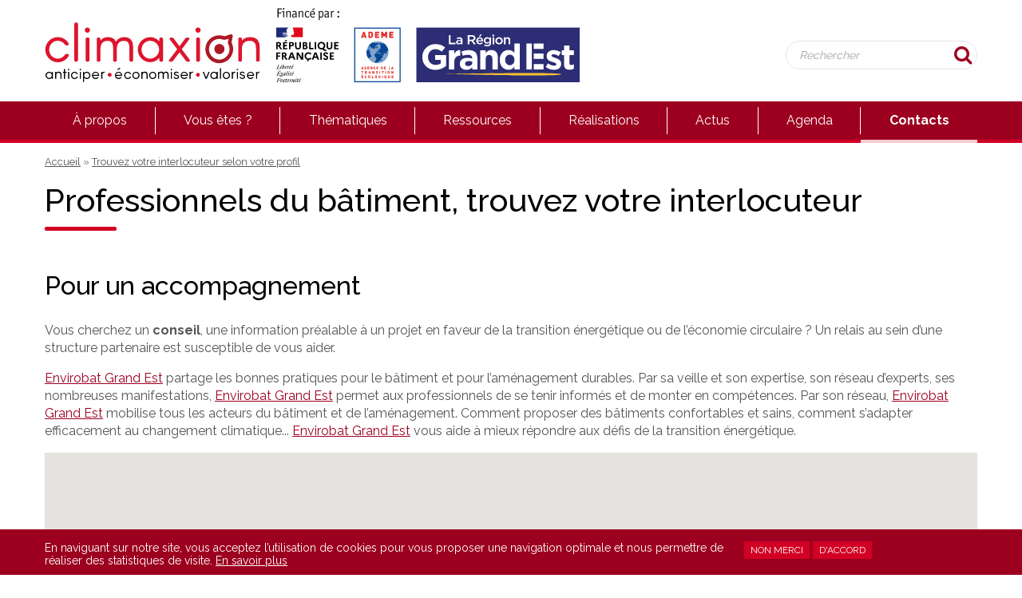

--- FILE ---
content_type: text/html; charset=utf-8
request_url: https://www.climaxion.fr/contact/professionnels-energie-batiment
body_size: 9929
content:
<!DOCTYPE html>
<html class="no-js" lang="fr" dir="ltr">
<head>
  <meta charset="utf-8" />
<link rel="shortcut icon" href="https://www.climaxion.fr/sites/climaxion/themes/climaxion/favicon.ico" />
<script type="application/ld+json">
{"@context":"http:\/\/schema.org","@type":"BreadcrumbList","itemListElement":[{"@type":"ListItem","position":1,"item":{"name":"Trouvez votre interlocuteur selon votre profil","@id":"https:\/\/www.climaxion.fr\/contact"}}]}
</script><meta name="viewport" content="width=device-width, initial-scale=1" />
<link rel="canonical" href="https://www.climaxion.fr/contact/professionnels-energie-batiment" />
<link rel="shortlink" href="https://www.climaxion.fr/node/998" />
<meta property="og:title" content="Professionnels du bâtiment, trouvez votre interlocuteur" />
<meta property="og:updated_time" content="2021-07-21T12:57:23+02:00" />
<meta name="twitter:title" content="Professionnels du bâtiment, trouvez votre interlocuteur" />
<meta property="article:published_time" content="2019-01-14T15:52:23+01:00" />
<meta property="article:modified_time" content="2021-07-21T12:57:23+02:00" />
  <title>Professionnels du bâtiment, trouvez votre interlocuteur | climaxion</title>
  <link rel="stylesheet" href="https://www.climaxion.fr/sites/climaxion/files/css/css_rEI_5cK_B9hB4So2yZUtr5weuEV3heuAllCDE6XsIkI.css" />
<link rel="stylesheet" href="https://www.climaxion.fr/sites/climaxion/files/css/css_vCNn7pvhXon-mroYI351E3FCBLtiLTHLLikCbQAQ9GA.css" />
<link rel="stylesheet" href="https://www.climaxion.fr/sites/climaxion/files/css/css_7LSDD7seG8AISBP4aoSDTyQk0dUN6VwPxVsoxvilt34.css" />
<link rel="stylesheet" href="https://fonts.googleapis.com/css?family=Raleway:400,500,700" />
<link rel="stylesheet" href="https://www.climaxion.fr/sites/climaxion/files/css/css_zaOco2G8k_Y9ZPkHcPipwrYE0eu9i_I-umrYSytTB3U.css" />
<link rel="stylesheet" href="https://www.climaxion.fr/sites/climaxion/files/css/css_gjsmlJzc69QpW75AeQihH4xOmKNxfUghEdXiNkMIc34.css" />
  <script src="//code.jquery.com/jquery-1.10.2.min.js"></script>
<script>window.jQuery || document.write("<script src='/sites/all/modules/jquery_update/replace/jquery/1.10/jquery.min.js'>\x3C/script>")</script>
<script src="https://www.climaxion.fr/sites/climaxion/files/js/js_uJR3Qfgc-bGacxkh36HU9Xm2Q98e_V5UWlFISwie5ro.js"></script>
<script src="https://www.climaxion.fr/sites/climaxion/files/js/js_TVTqjz8JHRb2KK9hlzuk0YsjzD013dKyYX_OTz-2VXU.js"></script>
<script src="https://www.climaxion.fr/sites/climaxion/files/js/js_DiR3MK8NpaH33Ulzl7aT6HIkEdyUWbJ1ph8iQzlWdds.js"></script>
<script src="https://www.climaxion.fr/sites/climaxion/files/js/js_AiMOHi0U-KDPTl5Uhab44TcTld_YMRudjBGHFl-BeVo.js"></script>
<script src="https://maps.googleapis.com/maps/api/js?v=3&amp;language=fr&amp;libraries=geometry&amp;key=AIzaSyCVj-yeqNP6aSBpTqJxxl6MYsDcVeJ4j7E"></script>
<script src="https://www.googletagmanager.com/gtag/js?id=G-2WN4B9HGXY"></script>
<script src="https://www.climaxion.fr/sites/climaxion/files/js/js_OoMozPYcoFKeCyMA9CDdJ3aBA8Vmqb_mM-xGO86tKAM.js"></script>
<script src="/sites/climaxion/files/js/gmap_markers.js"></script>
<script src="https://www.climaxion.fr/sites/climaxion/files/js/js_kmJ4nCzYpLm6abzkXe_6_5oWRdU610X93kB7ZKrFY8s.js"></script>
<script>jQuery.extend(Drupal.settings, {"basePath":"\/","pathPrefix":"","ajaxPageState":{"theme":"climaxion","theme_token":"hyc_hfv_VenTjCzpudkVV4l3Jv9u9kNvbZ0B-0860yY","js":{"0":1,"1":1,"sites\/all\/modules\/eu_cookie_compliance\/js\/eu_cookie_compliance.js":1,"\/\/code.jquery.com\/jquery-1.10.2.min.js":1,"2":1,"misc\/jquery-extend-3.4.0.js":1,"misc\/jquery-html-prefilter-3.5.0-backport.js":1,"misc\/jquery.once.js":1,"misc\/drupal.js":1,"sites\/all\/modules\/eu_cookie_compliance\/js\/jquery.cookie-1.4.1.min.js":1,"sites\/all\/modules\/admin_menu\/admin_devel\/admin_devel.js":1,"sites\/all\/modules\/spamspan\/spamspan.js":1,"public:\/\/languages\/fr_WXl1wMlq7qP7EYmng_OYy6ieRjwaIRkK-pst_lTIqx0.js":1,"sites\/climaxion\/themes\/climaxion\/js\/climaxion.js":1,"sites\/all\/modules\/gmap\/js\/gmap.js":1,"https:\/\/maps.googleapis.com\/maps\/api\/js?v=3\u0026language=fr\u0026libraries=geometry\u0026key=AIzaSyCVj-yeqNP6aSBpTqJxxl6MYsDcVeJ4j7E":1,"https:\/\/www.googletagmanager.com\/gtag\/js?id=G-2WN4B9HGXY":1,"sites\/all\/modules\/gmap\/js\/icon.js":1,"sites\/all\/modules\/gmap\/js\/marker.js":1,"sites\/all\/modules\/gmap\/js\/highlight.js":1,"sites\/all\/modules\/gmap\/js\/poly.js":1,"sites\/climaxion\/themes\/climaxion\/js\/climaxion-analytics.js":1,"\/sites\/climaxion\/files\/js\/gmap_markers.js":1,"sites\/all\/modules\/gmap\/js\/markerloader_static.js":1,"sites\/all\/modules\/gmap\/js\/gmap_marker.js":1,"sites\/all\/libraries\/superfish\/jquery.hoverIntent.minified.js":1,"sites\/all\/libraries\/superfish\/sfsmallscreen.js":1,"sites\/all\/libraries\/superfish\/supposition.js":1,"sites\/all\/libraries\/superfish\/superfish.js":1,"sites\/all\/libraries\/superfish\/supersubs.js":1,"sites\/all\/modules\/superfish\/superfish.js":1},"css":{"modules\/system\/system.base.css":1,"modules\/system\/system.messages.css":1,"sites\/all\/modules\/date\/date_api\/date.css":1,"sites\/all\/modules\/date\/date_popup\/themes\/datepicker.1.7.css":1,"sites\/all\/modules\/youtube\/css\/youtube.css":1,"sites\/all\/modules\/ckeditor\/css\/ckeditor.css":1,"sites\/all\/modules\/addressfield\/addressfield.css":1,"sites\/all\/modules\/gmap\/gmap.css":1,"sites\/all\/modules\/eu_cookie_compliance\/css\/eu_cookie_compliance.bare.css":1,"https:\/\/fonts.googleapis.com\/css?family=Raleway:400,500,700":1,"sites\/all\/libraries\/superfish\/css\/superfish.css":1,"sites\/all\/libraries\/superfish\/css\/superfish-smallscreen.css":1,"sites\/climaxion\/themes\/climaxion\/css\/grillade-flex.css":1,"sites\/climaxion\/themes\/climaxion\/css\/icon-font.css":1,"sites\/climaxion\/themes\/climaxion\/css\/flexslider.css":1,"sites\/climaxion\/themes\/climaxion\/css\/styles.css":1,"sites\/climaxion\/themes\/climaxion\/css\/izk.css":1}},"urlIsAjaxTrusted":{"\/rechercher":true},"better_exposed_filters":{"views":{"relais":{"displays":{"attach_pro":{"filters":[]},"block_pro":{"filters":[]}}}}},"gmap":{"auto1map":{"width":"100%","height":"600px","zoom":3,"maxzoom":"14","controltype":"Small","pancontrol":1,"streetviewcontrol":0,"align":"None","maptype":"Map","mtc":"standard","baselayers":{"Map":1,"Satellite":1,"Hybrid":1},"styles":{"line_default":["0000ff","5","45","",""],"poly_default":["000000","3","25","ff0000","45"],"highlight_color":"ff0000"},"line_colors":["#00cc00","#ff0000","#0000ff"],"behavior":{"locpick":false,"nodrag":0,"nokeyboard":1,"nomousezoom":0,"nocontzoom":0,"autozoom":true,"dynmarkers":0,"overview":0,"collapsehack":0,"scale":0,"extramarkerevents":false,"clickableshapes":false,"highlight":0},"markermode":"0","id":"auto1map","markers":[{"latitude":49.2587026,"longitude":4.0357116,"markername":"climaxion violet","offset":0,"text":"\u003Cdiv class=\u0022title\u0022\u003E\u003Cstrong\u003EEnvirobat Grand Est PQE\u003C\/strong\u003E\u003C\/div\u003E\n\u003Cdiv class=\u0022contact\u0022\u003E\u003Cstrong\u003EHadrien GERARD\u003C\/strong\u003E\u003Cbr\u003E\u003C\/div\u003E\n\u003Cdiv class=\u0022adresse\u0022\u003E\u003Cdiv class=\u0022street-block\u0022\u003E\u003Cdiv class=\u0022thoroughfare\u0022\u003E10 rue Saint-Hilaire\u003C\/div\u003E\u003C\/div\u003E\n\u003Cdiv class=\u0022addressfield-container-inline locality-block country-FR\u0022\u003E\u003Cspan class=\u0022postal-code\u0022\u003E51100\u003C\/span\u003E \u003Cspan class=\u0022locality\u0022\u003EREIMS\u003C\/span\u003E\u003C\/div\u003E\n\u003C\/div\u003E\n\u003Cdiv\u003E\u003Ca href=\u0022mailto:pqe@envirobatgrandest.fr\u0022\u003Epqe@envirobatgrandest.fr\u003C\/a\u003E\u003C\/div\u003E\n\u003Cdiv\u003E\u003Ca href=\u0022http:\/\/www.envirobatgrandest.fr\u0022 target=\u0022_blank\u0022\u003Ewww.envirobatgrandest.fr\u003C\/a\u003E\u003C\/div\u003E\n\u003Cdiv\u003E\u003Ca href=\u0022tel:0670070981\u0022\u003E06 70 07 09 81\u003C\/a\u003E\u003C\/div\u003E","autoclick":0,"opts":{"title":"Envirobat Grand Est PQE","highlight":0,"highlightcolor":"#FF0000","animation":"0"}},{"latitude":48.7026893,"longitude":6.1709545,"markername":"climaxion violet","offset":1,"text":"\u003Cdiv class=\u0022title\u0022\u003E\u003Cstrong\u003EEnvirobat Grand Est ARCAD-LQE Antenne de Nancy\u003C\/strong\u003E\u003C\/div\u003E\n\u003Cdiv class=\u0022contact\u0022\u003E\u003Cstrong\u003ESylvie FEUGA, Oph\u00e9lie JOST, Alix VILLEMIN\u003C\/strong\u003E\u003Cbr\u003E\u003C\/div\u003E\n\u003Cdiv class=\u0022adresse\u0022\u003E\u003Cdiv class=\u0022street-block\u0022\u003E\u003Cdiv class=\u0022thoroughfare\u0022\u003E62 rue de Metz\u003C\/div\u003E\n\u003Cdiv class=\u0022premise\u0022\u003ECS 83 333\u003C\/div\u003E\u003C\/div\u003E\n\u003Cdiv class=\u0022addressfield-container-inline locality-block country-FR\u0022\u003E\u003Cspan class=\u0022postal-code\u0022\u003E54014\u003C\/span\u003E \u003Cspan class=\u0022locality\u0022\u003ENANCY Cedex\u003C\/span\u003E\u003C\/div\u003E\n\u003C\/div\u003E\n\u003Cdiv\u003E\u003Ca href=\u0022mailto:arcad-lqe@envirobatgrandest.fr\u0022\u003Earcad-lqe@envirobatgrandest.fr\u003C\/a\u003E\u003C\/div\u003E\n\u003Cdiv\u003E\u003Ca href=\u0022http:\/\/www.envirobatgrandest.fr\u0022 target=\u0022_blank\u0022\u003Ewww.envirobatgrandest.fr\u003C\/a\u003E\u003C\/div\u003E\n\u003Cdiv\u003E\u003Ca href=\u0022tel:0383310988\u0022\u003E03 83 31 09 88\u003C\/a\u003E\u003C\/div\u003E","autoclick":0,"opts":{"title":"Envirobat Grand Est ARCAD-LQE Antenne de Nancy","highlight":0,"highlightcolor":"#FF0000","animation":"0"}},{"latitude":48.5823052,"longitude":7.7648984,"markername":"climaxion violet","offset":2,"text":"\u003Cdiv class=\u0022title\u0022\u003E\u003Cstrong\u003EEnvirobat Grand Est Energivie.pro\u003C\/strong\u003E\u003C\/div\u003E\n\u003Cdiv class=\u0022contact\u0022\u003E\u003Cstrong\u003EKatharina BROCKSTEDT, Myriam SENI, Yacine BENZERARI\u003C\/strong\u003E\u003Cbr\u003E\u003C\/div\u003E\n\u003Cdiv class=\u0022adresse\u0022\u003E\u003Cdiv class=\u0022street-block\u0022\u003E\u003Cdiv class=\u0022thoroughfare\u0022\u003E24 bd de la Victoire\u003C\/div\u003E\u003C\/div\u003E\n\u003Cdiv class=\u0022addressfield-container-inline locality-block country-FR\u0022\u003E\u003Cspan class=\u0022postal-code\u0022\u003E67084\u003C\/span\u003E \u003Cspan class=\u0022locality\u0022\u003ESTRASBOURG Cedex\u003C\/span\u003E\u003C\/div\u003E\n\u003C\/div\u003E\n\u003Cdiv\u003E\u003Ca href=\u0022mailto:energivie.pro@envirobatgrandest.fr\u0022\u003Eenergivie.pro@envirobatgrandest.fr\u003C\/a\u003E\u003C\/div\u003E\n\u003Cdiv\u003E\u003Ca href=\u0022http:\/\/www.envirobatgrandest.fr\u0022 target=\u0022_blank\u0022\u003Ewww.envirobatgrandest.fr\u003C\/a\u003E\u003C\/div\u003E\n\u003Cdiv\u003E\u003Ca href=\u0022tel:0388144986\u0022\u003E03 88 14 49 86\u003C\/a\u003E\u003C\/div\u003E","autoclick":0,"opts":{"title":"Envirobat Grand Est Energivie.pro","highlight":0,"highlightcolor":"#FF0000","animation":"0"}},{"latitude":48.6372066,"longitude":4.9458291,"markername":"climaxion violet","offset":3,"text":"\u003Cdiv class=\u0022title\u0022\u003E\u003Cstrong\u003EEnvirobat Grand Est ARCAD-LQE Antenne de Saint-Dizier\u003C\/strong\u003E\u003C\/div\u003E\n\u003Cdiv class=\u0022contact\u0022\u003E\u003Cstrong\u003ESylvie FEUGA, Marie-Laure AUBRIOT, Philippe M\u00c9RAT\u003C\/strong\u003E\u003Cbr\u003E\u003C\/div\u003E\n\u003Cdiv class=\u0022adresse\u0022\u003E\u003Cdiv class=\u0022street-block\u0022\u003E\u003Cdiv class=\u0022thoroughfare\u0022\u003E9 avenue de la R\u00e9publique\u003C\/div\u003E\u003C\/div\u003E\n\u003Cdiv class=\u0022addressfield-container-inline locality-block country-FR\u0022\u003E\u003Cspan class=\u0022postal-code\u0022\u003E52100\u003C\/span\u003E \u003Cspan class=\u0022locality\u0022\u003ESAINT-DIZIER\u003C\/span\u003E\u003C\/div\u003E\n\u003C\/div\u003E\n\u003Cdiv\u003E\u003Ca href=\u0022mailto:arcad-lqe@envirobatgrandest.fr\u0022\u003Earcad-lqe@envirobatgrandest.fr\u003C\/a\u003E\u003C\/div\u003E\n\u003Cdiv\u003E\u003Ca href=\u0022http:\/\/www.envirobatgrandest.fr\u0022 target=\u0022_blank\u0022\u003Ewww.envirobatgrandest.fr\u003C\/a\u003E\u003C\/div\u003E\n\u003Cdiv\u003E\u003Ca href=\u0022tel:0981982327\u0022\u003E09 81 98 23 27\u003C\/a\u003E\u003C\/div\u003E","autoclick":0,"opts":{"title":"Envirobat Grand Est ARCAD-LQE Antenne de Saint-Dizier","highlight":0,"highlightcolor":"#FF0000","animation":"0"}},{"latitude":48.592176,"longitude":6.8420816,"markername":"climaxion violet","offset":4,"text":"\u003Cdiv class=\u0022title\u0022\u003E\u003Cstrong\u003EAssociation Lorraine Energies Renouvelables\u003C\/strong\u003E\u003C\/div\u003E\n\u003Cdiv class=\u0022contact\u0022\u003E\u003Cstrong\u003ENo\u00e9 IMPERADORI\u003C\/strong\u003E\u003Cbr\u003EAnimateur de la fili\u00e8re G\u00e9othermie\u003C\/div\u003E\n\u003Cdiv class=\u0022adresse\u0022\u003E\u003Cdiv class=\u0022street-block\u0022\u003E\u003Cdiv class=\u0022thoroughfare\u0022\u003E15, rue de Voise\u003C\/div\u003E\u003C\/div\u003E\n\u003Cdiv class=\u0022addressfield-container-inline locality-block country-FR\u0022\u003E\u003Cspan class=\u0022postal-code\u0022\u003E54450\u003C\/span\u003E \u003Cspan class=\u0022locality\u0022\u003EBL\u00c2MONT\u003C\/span\u003E\u003C\/div\u003E\n\u003C\/div\u003E\n\u003Cdiv\u003E\u003Ca href=\u0022mailto:geothermie@asso-ler.fr\u0022\u003Egeothermie@asso-ler.fr\u003C\/a\u003E\u003C\/div\u003E\n\u003Cdiv\u003E\u003Ca href=\u0022https:\/\/www.asso-ler.fr\u0022 target=\u0022_blank\u0022\u003Ewww.asso-ler.fr\u003C\/a\u003E\u003C\/div\u003E\n\u003Cdiv\u003E\u003Ca href=\u0022tel:0749047394\u0022\u003E07 49 04 73 94\u003C\/a\u003E\u003C\/div\u003E","autoclick":0,"opts":{"title":"Association Lorraine Energies Renouvelables","highlight":0,"highlightcolor":"#FF0000","animation":"0"}}],"latitude":"40","longitude":"0"}},"eu_cookie_compliance":{"popup_enabled":1,"popup_agreed_enabled":0,"popup_hide_agreed":0,"popup_clicking_confirmation":false,"popup_scrolling_confirmation":false,"popup_html_info":"\u003Cdiv class=\u0022container\u0022\u003E\n  \u003Cdiv class=\u0022popup-content info grid\u0022\u003E\n    \u003Cdiv id=\u0022popup-text\u0022 class=\u0022three-quarters\u0022\u003E\n      \u003Cp\u003EEn naviguant sur notre site, vous acceptez l\u2019utilisation de cookies pour vous proposer une navigation optimale et nous permettre de r\u00e9aliser des statistiques de visite.\u003C\/p\u003E\n              \u003Cbutton type=\u0022button\u0022 class=\u0022find-more-button eu-cookie-compliance-more-button\u0022\u003EEn savoir plus\u003C\/button\u003E\n          \u003C\/div\u003E\n    \u003Cdiv id=\u0022popup-buttons\u0022 class=\u0022one-quarter\u0022\u003E\n      \u003Cbutton type=\u0022button\u0022 class=\u0022decline-button eu-cookie-compliance-secondary-button\u0022\u003ENon merci\u003C\/button\u003E\n              \u003Cbutton type=\u0022button\u0022 class=\u0022agree-button eu-cookie-compliance-default-button\u0022 \u003ED\u0027accord\u003C\/button\u003E\n          \u003C\/div\u003E\n  \u003C\/div\u003E\n\u003C\/div\u003E","use_mobile_message":false,"mobile_popup_html_info":"\u003Cdiv class=\u0022container\u0022\u003E\n  \u003Cdiv class=\u0022popup-content info grid\u0022\u003E\n    \u003Cdiv id=\u0022popup-text\u0022 class=\u0022three-quarters\u0022\u003E\n                    \u003Cbutton type=\u0022button\u0022 class=\u0022find-more-button eu-cookie-compliance-more-button\u0022\u003EEn savoir plus\u003C\/button\u003E\n          \u003C\/div\u003E\n    \u003Cdiv id=\u0022popup-buttons\u0022 class=\u0022one-quarter\u0022\u003E\n      \u003Cbutton type=\u0022button\u0022 class=\u0022decline-button eu-cookie-compliance-secondary-button\u0022\u003ENon merci\u003C\/button\u003E\n              \u003Cbutton type=\u0022button\u0022 class=\u0022agree-button eu-cookie-compliance-default-button\u0022 \u003ED\u0027accord\u003C\/button\u003E\n          \u003C\/div\u003E\n  \u003C\/div\u003E\n\u003C\/div\u003E\n","mobile_breakpoint":"768","popup_html_agreed":"\u003Cdiv\u003E\n  \u003Cdiv class=\u0022popup-content agreed\u0022\u003E\n    \u003Cdiv id=\u0022popup-text\u0022\u003E\n      \u003Cp\u003EMerci d\u0027avoir accept\u00e9 les cookies. Vous pouvez d\u00e9sormais faire disparaitre ce message ou suivre le lien pour en savoir plus sur les cookies.\u003C\/p\u003E\n    \u003C\/div\u003E\n    \u003Cdiv id=\u0022popup-buttons\u0022\u003E\n      \u003Cbutton type=\u0022button\u0022 class=\u0022hide-popup-button eu-cookie-compliance-hide-button\u0022\u003EMasquer\u003C\/button\u003E\n              \u003Cbutton type=\u0022button\u0022 class=\u0022find-more-button eu-cookie-compliance-more-button-thank-you\u0022 \u003EPlus d\u0027infos\u003C\/button\u003E\n          \u003C\/div\u003E\n  \u003C\/div\u003E\n\u003C\/div\u003E","popup_use_bare_css":1,"popup_height":"auto","popup_width":0,"popup_delay":1000,"popup_link":"\/mentions-legales","popup_link_new_window":0,"popup_position":null,"fixed_top_position":false,"popup_language":"fr","store_consent":false,"better_support_for_screen_readers":0,"reload_page":1,"domain":"","domain_all_sites":null,"popup_eu_only_js":0,"cookie_lifetime":"30","cookie_session":false,"disagree_do_not_show_popup":0,"method":"opt_out","whitelisted_cookies":"","withdraw_markup":"\u003Cbutton type=\u0022button\u0022 class=\u0022eu-cookie-withdraw-tab\u0022\u003ECookies\u003C\/button\u003E\n\u003Cdiv class=\u0022eu-cookie-withdraw-banner container\u0022\u003E\n  \u003Cdiv class=\u0022popup-content info grid\u0022\u003E\n    \u003Cdiv id=\u0022popup-text\u0022\u003E\n      \u003Cp\u003EVous avez donn\u00e9 votre accord pour l\u0027installation de cookies destin\u00e9s \u00e0 la production de statistiques de visites.\u003C\/p\u003E    \u003C\/div\u003E\n    \u003Cdiv id=\u0022popup-buttons\u0022\u003E\n      \u003Cbutton type=\u0022button\u0022 class=\u0022eu-cookie-withdraw-button\u0022\u003ERetirer mon consentement\u003C\/button\u003E\n    \u003C\/div\u003E\n  \u003C\/div\u003E\n\u003C\/div\u003E\n","withdraw_enabled":1,"withdraw_button_on_info_popup":false,"cookie_categories":[],"enable_save_preferences_button":true,"fix_first_cookie_category":true,"select_all_categories_by_default":false,"cookie_name":""},"superfish":{"1":{"id":"1","sf":{"animation":{"opacity":"show","height":"show"},"speed":"fast","autoArrows":false},"plugins":{"smallscreen":{"mode":"window_width","breakpointUnit":"px","expandText":"D\u00e9plier","collapseText":"Replier","title":"Menu"},"supposition":true,"supersubs":true}}}});</script>
<!-- Meta Pixel Code -->
<script>
!function(f,b,e,v,n,t,s)
{if(f.fbq)return;n=f.fbq=function(){n.callMethod?
n.callMethod.apply(n,arguments):n.queue.push(arguments)};
if(!f._fbq)f._fbq=n;n.push=n;n.loaded=!0;n.version='2.0';
n.queue=[];t=b.createElement(e);t.async=!0;
t.src=v;s=b.getElementsByTagName(e)[0];
s.parentNode.insertBefore(t,s)}(window, document,'script','https://connect.facebook.net/en_US/fbevents.js');
fbq('init', '1049823332965249');
fbq('track', 'PageView');
</script>
<noscript><img height="1" width="1" style="display:none"
src="https://www.facebook.com/tr?id=1049823332965249&ev=PageView&noscript=1"
/></noscript>
<!-- End Meta Pixel Code -->
<!-- Linkedin -->
<script type="text/javascript">
_linkedin_partner_id = "5563834";
window._linkedin_data_partner_ids = window._linkedin_data_partner_ids || [];
window._linkedin_data_partner_ids.push(_linkedin_partner_id);
</script><script type="text/javascript">
(function(l) {
if (!l){window.lintrk = function(a,b){window.lintrk.q.push([a,b])};
window.lintrk.q=[]}
var s = document.getElementsByTagName("script")[0];
var b = document.createElement("script");
b.type = "text/javascript";b.async = true;
b.src = "https://snap.licdn.com/li.lms-analytics/insight.min.js";
s.parentNode.insertBefore(b, s);})(window.lintrk);
</script>
<noscript>
<img height="1" width="1" style="display:none;" alt="" src="https://px.ads.linkedin.com/collect/?pid=5563834&fmt=gif" />
</noscript>
</head>

<body role="document" class="html not-front not-logged-in no-sidebars page-node page-node- page-node-998 node-type-page contact professionnels-energie-batiment">
    <header id="header">
	<div class="container">
		<div id="logos-wrapper">
						<div id="logo">
				<a href="/" title="Accueil">
					<img src="https://www.climaxion.fr/sites/climaxion/themes/climaxion/climaxion-logo.svg" alt="climaxion" />
				</a>
			</div>
						<div id="logos">
				<object type="image/svg+xml" data="/sites/climaxion/themes/climaxion/img/climaxion-bloc-marque-entete.svg" height="85"></object>
			</div>
		</div>
		    <div id="block-views-exp-recherche-page" class="block block-views">
<div class="content">
<form action="/rechercher" method="get" id="views-exposed-form-recherche-page" accept-charset="UTF-8"><div><div class="form-item form-type-textfield form-item-motscles">
 <input placeholder="Rechercher" type="text" id="edit-motscles" name="motscles" value="" size="30" maxlength="128" class="form-text" />
</div>
<button type="submit" id="edit-submit-recherche" name="" class="form-submit"><i class="icon-search"></i> <span class="element-invisible">Rechercher</span></button></div></form></div>
</div>	</div>
	<nav id="main-nav">
		<div class="container">
									    <div id="block-superfish-1" class="block block-superfish">
<div class="content">
<ul  id="superfish-1" class="menu sf-menu sf-main-menu sf-horizontal sf-style-none sf-total-items-8 sf-parent-items-3 sf-single-items-5"><li id="menu-685-1" class="first odd sf-item-1 sf-depth-1 sf-no-children"><a href="/programme-climaxion" class="sf-depth-1">À propos</a></li><li id="menu-1448-1" class="middle even sf-item-2 sf-depth-1 sf-total-children-5 sf-parent-children-0 sf-single-children-5 menuparent"><span class="sf-depth-1 menuparent nolink">Vous êtes ?</span><ul><li id="menu-686-1" class="first odd sf-item-1 sf-depth-2 sf-no-children"><a href="/particuliers-coproprietes" class="sf-depth-2">Particuliers et copropriétés</a></li><li id="menu-687-1" class="middle even sf-item-2 sf-depth-2 sf-no-children"><a href="/entreprises" class="sf-depth-2">Entreprises</a></li><li id="menu-688-1" class="middle odd sf-item-3 sf-depth-2 sf-no-children"><a href="/collectivites-associations" class="sf-depth-2">Collectivités Associations</a></li><li id="menu-689-1" class="middle even sf-item-4 sf-depth-2 sf-no-children"><a href="/bailleurs-sociaux" class="sf-depth-2">Bailleurs sociaux</a></li><li id="menu-690-1" class="last odd sf-item-5 sf-depth-2 sf-no-children"><a href="/professionnels-energie-batiment" class="sf-depth-2">Professionnels énergie-bâtiment</a></li></ul></li><li id="menu-684-1" class="middle odd sf-item-3 sf-depth-1 sf-total-children-8 sf-parent-children-6 sf-single-children-2 menuparent"><a href="/thematiques" class="sf-depth-1 menuparent">Thématiques</a><ul><li id="menu-1456-1" class="first odd sf-item-1 sf-depth-2 sf-total-children-6 sf-parent-children-0 sf-single-children-6 menuparent"><a href="/thematiques#territoires-durables" class="sf-depth-2 menuparent">Territoires durables</a><ul><li id="menu-1482-1" class="first odd sf-item-1 sf-depth-3 sf-no-children"><a href="/thematiques/territoires-durables/adaptation-au-changement-climatique-renforcer-lapproche" class="sf-depth-3">Adaptation au changement climatique</a></li><li id="menu-1457-1" class="middle even sf-item-2 sf-depth-3 sf-no-children"><a href="/thematiques/territoires-durables/demarches-climat-air-energie" class="sf-depth-3">Démarches Climat - Air - Énergie</a></li><li id="menu-1483-1" class="middle odd sf-item-3 sf-depth-3 sf-no-children"><a href="/thematiques/territoires-durables/qualite-lair" class="sf-depth-3">Qualité de l&#039;air</a></li><li id="menu-1458-1" class="middle even sf-item-4 sf-depth-3 sf-no-children"><a href="/thematiques/territoires-durables/fondation-solar-impulse" class="sf-depth-3">Fondation Solar Impulse</a></li><li id="menu-1459-1" class="middle odd sf-item-5 sf-depth-3 sf-no-children"><a href="/thematiques/territoires-durables/reconversion-friches" class="sf-depth-3">Reconversion de friches</a></li><li id="menu-1488-1" class="last even sf-item-6 sf-depth-3 sf-no-children"><a href="/thematiques/territoires-durables/tourisme-durable" class="sf-depth-3">Tourisme durable</a></li></ul></li><li id="menu-1454-1" class="middle even sf-item-2 sf-depth-2 sf-total-children-3 sf-parent-children-0 sf-single-children-3 menuparent"><a href="/thematiques#efficacite-energetique-et-qualite-environnementale-des-batiments" class="sf-depth-2 menuparent">Efficacité énergétique et qualité environnementale des bâtiments</a><ul><li id="menu-1475-1" class="first odd sf-item-1 sf-depth-3 sf-no-children"><a href="/thematiques/efficacite-energetique-qualite-environnementale-batiments/construction-renovation" class="sf-depth-3">Construction et rénovation durable</a></li><li id="menu-1476-1" class="middle even sf-item-2 sf-depth-3 sf-no-children"><a href="/thematiques/efficacite-energetique-qualite-environnementale-batiments/programme-sare-reseau-france" class="sf-depth-3">Programme SARE et Réseau France Rénov&#039;</a></li><li id="menu-1477-1" class="last odd sf-item-3 sf-depth-3 sf-no-children"><a href="/thematiques/efficacite-energetique-qualite-environnementale-batiments/renovation-bbc" class="sf-depth-3">Rénovation BBC</a></li></ul></li><li id="menu-1452-1" class="middle odd sf-item-3 sf-depth-2 sf-total-children-3 sf-parent-children-0 sf-single-children-3 menuparent"><a href="/thematiques#agir-au-quotidien" class="sf-depth-2 menuparent">Agir au quotidien</a><ul><li id="menu-1478-1" class="first odd sf-item-1 sf-depth-3 sf-no-children"><a href="/thematiques/agir-au-quotidien/eco-gestes" class="sf-depth-3">Eco-Gestes</a></li><li id="menu-1479-1" class="middle even sf-item-2 sf-depth-3 sf-no-children"><a href="/thematiques/agir-au-quotidien/mobilite-decarbonee" class="sf-depth-3">Mobilité décarbonée</a></li><li id="menu-1556-1" class="last odd sf-item-3 sf-depth-3 sf-no-children"><a href="/thematiques/agir-au-quotidien/amiante-risques-reperage-demarches" class="sf-depth-3">Amiante</a></li></ul></li><li id="menu-1455-1" class="middle even sf-item-4 sf-depth-2 sf-total-children-10 sf-parent-children-0 sf-single-children-10 menuparent"><a href="/thematiques#energies-renouvelables" class="sf-depth-2 menuparent">Énergies renouvelables</a><ul><li id="menu-1465-1" class="first odd sf-item-1 sf-depth-3 sf-no-children"><a href="/thematiques/energies-renouvelables/biocarburants" class="sf-depth-3">Biocarburants</a></li><li id="menu-1466-1" class="middle even sf-item-2 sf-depth-3 sf-no-children"><a href="/thematiques/energies-renouvelables/bois-energie" class="sf-depth-3">Bois énergie</a></li><li id="menu-1467-1" class="middle odd sf-item-3 sf-depth-3 sf-no-children"><a href="/thematiques/energies-renouvelables/concertation-financement-participatif" class="sf-depth-3">Concertation – Financement participatif</a></li><li id="menu-1468-1" class="middle even sf-item-4 sf-depth-3 sf-no-children"><a href="/thematiques/energies-renouvelables/eolien" class="sf-depth-3">Éolien</a></li><li id="menu-1469-1" class="middle odd sf-item-5 sf-depth-3 sf-no-children"><a href="/thematiques/energies-renouvelables/geothermie" class="sf-depth-3">Géothermie</a></li><li id="menu-1470-1" class="middle even sf-item-6 sf-depth-3 sf-no-children"><a href="/thematiques/energies-renouvelables/hydroelectricite" class="sf-depth-3">Hydroélectricité</a></li><li id="menu-1471-1" class="middle odd sf-item-7 sf-depth-3 sf-no-children"><a href="/thematiques/energies-renouvelables/methanisation" class="sf-depth-3">Méthanisation</a></li><li id="menu-1472-1" class="middle even sf-item-8 sf-depth-3 sf-no-children"><a href="/thematiques/energies-renouvelables/mix-energetique" class="sf-depth-3">Mix énergétique</a></li><li id="menu-1473-1" class="middle odd sf-item-9 sf-depth-3 sf-no-children"><a href="/thematiques/energies-renouvelables/solaire-photovoltaique" class="sf-depth-3">Solaire photovoltaïque</a></li><li id="menu-1474-1" class="last even sf-item-10 sf-depth-3 sf-no-children"><a href="/thematiques/energies-renouvelables/solaire-thermique" class="sf-depth-3">Solaire thermique</a></li></ul></li><li id="menu-1453-1" class="middle odd sf-item-5 sf-depth-2 sf-total-children-7 sf-parent-children-1 sf-single-children-6 menuparent"><a href="/thematiques#economie-circulaire-et-economie-de-ressources" class="sf-depth-2 menuparent">Économie circulaire et économie de ressources</a><ul><li id="menu-1461-1" class="first odd sf-item-1 sf-depth-3 sf-no-children"><a href="/thematiques/economie-circulaire-economie-ressources/demande-comportement-consommateurs" class="sf-depth-3">Demande et comportement des consommateurs</a></li><li id="menu-1462-1" class="middle even sf-item-2 sf-depth-3 sf-no-children"><a href="/thematiques/economie-circulaire-economie-ressources/prevention-gestion-dechets" class="sf-depth-3">Prévention et gestion des déchets</a></li><li id="menu-1490-1" class="middle odd sf-item-3 sf-depth-3 sf-no-children"><a href="/thematiques/economie-circulaire-economie-ressources/achats-durables" class="sf-depth-3">Achats durables</a></li><li id="menu-1491-1" class="middle even sf-item-4 sf-depth-3 sf-no-children"><a href="/thematiques/economie-circulaire-economie-ressources/ecoconception" class="sf-depth-3">Écoconception</a></li><li id="menu-1558-1" class="middle odd sf-item-5 sf-depth-3 sf-total-children-1 sf-parent-children-0 sf-single-children-1 menuparent"><a href="https://www.climaxion.fr/thematiques/economie-circulaire-economie-ressources/allongement-duree-dusage#overlay-context=thematiques/economie-circulaire-economie-ressources/ecoconception" class="sf-depth-3 menuparent">Allongement de la durée d&#039;usage</a><ul><li id="menu-1557-1" class="firstandlast odd sf-item-1 sf-depth-4 sf-no-children"><a href="/thematiques/economie-circulaire-economie-ressources/allongement-duree-dusage/reparation-durabilite" class="sf-depth-4">La réparation pour une durabilité du produit</a></li></ul></li><li id="menu-1492-1" class="middle even sf-item-6 sf-depth-3 sf-no-children"><a href="/thematiques/economie-circulaire-economie-ressources/economie-fonctionnalite" class="sf-depth-3">Économie de la fonctionnalité</a></li><li id="menu-1464-1" class="last odd sf-item-7 sf-depth-3 sf-no-children"><a href="/thematiques/economie-circulaire-economie-ressources/tarification-incitative" class="sf-depth-3">Tarification incitative</a></li></ul></li><li id="menu-1489-1" class="middle even sf-item-6 sf-depth-2 sf-total-children-2 sf-parent-children-0 sf-single-children-2 menuparent"><a href="/thematiques#decarbonation-et-efficacite-energetique" class="sf-depth-2 menuparent">Décarbonation et efficacité énergétique</a><ul><li id="menu-1460-1" class="first odd sf-item-1 sf-depth-3 sf-no-children"><a href="/thematiques/decarbonation-efficacite-energetique/decarbonation" class="sf-depth-3">Décarbonation</a></li><li id="menu-1487-1" class="last even sf-item-2 sf-depth-3 sf-no-children"><a href="/thematiques/decarbonation-efficacite-energetique/chaleur-fatale" class="sf-depth-3">Chaleur fatale</a></li></ul></li><li id="menu-1486-1" class="middle odd sf-item-7 sf-depth-2 sf-no-children"><a href="/thematiques/numerique-responsable/numerique-responsable" class="sf-depth-2">Numérique Responsable</a></li><li id="menu-1540-1" class="last even sf-item-8 sf-depth-2 sf-no-children"><a href="/thematiques/ecologie-industrielle-territoriale/ecologie-industrielle-territoriale" class="sf-depth-2">Écologie Industrielle et Territoriale</a></li></ul></li><li id="menu-1449-1" class="middle even sf-item-4 sf-depth-1 sf-no-children"><a href="/docutheque" class="sf-depth-1">Ressources</a></li><li id="menu-1450-1" class="middle odd sf-item-5 sf-depth-1 sf-no-children"><a href="/realisations" class="sf-depth-1">Réalisations</a></li><li id="menu-1529-1" class="middle even sf-item-6 sf-depth-1 sf-no-children"><a href="/blog" class="sf-depth-1">Actus</a></li><li id="menu-625-1" class="middle odd sf-item-7 sf-depth-1 sf-no-children"><a href="/agenda" class="sf-depth-1">Agenda</a></li><li id="menu-704-1" class="active-trail last even sf-item-8 sf-depth-1 sf-total-children-6 sf-parent-children-0 sf-single-children-6 menuparent"><a href="/contact" class="sf-depth-1 menuparent">Contacts</a><ul><li id="menu-916-1" class="first odd sf-item-1 sf-depth-2 sf-no-children"><a href="/contact/bailleurs-sociaux" class="sf-depth-2">Bailleurs sociaux</a></li><li id="menu-915-1" class="middle even sf-item-2 sf-depth-2 sf-no-children"><a href="/contact/collectivites-associations" class="sf-depth-2">Collectivités, associations</a></li><li id="menu-914-1" class="middle odd sf-item-3 sf-depth-2 sf-no-children"><a href="/contact/entreprises" class="sf-depth-2">Entreprises</a></li><li id="menu-913-1" class="middle even sf-item-4 sf-depth-2 sf-no-children"><a href="/contact/particuliers-coproprietes" class="sf-depth-2">Particuliers, copropriétés</a></li><li id="menu-952-1" class="active-trail middle odd sf-item-5 sf-depth-2 sf-no-children"><a href="/contact/professionnels-energie-batiment" class="sf-depth-2 active">Professionnels du bâtiment</a></li><li id="menu-1559-1" class="last even sf-item-6 sf-depth-2 sf-no-children"><a href="/contacts/contact-presse" class="sf-depth-2">Contact presse</a></li></ul></li></ul></div>
</div>		</div>
	</nav>
	<div id="hamburger"><span></span></div>
</header>




<section id="breadcrumb">
	<div class="container">
		<h2 class="element-invisible">Vous êtes ici</h2><div class="breadcrumb"><a href="/accueil">Accueil</a> &raquo; <a href="/contact">Trouvez votre interlocuteur selon votre profil</a></div>	</div>
</section>


<section id="content_top">
	<div class="container">
											
						<h1>Professionnels du bâtiment, trouvez votre interlocuteur</h1>
						
								</div>
</section>

<section id="content" role="main">
	<div class="container">
		<div class="grid has-gutter-l">
			<div>
				    <div id="block-system-main" class="block block-system">
<div class="content">
</div>
</div><div id="block-views-relais-block-pro" class="block block-views">
<div class="content">
<div class="view view-relais view-id-relais view-display-id-block_pro view-dom-id-27f910140426239ab3ba7bd38fa82f2d">
            <div class="view-header">
      <h2>Pour un accompagnement</h2>

<p>Vous cherchez un <strong>conseil</strong>, une information préalable à un projet en faveur de la transition énergétique ou de l’économie circulaire ? Un relais au sein d’une structure partenaire est susceptible de vous aider.</p>

<p><a href="http://www.envirobatgrandest.fr/" target="_blank">Envirobat Grand Est</a><a></a> partage les bonnes pratiques pour le bâtiment et pour l’aménagement durables. Par sa veille et son expertise, son réseau d’experts, ses nombreuses manifestations, <a href="http://www.envirobatgrandest.fr/" target="_blank">Envirobat Grand Est</a><a></a> permet aux professionnels de se tenir informés et de monter en compétences. Par son réseau, <a href="http://www.envirobatgrandest.fr/" target="_blank">Envirobat Grand Est</a><a></a> mobilise tous les acteurs du bâtiment et de l’aménagement. Comment proposer des bâtiments confortables et sains, comment s’adapter efficacement au changement climatique... <a href="http://www.envirobatgrandest.fr/" target="_blank">Envirobat Grand Est</a><a></a> vous aide à mieux répondre aux défis de la transition énergétique.</p>    </div>
  
  
  
  	<div class="view-content">
      <div style="width: 100%; height: 600px;" id="gmap-auto1map-gmap0" class="gmap-control gmap-gmap gmap gmap-map gmap-auto1map-gmap"><noscript>Javascript est requis pour visualiser cette carte.</noscript></div>	</div>
  
  
      <div class="attachment attachment-after">
      <div class="view view-relais view-id-relais view-display-id-attach_pro pro">
        
  
  
  	<div class="view-content accordion">
      <h3 id="ardennes-08">Ardennes (08)<i class="icon-chevron-down"></i></h3>
<div>
	<div class="grid-3 has-gutter">
			<div class="relais">
			<p class="titre">Association Lorraine Energies Renouvelables</p>
	<p class="type-relais">Autres relais professionnels énergie-bâtiment</p>
<p><strong>Noé IMPERADORI</strong><br>Animateur de la filière Géothermie</p>
<div class="street-block"><div class="thoroughfare">15, rue de Voise</div></div>
<div class="addressfield-container-inline locality-block country-FR"><span class="postal-code">54450</span> <span class="locality">BLÂMONT</span></div>

<p>
	<span class="spamspan"><span class="u">geothermie</span> [at] <span class="d">asso-ler.fr</span></span><br>
	<a href="tel:0749047394">07 49 04 73 94</a><br>
	<a href="https://www.asso-ler.fr" target="_blank">www.asso-ler.fr</a></p>
		</div>
		</div>
</div><h3 id="aube-10">Aube (10)<i class="icon-chevron-down"></i></h3>
<div>
	<div class="grid-3 has-gutter">
			<div class="relais">
			<p class="titre">Association Lorraine Energies Renouvelables</p>
	<p class="type-relais">Autres relais professionnels énergie-bâtiment</p>
<p><strong>Noé IMPERADORI</strong><br>Animateur de la filière Géothermie</p>
<div class="street-block"><div class="thoroughfare">15, rue de Voise</div></div>
<div class="addressfield-container-inline locality-block country-FR"><span class="postal-code">54450</span> <span class="locality">BLÂMONT</span></div>

<p>
	<span class="spamspan"><span class="u">geothermie</span> [at] <span class="d">asso-ler.fr</span></span><br>
	<a href="tel:0749047394">07 49 04 73 94</a><br>
	<a href="https://www.asso-ler.fr" target="_blank">www.asso-ler.fr</a></p>
		</div>
		</div>
</div><h3 id="bas-rhin-67">Bas-Rhin (67)<i class="icon-chevron-down"></i></h3>
<div>
	<div class="grid-3 has-gutter">
			<div class="relais">
			<p class="titre">Association Lorraine Energies Renouvelables</p>
	<p class="type-relais">Autres relais professionnels énergie-bâtiment</p>
<p><strong>Noé IMPERADORI</strong><br>Animateur de la filière Géothermie</p>
<div class="street-block"><div class="thoroughfare">15, rue de Voise</div></div>
<div class="addressfield-container-inline locality-block country-FR"><span class="postal-code">54450</span> <span class="locality">BLÂMONT</span></div>

<p>
	<span class="spamspan"><span class="u">geothermie</span> [at] <span class="d">asso-ler.fr</span></span><br>
	<a href="tel:0749047394">07 49 04 73 94</a><br>
	<a href="https://www.asso-ler.fr" target="_blank">www.asso-ler.fr</a></p>
		</div>
			<div class="relais">
			<p class="titre">Envirobat Grand Est Energivie.pro</p>
	<p class="type-relais">Centre de ressources</p>
<p><strong>Katharina BROCKSTEDT, Myriam SENI, Yacine BENZERARI</strong><br></p>
<div class="street-block"><div class="thoroughfare">24 bd de la Victoire</div></div>
<div class="addressfield-container-inline locality-block country-FR"><span class="postal-code">67084</span> <span class="locality">STRASBOURG Cedex</span></div>

<p>
	<span class="spamspan"><span class="u">energivie.pro</span> [at] <span class="d">envirobatgrandest.fr</span></span><br>
	<a href="tel:0388144986">03 88 14 49 86</a><br>
	<a href="http://www.envirobatgrandest.fr" target="_blank">www.envirobatgrandest.fr</a></p>
		</div>
		</div>
</div><h3 id="haut-rhin-68">Haut-Rhin (68)<i class="icon-chevron-down"></i></h3>
<div>
	<div class="grid-3 has-gutter">
			<div class="relais">
			<p class="titre">Association Lorraine Energies Renouvelables</p>
	<p class="type-relais">Autres relais professionnels énergie-bâtiment</p>
<p><strong>Noé IMPERADORI</strong><br>Animateur de la filière Géothermie</p>
<div class="street-block"><div class="thoroughfare">15, rue de Voise</div></div>
<div class="addressfield-container-inline locality-block country-FR"><span class="postal-code">54450</span> <span class="locality">BLÂMONT</span></div>

<p>
	<span class="spamspan"><span class="u">geothermie</span> [at] <span class="d">asso-ler.fr</span></span><br>
	<a href="tel:0749047394">07 49 04 73 94</a><br>
	<a href="https://www.asso-ler.fr" target="_blank">www.asso-ler.fr</a></p>
		</div>
		</div>
</div><h3 id="haute-marne-52">Haute-Marne (52)<i class="icon-chevron-down"></i></h3>
<div>
	<div class="grid-3 has-gutter">
			<div class="relais">
			<p class="titre">Association Lorraine Energies Renouvelables</p>
	<p class="type-relais">Autres relais professionnels énergie-bâtiment</p>
<p><strong>Noé IMPERADORI</strong><br>Animateur de la filière Géothermie</p>
<div class="street-block"><div class="thoroughfare">15, rue de Voise</div></div>
<div class="addressfield-container-inline locality-block country-FR"><span class="postal-code">54450</span> <span class="locality">BLÂMONT</span></div>

<p>
	<span class="spamspan"><span class="u">geothermie</span> [at] <span class="d">asso-ler.fr</span></span><br>
	<a href="tel:0749047394">07 49 04 73 94</a><br>
	<a href="https://www.asso-ler.fr" target="_blank">www.asso-ler.fr</a></p>
		</div>
			<div class="relais">
			<p class="titre">Envirobat Grand Est ARCAD-LQE Antenne de Saint-Dizier</p>
	<p class="type-relais">Centre de ressources</p>
<p><strong>Sylvie FEUGA, Marie-Laure AUBRIOT, Philippe MÉRAT</strong><br></p>
<div class="street-block"><div class="thoroughfare">9 avenue de la République</div></div>
<div class="addressfield-container-inline locality-block country-FR"><span class="postal-code">52100</span> <span class="locality">SAINT-DIZIER</span></div>

<p>
	<span class="spamspan"><span class="u">arcad-lqe</span> [at] <span class="d">envirobatgrandest.fr</span></span><br>
	<a href="tel:0981982327">09 81 98 23 27</a><br>
	<a href="http://www.envirobatgrandest.fr" target="_blank">www.envirobatgrandest.fr</a></p>
		</div>
		</div>
</div><h3 id="marne-51">Marne (51)<i class="icon-chevron-down"></i></h3>
<div>
	<div class="grid-3 has-gutter">
			<div class="relais">
			<p class="titre">Association Lorraine Energies Renouvelables</p>
	<p class="type-relais">Autres relais professionnels énergie-bâtiment</p>
<p><strong>Noé IMPERADORI</strong><br>Animateur de la filière Géothermie</p>
<div class="street-block"><div class="thoroughfare">15, rue de Voise</div></div>
<div class="addressfield-container-inline locality-block country-FR"><span class="postal-code">54450</span> <span class="locality">BLÂMONT</span></div>

<p>
	<span class="spamspan"><span class="u">geothermie</span> [at] <span class="d">asso-ler.fr</span></span><br>
	<a href="tel:0749047394">07 49 04 73 94</a><br>
	<a href="https://www.asso-ler.fr" target="_blank">www.asso-ler.fr</a></p>
		</div>
			<div class="relais">
			<p class="titre">Envirobat Grand Est PQE</p>
	<p class="type-relais">Centre de ressources</p>
<p><strong>Hadrien GERARD</strong><br></p>
<div class="street-block"><div class="thoroughfare">10 rue Saint-Hilaire</div></div>
<div class="addressfield-container-inline locality-block country-FR"><span class="postal-code">51100</span> <span class="locality">REIMS</span></div>

<p>
	<span class="spamspan"><span class="u">pqe</span> [at] <span class="d">envirobatgrandest.fr</span></span><br>
	<a href="tel:0670070981">06 70 07 09 81</a><br>
	<a href="http://www.envirobatgrandest.fr" target="_blank">www.envirobatgrandest.fr</a></p>
		</div>
		</div>
</div><h3 id="meurthe-et-moselle-54">Meurthe-et-Moselle (54)<i class="icon-chevron-down"></i></h3>
<div>
	<div class="grid-3 has-gutter">
			<div class="relais">
			<p class="titre">Association Lorraine Energies Renouvelables</p>
	<p class="type-relais">Autres relais professionnels énergie-bâtiment</p>
<p><strong>Noé IMPERADORI</strong><br>Animateur de la filière Géothermie</p>
<div class="street-block"><div class="thoroughfare">15, rue de Voise</div></div>
<div class="addressfield-container-inline locality-block country-FR"><span class="postal-code">54450</span> <span class="locality">BLÂMONT</span></div>

<p>
	<span class="spamspan"><span class="u">geothermie</span> [at] <span class="d">asso-ler.fr</span></span><br>
	<a href="tel:0749047394">07 49 04 73 94</a><br>
	<a href="https://www.asso-ler.fr" target="_blank">www.asso-ler.fr</a></p>
		</div>
			<div class="relais">
			<p class="titre">Envirobat Grand Est ARCAD-LQE Antenne de Nancy</p>
	<p class="type-relais">Centre de ressources</p>
<p><strong>Sylvie FEUGA, Ophélie JOST, Alix VILLEMIN</strong><br></p>
<div class="street-block"><div class="thoroughfare">62 rue de Metz</div>
<div class="premise">CS 83 333</div></div>
<div class="addressfield-container-inline locality-block country-FR"><span class="postal-code">54014</span> <span class="locality">NANCY Cedex</span></div>

<p>
	<span class="spamspan"><span class="u">arcad-lqe</span> [at] <span class="d">envirobatgrandest.fr</span></span><br>
	<a href="tel:0383310988">03 83 31 09 88</a><br>
	<a href="http://www.envirobatgrandest.fr" target="_blank">www.envirobatgrandest.fr</a></p>
		</div>
		</div>
</div><h3 id="meuse-55">Meuse (55)<i class="icon-chevron-down"></i></h3>
<div>
	<div class="grid-3 has-gutter">
			<div class="relais">
			<p class="titre">Association Lorraine Energies Renouvelables</p>
	<p class="type-relais">Autres relais professionnels énergie-bâtiment</p>
<p><strong>Noé IMPERADORI</strong><br>Animateur de la filière Géothermie</p>
<div class="street-block"><div class="thoroughfare">15, rue de Voise</div></div>
<div class="addressfield-container-inline locality-block country-FR"><span class="postal-code">54450</span> <span class="locality">BLÂMONT</span></div>

<p>
	<span class="spamspan"><span class="u">geothermie</span> [at] <span class="d">asso-ler.fr</span></span><br>
	<a href="tel:0749047394">07 49 04 73 94</a><br>
	<a href="https://www.asso-ler.fr" target="_blank">www.asso-ler.fr</a></p>
		</div>
		</div>
</div><h3 id="moselle-57">Moselle (57)<i class="icon-chevron-down"></i></h3>
<div>
	<div class="grid-3 has-gutter">
			<div class="relais">
			<p class="titre">Association Lorraine Energies Renouvelables</p>
	<p class="type-relais">Autres relais professionnels énergie-bâtiment</p>
<p><strong>Noé IMPERADORI</strong><br>Animateur de la filière Géothermie</p>
<div class="street-block"><div class="thoroughfare">15, rue de Voise</div></div>
<div class="addressfield-container-inline locality-block country-FR"><span class="postal-code">54450</span> <span class="locality">BLÂMONT</span></div>

<p>
	<span class="spamspan"><span class="u">geothermie</span> [at] <span class="d">asso-ler.fr</span></span><br>
	<a href="tel:0749047394">07 49 04 73 94</a><br>
	<a href="https://www.asso-ler.fr" target="_blank">www.asso-ler.fr</a></p>
		</div>
		</div>
</div><h3 id="vosges-88">Vosges (88)<i class="icon-chevron-down"></i></h3>
<div>
	<div class="grid-3 has-gutter">
			<div class="relais">
			<p class="titre">Association Lorraine Energies Renouvelables</p>
	<p class="type-relais">Autres relais professionnels énergie-bâtiment</p>
<p><strong>Noé IMPERADORI</strong><br>Animateur de la filière Géothermie</p>
<div class="street-block"><div class="thoroughfare">15, rue de Voise</div></div>
<div class="addressfield-container-inline locality-block country-FR"><span class="postal-code">54450</span> <span class="locality">BLÂMONT</span></div>

<p>
	<span class="spamspan"><span class="u">geothermie</span> [at] <span class="d">asso-ler.fr</span></span><br>
	<a href="tel:0749047394">07 49 04 73 94</a><br>
	<a href="https://www.asso-ler.fr" target="_blank">www.asso-ler.fr</a></p>
		</div>
		</div>
</div>	</div>
  
  
  
  
  
  
</div>    </div>
  
  
  
  
</div></div>
</div>			</div>
					</div>
	</div>
</section>




<section id="bloc_marque">
	<div class="container">
		<div class="bloc_marque">
			<div>La Région Grand Est, l'ADEME et l'État accélèrent la transition énergétique</div>
			<object type="image/svg+xml" data="/sites/climaxion/themes/climaxion/img/climaxion-bloc-marque.svg" width="700" height="140"></object>
		</div>
		<div class="gerv">
			<a href="https://www.grandest.fr" target="_blank"><img src="/sites/climaxion/themes/climaxion/img/grand-est-region-verte.svg" alt="Grand Est région verte"></a>
		</div>
	</div>
</section>

<footer id="footer">
	<div class="container">
		<div class="grid">
			<div>
				<p><a href="/programme-climaxion">Le programme Climaxion</a></p>
				<p><a href="/programme-climaxion#block-block-3">Kit de communication</a></p>
				<p><a href="/contact">Contact</a></p>
			</div>
			<div>
								<p><a href="/agenda">Agenda</a></p>
				<p><a href="/blog">Actus</a></p>
				<p><a href="/emploi">Emploi</a></p>
			</div>
			<div>
				<p><a href="/realisations">Réalisations</a></p>
				<p><a href="/docutheque">Ressources</a></p>
								<p><a href="https://clic-agil.climaxion.fr" target="_blank">Clic'agil</a></p>
			</div>
			<div>
				<p><a href="/newsletters">Newsletter</a></p>
								<p class="social">
					<a href="https://www.facebook.com/Climaxion.fr" class="" target="_blank"><span class="icon-facebook"></span></a>
					<a href="https://twitter.com/climaxion_fr" class="" target="_blank"><span class="icon-twitter"></span></a>
					<a href="https://www.youtube.com/channel/UCVuqx8RjjK11pRDzPjtjAxA" class="" target="_blank"><span class="icon-youtube"></span></a>
					<a href="https://fr.linkedin.com/company/climaxion" class="" target="_blank"><span class="icon-linkedin"></span></a>
				</p>
			</div>
		</div>
				<p>© 2026 Climaxion - <a href="/mentions-legales">Mentions légales et politique de confidentialité</a></p>
	</div>
</footer>  <script>function euCookieComplianceLoadScripts(category) {var scriptTag = document.createElement("script");scriptTag.src = "https:\/\/www.climaxion.fr\/sites\/climaxion\/themes\/climaxion\/js\/climaxion-analytics.js";document.body.appendChild(scriptTag);}</script>
<script>var eu_cookie_compliance_cookie_name = "";</script>
<script src="https://www.climaxion.fr/sites/climaxion/files/js/js_lftW2kcsGIBavVFjiwiKjGYxB9Ck-v-03eFVKrh4K9M.js"></script>
</body>
</html>

--- FILE ---
content_type: text/css
request_url: https://www.climaxion.fr/sites/climaxion/files/css/css_gjsmlJzc69QpW75AeQihH4xOmKNxfUghEdXiNkMIc34.css
body_size: 20339
content:
@media (min-width:640px){[class*=" grid-"],[class^=grid-]{display:-webkit-box;display:-ms-flexbox;display:flex;-webkit-box-orient:horizontal;-webkit-box-direction:normal;-ms-flex-direction:row;flex-direction:row;-ms-flex-wrap:wrap;flex-wrap:wrap}[class*=" grid-"]>*,[class^=grid-]>*{-webkit-box-sizing:border-box;box-sizing:border-box;min-width:0;min-height:0}}@media (min-width:640px){.grid,.grid--reverse{display:-webkit-box;display:-ms-flexbox;display:flex}.grid--reverse>*,.grid>*{-webkit-box-flex:1;-ms-flex:1 1 0%;flex:1 1 0%;-webkit-box-sizing:border-box;box-sizing:border-box;min-width:0;min-height:0}.grid--reverse.has-gutter>*+*,.grid.has-gutter>*+*{margin-left:calc(1rem - .01px)}.grid--reverse.has-gutter-l>*+*,.grid.has-gutter-l>*+*{margin-left:calc(2rem - .01px)}.grid--reverse.has-gutter-xl>*+*,.grid.has-gutter-xl>*+*{margin-left:calc(4rem - .01px)}}@media (min-width:640px){[class*=grid-2]>*{width:calc(100% / 2 - .01px)}[class*=grid-2].has-gutter{margin-right:-.5rem;margin-left:-.5rem}[class*=grid-2].has-gutter>*{width:calc(100% / 2 - 1rem - .01px);margin-right:.5rem;margin-left:.5rem}[class*=grid-2].has-gutter-l{margin-right:-1rem;margin-left:-1rem}[class*=grid-2].has-gutter-l>*{width:calc(100% / 2 - 2rem - .01px);margin-right:1rem;margin-left:1rem}[class*=grid-2].has-gutter-xl{margin-right:-2rem;margin-left:-2rem}[class*=grid-2].has-gutter-xl>*{width:calc(100% / 2 - 4rem - .01px);margin-right:2rem;margin-left:2rem}[class*=grid-3]>*{width:calc(100% / 3 - .01px)}[class*=grid-3].has-gutter{margin-right:-.5rem;margin-left:-.5rem}[class*=grid-3].has-gutter>*{width:calc(100% / 3 - 1rem - .01px);margin-right:.5rem;margin-left:.5rem}[class*=grid-3].has-gutter-l{margin-right:-1rem;margin-left:-1rem}[class*=grid-3].has-gutter-l>*{width:calc(100% / 3 - 2rem - .01px);margin-right:1rem;margin-left:1rem}[class*=grid-3].has-gutter-xl{margin-right:-2rem;margin-left:-2rem}[class*=grid-3].has-gutter-xl>*{width:calc(100% / 3 - 4rem - .01px);margin-right:2rem;margin-left:2rem}[class*=grid-4]>*{width:calc(100% / 4 - .01px)}[class*=grid-4].has-gutter{margin-right:-.5rem;margin-left:-.5rem}[class*=grid-4].has-gutter>*{width:calc(100% / 4 - 1rem - .01px);margin-right:.5rem;margin-left:.5rem}[class*=grid-4].has-gutter-l{margin-right:-1rem;margin-left:-1rem}[class*=grid-4].has-gutter-l>*{width:calc(100% / 4 - 2rem - .01px);margin-right:1rem;margin-left:1rem}[class*=grid-4].has-gutter-xl{margin-right:-2rem;margin-left:-2rem}[class*=grid-4].has-gutter-xl>*{width:calc(100% / 4 - 4rem - .01px);margin-right:2rem;margin-left:2rem}[class*=grid-5]>*{width:calc(100% / 5 - .01px)}[class*=grid-5].has-gutter{margin-right:-.5rem;margin-left:-.5rem}[class*=grid-5].has-gutter>*{width:calc(100% / 5 - 1rem - .01px);margin-right:.5rem;margin-left:.5rem}[class*=grid-5].has-gutter-l{margin-right:-1rem;margin-left:-1rem}[class*=grid-5].has-gutter-l>*{width:calc(100% / 5 - 2rem - .01px);margin-right:1rem;margin-left:1rem}[class*=grid-5].has-gutter-xl{margin-right:-2rem;margin-left:-2rem}[class*=grid-5].has-gutter-xl>*{width:calc(100% / 5 - 4rem - .01px);margin-right:2rem;margin-left:2rem}[class*=grid-6]>*{width:calc(100% / 6 - .01px)}[class*=grid-6].has-gutter{margin-right:-.5rem;margin-left:-.5rem}[class*=grid-6].has-gutter>*{width:calc(100% / 6 - 1rem - .01px);margin-right:.5rem;margin-left:.5rem}[class*=grid-6].has-gutter-l{margin-right:-1rem;margin-left:-1rem}[class*=grid-6].has-gutter-l>*{width:calc(100% / 6 - 2rem - .01px);margin-right:1rem;margin-left:1rem}[class*=grid-6].has-gutter-xl{margin-right:-2rem;margin-left:-2rem}[class*=grid-6].has-gutter-xl>*{width:calc(100% / 6 - 4rem - .01px);margin-right:2rem;margin-left:2rem}[class*=grid-7]>*{width:calc(100% / 7 - .01px)}[class*=grid-7].has-gutter{margin-right:-.5rem;margin-left:-.5rem}[class*=grid-7].has-gutter>*{width:calc(100% / 7 - 1rem - .01px);margin-right:.5rem;margin-left:.5rem}[class*=grid-7].has-gutter-l{margin-right:-1rem;margin-left:-1rem}[class*=grid-7].has-gutter-l>*{width:calc(100% / 7 - 2rem - .01px);margin-right:1rem;margin-left:1rem}[class*=grid-7].has-gutter-xl{margin-right:-2rem;margin-left:-2rem}[class*=grid-7].has-gutter-xl>*{width:calc(100% / 7 - 4rem - .01px);margin-right:2rem;margin-left:2rem}[class*=grid-8]>*{width:calc(100% / 8 - .01px)}[class*=grid-8].has-gutter{margin-right:-.5rem;margin-left:-.5rem}[class*=grid-8].has-gutter>*{width:calc(100% / 8 - 1rem - .01px);margin-right:.5rem;margin-left:.5rem}[class*=grid-8].has-gutter-l{margin-right:-1rem;margin-left:-1rem}[class*=grid-8].has-gutter-l>*{width:calc(100% / 8 - 2rem - .01px);margin-right:1rem;margin-left:1rem}[class*=grid-8].has-gutter-xl{margin-right:-2rem;margin-left:-2rem}[class*=grid-8].has-gutter-xl>*{width:calc(100% / 8 - 4rem - .01px);margin-right:2rem;margin-left:2rem}[class*=grid-9]>*{width:calc(100% / 9 - .01px)}[class*=grid-9].has-gutter{margin-right:-.5rem;margin-left:-.5rem}[class*=grid-9].has-gutter>*{width:calc(100% / 9 - 1rem - .01px);margin-right:.5rem;margin-left:.5rem}[class*=grid-9].has-gutter-l{margin-right:-1rem;margin-left:-1rem}[class*=grid-9].has-gutter-l>*{width:calc(100% / 9 - 2rem - .01px);margin-right:1rem;margin-left:1rem}[class*=grid-9].has-gutter-xl{margin-right:-2rem;margin-left:-2rem}[class*=grid-9].has-gutter-xl>*{width:calc(100% / 9 - 4rem - .01px);margin-right:2rem;margin-left:2rem}[class*=grid-10]>*{width:calc(100% / 10 - .01px)}[class*=grid-10].has-gutter{margin-right:-.5rem;margin-left:-.5rem}[class*=grid-10].has-gutter>*{width:calc(100% / 10 - 1rem - .01px);margin-right:.5rem;margin-left:.5rem}[class*=grid-10].has-gutter-l{margin-right:-1rem;margin-left:-1rem}[class*=grid-10].has-gutter-l>*{width:calc(100% / 10 - 2rem - .01px);margin-right:1rem;margin-left:1rem}[class*=grid-10].has-gutter-xl{margin-right:-2rem;margin-left:-2rem}[class*=grid-10].has-gutter-xl>*{width:calc(100% / 10 - 4rem - .01px);margin-right:2rem;margin-left:2rem}[class*=grid-11]>*{width:calc(100% / 11 - .01px)}[class*=grid-11].has-gutter{margin-right:-.5rem;margin-left:-.5rem}[class*=grid-11].has-gutter>*{width:calc(100% / 11 - 1rem - .01px);margin-right:.5rem;margin-left:.5rem}[class*=grid-11].has-gutter-l{margin-right:-1rem;margin-left:-1rem}[class*=grid-11].has-gutter-l>*{width:calc(100% / 11 - 2rem - .01px);margin-right:1rem;margin-left:1rem}[class*=grid-11].has-gutter-xl{margin-right:-2rem;margin-left:-2rem}[class*=grid-11].has-gutter-xl>*{width:calc(100% / 11 - 4rem - .01px);margin-right:2rem;margin-left:2rem}[class*=grid-12]>*{width:calc(100% / 12 - .01px)}[class*=grid-12].has-gutter{margin-right:-.5rem;margin-left:-.5rem}[class*=grid-12].has-gutter>*{width:calc(100% / 12 - 1rem - .01px);margin-right:.5rem;margin-left:.5rem}[class*=grid-12].has-gutter-l{margin-right:-1rem;margin-left:-1rem}[class*=grid-12].has-gutter-l>*{width:calc(100% / 12 - 2rem - .01px);margin-right:1rem;margin-left:1rem}[class*=grid-12].has-gutter-xl{margin-right:-2rem;margin-left:-2rem}[class*=grid-12].has-gutter-xl>*{width:calc(100% / 12 - 4rem - .01px);margin-right:2rem;margin-left:2rem}}.push{margin-left:auto !important}.pull{margin-right:auto !important}.item-first{-webkit-box-ordinal-group:0;-ms-flex-order:-1;order:-1}.item-last{-webkit-box-ordinal-group:2;-ms-flex-order:1;order:1}[class*=grid-][class*="--reverse"]{-webkit-box-orient:horizontal;-webkit-box-direction:reverse;-ms-flex-direction:row-reverse;flex-direction:row-reverse}@media (min-width:640px){.full{-webkit-box-flex:0;-ms-flex:0 0 auto;flex:0 0 auto;width:calc(100% / 1 - .01px)}.has-gutter>.full{width:calc(100% / 1 - 1rem - .01px)}.has-gutter-l>.full{width:calc(100% / 1 - 2rem - .01px)}.has-gutter-xl>.full{width:calc(100% / 1 - 4rem - .01px)}.one-half{-webkit-box-flex:0;-ms-flex:0 0 auto;flex:0 0 auto;width:calc(100% / 2 - .01px)}.has-gutter>.one-half{width:calc(100% / 2 - 1rem - .01px)}.has-gutter-l>.one-half{width:calc(100% / 2 - 2rem - .01px)}.has-gutter-xl>.one-half{width:calc(100% / 2 - 4rem - .01px)}.one-third{-webkit-box-flex:0;-ms-flex:0 0 auto;flex:0 0 auto;width:calc(100% / 3 - .01px)}.has-gutter>.one-third{width:calc(100% / 3 - 1rem - .01px)}.has-gutter-l>.one-third{width:calc(100% / 3 - 2rem - .01px)}.has-gutter-xl>.one-third{width:calc(100% / 3 - 4rem - .01px)}.one-quarter{-webkit-box-flex:0;-ms-flex:0 0 auto;flex:0 0 auto;width:calc(100% / 4 - .01px)}.has-gutter>.one-quarter{width:calc(100% / 4 - 1rem - .01px)}.has-gutter-l>.one-quarter{width:calc(100% / 4 - 2rem - .01px)}.has-gutter-xl>.one-quarter{width:calc(100% / 4 - 4rem - .01px)}.one-fifth{-webkit-box-flex:0;-ms-flex:0 0 auto;flex:0 0 auto;width:calc(100% / 5 - .01px)}.has-gutter>.one-fifth{width:calc(100% / 5 - 1rem - .01px)}.has-gutter-l>.one-fifth{width:calc(100% / 5 - 2rem - .01px)}.has-gutter-xl>.one-fifth{width:calc(100% / 5 - 4rem - .01px)}.one-sixth{-webkit-box-flex:0;-ms-flex:0 0 auto;flex:0 0 auto;width:calc(100% / 6 - .01px)}.has-gutter>.one-sixth{width:calc(100% / 6 - 1rem - .01px)}.has-gutter-l>.one-sixth{width:calc(100% / 6 - 2rem - .01px)}.has-gutter-xl>.one-sixth{width:calc(100% / 6 - 4rem - .01px)}.two-thirds{-webkit-box-flex:0;-ms-flex:0 0 auto;flex:0 0 auto;width:calc(100% / 3 * 2 - .01px)}.has-gutter>.two-thirds{width:calc(100% / 3 * 2 - 1rem - .01px)}.has-gutter-l>.two-thirds{width:calc(100% / 3 * 2 - 2rem - .01px)}.has-gutter-xl>.two-thirds{width:calc(100% / 3 * 2 - 4rem - .01px)}.three-quarters{-webkit-box-flex:0;-ms-flex:0 0 auto;flex:0 0 auto;width:calc(100% / 4 * 3 - .01px)}.has-gutter>.three-quarters{width:calc(100% / 4 * 3 - 1rem - .01px)}.has-gutter-l>.three-quarters{width:calc(100% / 4 * 3 - 2rem - .01px)}.has-gutter-xl>.three-quarters{width:calc(100% / 4 * 3 - 4rem - .01px)}.five-sixths{-webkit-box-flex:0;-ms-flex:0 0 auto;flex:0 0 auto;width:calc(100% / 6 * 5 - .01px)}.has-gutter>.five-sixths{width:calc(100% / 6 * 5 - 1rem - .01px)}.has-gutter-l>.five-sixths{width:calc(100% / 6 * 5 - 2rem - .01px)}.has-gutter-xl>.five-sixths{width:calc(100% / 6 * 5 - 4rem - .01px)}}@media (min-width:640px) and (max-width:959px){[class*="-small-1"]>*{width:calc(100% / 1 - .01px)}[class*="-small-1"].has-gutter>*{width:calc(100% / 1 - 1rem - .01px)}[class*="-small-1"].has-gutter-l>*{width:calc(100% / 1 - 2rem - .01px)}[class*="-small-1"].has-gutter-xl>*{width:calc(100% / 1 - 4rem - .01px)}[class*="-small-2"]>*{width:calc(100% / 2 - .01px)}[class*="-small-2"].has-gutter>*{width:calc(100% / 2 - 1rem - .01px)}[class*="-small-2"].has-gutter-l>*{width:calc(100% / 2 - 2rem - .01px)}[class*="-small-2"].has-gutter-xl>*{width:calc(100% / 2 - 4rem - .01px)}[class*="-small-3"]>*{width:calc(100% / 3 - .01px)}[class*="-small-3"].has-gutter>*{width:calc(100% / 3 - 1rem - .01px)}[class*="-small-3"].has-gutter-l>*{width:calc(100% / 3 - 2rem - .01px)}[class*="-small-3"].has-gutter-xl>*{width:calc(100% / 3 - 4rem - .01px)}[class*="-small-4"]>*{width:calc(100% / 4 - .01px)}[class*="-small-4"].has-gutter>*{width:calc(100% / 4 - 1rem - .01px)}[class*="-small-4"].has-gutter-l>*{width:calc(100% / 4 - 2rem - .01px)}[class*="-small-4"].has-gutter-xl>*{width:calc(100% / 4 - 4rem - .01px)}}
@font-face{font-family:'climaxion';src:url(/sites/climaxion/themes/climaxion/fonts/climaxion.ttf?ecwus9) format('truetype'),url(/sites/climaxion/themes/climaxion/fonts/climaxion.woff?ecwus9) format('woff'),url(/sites/climaxion/themes/climaxion/fonts/climaxion.svg?ecwus9#climaxion) format('svg');font-weight:normal;font-style:normal;font-display:block;}[class^="icon-"],[class*=" icon-"]{font-family:'climaxion' !important;speak:never;font-style:normal;font-weight:normal;font-variant:normal;text-transform:none;line-height:1;-webkit-font-smoothing:antialiased;-moz-osx-font-smoothing:grayscale;}.s2x{font-size:2em;}.s4x{font-size:4em;}.s6x{font-size:6em;}.icon-close:before{content:"\e909";}.icon-remove:before{content:"\e909";}.icon-times:before{content:"\e909";}.icon-bars:before{content:"\e90a";}.icon-navicon:before{content:"\e90a";}.icon-reorder:before{content:"\e90a";}.icon-chevron-up:before{content:"\e907";}.icon-youtube:before{content:"\f16a";}.icon-linkedin:before{content:"\f0e1";}.icon-chevron-down:before{content:"\f078";}.icon-bailleurs:before{content:"\e902";}.icon-collectivites:before{content:"\e903";}.icon-entreprises:before{content:"\e904";}.icon-particuliers:before{content:"\e905";}.icon-professionnels:before{content:"\e906";}.icon-feed:before{content:"\f09e";}.icon-rss:before{content:"\f09e";}.icon-home:before{content:"\f015";}.icon-info-circle:before{content:"\f05a";}.icon-cogs:before{content:"\f085";}.icon-gears:before{content:"\f085";}.icon-group:before{content:"\f0c0";}.icon-users:before{content:"\f0c0";}.icon-building-o:before{content:"\f0f7";}.icon-info:before{content:"\f129";}.icon-commenting-o:before{content:"\f27b";}.icon-handshake-o:before{content:"\f2b5";}.icon-question:before{content:"\f128";}.icon-map-marker:before{content:"\f042";}.icon-bullseye:before{content:"\f140";}.icon-copy2:before{content:"\f0c6";}.icon-files-o2:before{content:"\f0c6";}.icon-address-card-o2:before{content:"\f2bd";}.icon-vcard-o2:before{content:"\f2bd";}.icon-chevron-circle-right:before{content:"\f138";}.icon-film:before{content:"\f008";}.icon-file-o:before{content:"\f016";}.icon-mobile:before{content:"\f10b";}.icon-mobile-phone:before{content:"\f10b";}.icon-search:before{content:"\f002";}.icon-calendar-check-o:before{content:"\f274";}.icon-user-circle-o:before{content:"\f2be";}.icon-map-marker2:before{content:"\f041";}.icon-eur:before{content:"\f154";}.icon-euro:before{content:"\f154";}.icon-clock-o:before{content:"\f017";}.icon-envelope-o:before{content:"\f003";}.icon-download:before{content:"\f019";}.icon-play-circle-o:before{content:"\f01d";}.icon-chevron-left:before{content:"\f053";}.icon-chevron-right:before{content:"\f054";}.icon-plus-circle:before{content:"\f055";}.icon-chain:before{content:"\e908";}.icon-link:before{content:"\e908";}.icon-external-link:before{content:"\f08e";}.icon-phone:before{content:"\f095";}.icon-twitter:before{content:"\f099";}.icon-facebook:before{content:"\f09a";}.icon-facebook-f:before{content:"\f09a";}.icon-file-pdf-o:before{content:"\f1c1";}.icon-climaxion:before{content:"\e900";}.icon-dailymotion:before{content:"\e901";}.icon-aides-financieres:before{content:"\e90b";}.icon-aides-financieres-alt:before{content:"\e910";}.icon-relais-partenaires:before{content:"\e90c";}.icon-contact:before{content:"\e90d";}.icon-docutheque:before{content:"\e90e";}.icon-videotheque:before{content:"\e90f";}.icon-podcasts:before{content:"\e911";}
.flex-container a:hover,.flex-slider a:hover{outline:none;}.slides,.slides > li,.flex-control-nav,.flex-direction-nav{margin:0;padding:0;list-style:none;}.flex-pauseplay span{text-transform:capitalize;}.flexslider{margin:0;padding:0;}.flexslider .slides > li{display:none;backface-visibility:hidden;}.flexslider .slides img{width:100%;display:block !important;}.flexslider .slides:after{content:"\0020";display:block;clear:both;visibility:hidden;line-height:0;height:0;}html[xmlns] .flexslider .slides{display:block;}* html .flexslider .slides{height:1%;}.no-js .flexslider .slides > li:first-child{display:block;}.flexslider{background:#fff;position:relative;zoom:1;z-index:0;}.flexslider .slides{zoom:1;}.flexslider .slides img{height:auto;user-select:none;}.flex-viewport{max-height:2000px;-webkit-transition:all 1s ease;-o-transition:all 1s ease;transition:all 1s ease;}.loading .flex-viewport{max-height:300px;}.carousel li{margin-right:5px;}.flex-direction-nav{*height:0;}.flex-direction-nav a{text-decoration:none;width:3rem;height:3rem;border-radius:50%;margin:-20px 0 0;position:absolute;top:50%;z-index:10;overflow:hidden;opacity:0;cursor:pointer;color:rgba(157,0,31,0.8);background-color:#fff;transition:all 0.3s ease-in-out;box-shadow:0 0 1rem rgba(0,0,0,0.5);font-size:0;display:flex !important;align-items:center;justify-content:center;}.flex-direction-nav a:before{font-family:"climaxion";font-size:0.75rem;display:inline-block;content:'\f053';color:#9D001F;}.particuliers .flex-direction-nav a:before{color:#f59d12;}.entreprises .flex-direction-nav a:before{color:#63b32e;}.bailleurs .flex-direction-nav a:before{color:#B14191;}.collectivites .flex-direction-nav a:before{color:#01add7;}.professionnels .flex-direction-nav a:before{color:#666497;}.flex-direction-nav a.flex-next:before{content:'\f054';}.flex-direction-nav .flex-prev{left:-3em;}.flex-direction-nav .flex-next{right:3em;text-align:right;}.flex-direction-nav .flex-disabled{opacity:0!important;filter:alpha(opacity=0);cursor:default;z-index:-1;}.flexslider:hover .flex-direction-nav .flex-prev{opacity:0.7;left:-0.75rem;}.flexslider:hover .flex-direction-nav .flex-prev:hover{opacity:1;}.flexslider:hover .flex-direction-nav .flex-next{opacity:0.7;right:-0.75rem;}.flexslider:hover .flex-direction-nav .flex-next:hover{opacity:1;}.flex-pauseplay a{display:block;width:20px;height:20px;position:absolute;bottom:5px;left:10px;opacity:0.8;z-index:10;overflow:hidden;cursor:pointer;color:#000;}.flex-pauseplay a:before{font-family:"flexslider-icon";font-size:20px;display:inline-block;content:'\f004';}.flex-pauseplay a:hover{opacity:1;}.flex-pauseplay a.flex-play:before{content:'\f003';}.flex-control-nav{position:absolute;bottom:0;z-index:500;left:50%;transform:translateX(-50%);}.flex-control-nav li{margin:0;display:inline-block;zoom:1;*display:inline;}.optionset-climaxion .flex-control-nav{margin-top:0.5em;position:static;transform:none;text-align:center;}.optionset-climaxion-une{overflow:visible !important;}.optionset-climaxion-une .flex-control-nav{transform:translate(-50%,2.5em);}.optionset-climaxion-aides{background-color:transparent;}.flex-control-paging li a{text-indent:-9999px;display:inline-block;width:1.25em;height:1.25em;border-radius:0.25em;border:2px solid #D20024;margin:0.15em;}.flex-control-paging li a:hover{background:#fff;}.flex-control-paging li a.flex-active{background:#D20024;cursor:default;}.particuliers .flex-control-paging li a{border-color:#f59d12;}.particuliers .flex-control-paging li a.flex-active{background:#f59d12;}.entreprises .flex-control-paging li a{border-color:#63b32e;}.entreprises .flex-control-paging li a.flex-active{background:#63b32e;}.collectivites .flex-control-paging li a{border-color:#01add7;}.collectivites .flex-control-paging li a.flex-active{background:#01add7;}.bailleurs .flex-control-paging li a{border-color:#B14191;}.bailleurs .flex-control-paging li a.flex-active{background:#B14191;}.professionnels .flex-control-paging li a{border-color:#666497;}.professionnels .flex-control-paging li a.flex-active{background:#666497;}.flex-control-thumbs{margin:5px 0 0;position:static;overflow:hidden;}.flex-control-thumbs li{width:25%;float:left;margin:0;}.flex-control-thumbs img{width:100%;height:auto;display:block;opacity:0.7;cursor:pointer;user-select:none;transition:all 1s ease;}.flex-control-thumbs img:hover{opacity:1;}.flex-control-thumbs .flex-active{opacity:1;cursor:default;}.flex-caption{position:absolute;color:#fff;display:inline-block;margin:0;line-height:1.25em;}.flex-caption strong{color:#fff;background-color:#9D001F;display:inline;padding:3px 0px;padding-left:0px;box-shadow:-5px 0 0 #9D001F,5px 0 0 #9D001F;-webkit-box-decoration-break:clone;box-decoration-break:clone;line-height:1.5em;}.flex-caption strong ~ strong{font-size:0.5em;text-transform:none;}.flex-caption strong ~ strong:after{content:"\f138";font-family:'climaxion';vertical-align:middle;margin-left:10px;}.flex-caption strong a{text-decoration:none;color:#fff;}.front .slides img{height:150px;object-fit:cover;}@media (min-width:580px){.front .slides img{height:250px;}}.front .flex-caption{right:1.5em;top:1.5em;text-transform:uppercase;font-size:1em;text-align:right;width:50%;}body:not(.front) .flex-caption{left:1em;bottom:1em;font-size:0.8em;width:40%;}
::selection{color:#fff;background:#9D001F;}*{box-sizing:border-box;}.clearfix:after{content:"";clear:both;display:table;}html{overflow-x:hidden;}@media (prefers-reduced-motion:reduce){html{scroll-behavior:auto;}}body{margin:0;font-family:'Raleway',sans-serif;font-weight:400;font-style:normal;font-size:90%;color:#555;}body.menu-mobile-open{overflow-y:hidden;}.img-responsive{max-width:100%;height:auto;display:inline-block;}.container{width:100%;max-width:1200px;margin:0 auto;padding:16px 16px 1px 16px;}.btn{display:inline-block;background-color:#9D001F;color:#fff;padding:0.5em 1em;margin-bottom:0.5em;border-radius:0.5em;text-decoration:none;font-weight:500;cursor:pointer;line-height:1.2;}.btn.small{font-size:0.875em;}.rouge .btn,.rouge1 .btn,.rouge2 .btn{color:#9D001F;}.bleu .btn{color:#01add7;}.violet .btn{color:#666497;}.rose .btn{color:#B14191;}.jaune .btn{color:#f59d12;}.vert .btn{color:#63b32e;}.rouge .btn,.rouge1 .btn,.rouge2 .btn,.bleu .btn,.violet .btn,.rose .btn,.vert .btn,.jaune .btn{background-color:#fff;}.rouge .btn:hover,.rouge1 .btn:hover,.rouge2 .btn:hover,.bleu .btn:hover,.violet .btn:hover,.rose .btn:hover,.vert .btn:hover,.jaune .btn:hover{color:#fff;}.btn.jaune,.particuliers .btn{background-color:#f59d12;}.btn.bleu,.collectivites .btn{background-color:#01add7;}.btn.violet,.professionnels .btn{background-color:#666497;}.btn.rose,.bailleurs .btn{background-color:#B14191;}.btn.vert,.entreprises .btn{background-color:#63b32e;}.btn.blanc-rouge{color:#9D001F;border:2px solid #9D001F;background-color:#fff;padding:calc(0.5em - 2px) calc(1em - 2px);}.btn.blanc-rouge:hover{color:#fff;background-color:#9D001F;}.btn.inverse{background-color:transparent;border:2px solid #fff;color:#fff;padding:calc(0.5em - 2px) calc(1em - 2px);}.btn.inverse:hover{border-color:#D20024;}.beige .btn.inverse{border-color:#9D001F;color:#9D001F;}.beige .btn.inverse:hover{color:#FAF5ED;border-color:#D20024;}.btn:hover{background-color:#D20024;}.chapo{font-size:1.25em;font-weight:500;color:#000;line-height:1.3em;}.no-margin-top{margin-top:0;}.video-wrapper{display:block;width:100%;height:100%;max-width:640px;max-height:380px;}.video-wrapper.center{margin:0 auto;}.video-wrapper.bg{position:relative;margin:3em auto;}.video-wrapper.bg:before{content:"";position:absolute;top:-1.5em;bottom:-1.5em;left:calc(50% - 50vw);right:calc(50% - 50vw);background-color:#FAF5ED;}.image-wrapper{width:100%;height:100%;max-width:640px;max-height:380px;}.video-container{position:relative;padding-bottom:56.25%;height:0;overflow:hidden;background:linear-gradient(-45deg,#111,#333);}.video-container iframe,.video-container object,.video-container embed{position:absolute;top:0;left:0;width:100%;height:100%;}#content_top h1,#content h1,#content_second h1,#content_third h1,#content_fourth h1,#content_top h2,#content h2,#content_second h2,#content_third h2,#content_fourth h2,#content_top h3,#content h3,#content_second h3,#content_third h3,#content_fourth h3{font-weight:500;color:#000;}#content_top h1,#content h1,#content_second h1,#content_third h1,#content_fourth h1{margin-top:0;font-size:2.5em;}#content_top h2,#content h2,#content_second h2,#content_third h2,#content_fourth h2{margin-top:1.5em;font-size:2em;}#content_top h2:first-of-type,#content h2:first-of-type,#content_second h2:first-of-type,#content_third h2:first-of-type,#content_fourth h2:first-of-type{margin-top:0;}#content_top h1 + h2,#content h1 + h2,#content_second h1 + h2,#content_third h1 + h2,#content_fourth h1 + h2{margin-top:1em;}#content_top h3,#content h3,#content_second h3,#content_third h3,#content_fourth h3{margin-top:1.5em;font-size:1.5em;}#content_top h2 + h3,#content h2 + h3,#content_second h2 + h3,#content_third h2 + h3,#content_fourth h2 + h3{margin-top:1em;}#content_top h4,#content h4,#content_second h4,#content_third h4,#content_fourth h4{font-size:1.125em;}#content_top p,#content p,#content_second p,#content_third p,#content_fourth p{line-height:1.4;}#content_top p + h2,#content p + h2,#content_second p + h2,#content_third p + h2,#content_fourth p + h2,#content_top p + h3,#content p + h3,#content_second p + h3,#content_third p + h3,#content_fourth p + h3,#content_top p + h4,#content p + h4,#content_second p + h4,#content_third p + h4,#content_fourth p + h4{margin-top:1.5em !important;}#content_top p a:not(.btn),#content p a:not(.btn),#content_second p a:not(.btn),#content_third p a:not(.btn),#content_fourth p a:not(.btn),#content_top ul a:not(.btn),#content ul a:not(.btn),#content_second ul a:not(.btn),#content_third ul a:not(.btn),#content_fourth ul a:not(.btn),#content_top ol a:not(.btn),#content ol a:not(.btn),#content_second ol a:not(.btn),#content_third ol a:not(.btn),#content_fourth ol a:not(.btn),#content_top td a:not(.btn),#content td a:not(.btn),#content_second td a:not(.btn),#content_third td a:not(.btn),#content_fourth td a:not(.btn),#content_top h2 a:not(.btn),#content h2 a:not(.btn),#content_second h2 a:not(.btn),#content_third h2 a:not(.btn),#content_fourth h2 a:not(.btn),#content_top h3 a:not(.btn),#content h3 a:not(.btn),#content_second h3 a:not(.btn),#content_third h3 a:not(.btn),#content_fourth h3 a:not(.btn){color:#9D001F;}#content_top p a:not(.btn):hover,#content p a:not(.btn):hover,#content_second p a:not(.btn):hover,#content_third p a:not(.btn):hover,#content_fourth p a:not(.btn):hover,#content_top ul a:not(.btn):hover,#content ul a:not(.btn):hover,#content_second ul a:not(.btn):hover,#content_third ul a:not(.btn):hover,#content_fourth ul a:not(.btn):hover,#content_top ol a:not(.btn):hover,#content ol a:not(.btn):hover,#content_second ol a:not(.btn):hover,#content_third ol a:not(.btn):hover,#content_fourth ol a:not(.btn):hover,#content_top td a:not(.btn):hover,#content td a:not(.btn):hover,#content_second td a:not(.btn):hover,#content_third td a:not(.btn):hover,#content_fourth td a:not(.btn):hover,#content_top h2 a:not(.btn):hover,#content h2 a:not(.btn):hover,#content_second h2 a:not(.btn):hover,#content_third h2 a:not(.btn):hover,#content_fourth h2 a:not(.btn):hover,#content_top h3 a:not(.btn):hover,#content h3 a:not(.btn):hover,#content_second h3 a:not(.btn):hover,#content_third h3 a:not(.btn):hover,#content_fourth h3 a:not(.btn):hover{text-decoration:none;color:#D20024;}.particuliers #content_top p a:not(.btn),.particuliers #content p a:not(.btn),.particuliers #content_second p a:not(.btn),.particuliers #content_third p a:not(.btn),.particuliers #content_fourth p a:not(.btn),.particuliers #content_top ul a:not(.btn),.particuliers #content ul a:not(.btn),.particuliers #content_second ul a:not(.btn),.particuliers #content_third ul a:not(.btn),.particuliers #content_fourth ul a:not(.btn),.particuliers #content_top ol a:not(.btn),.particuliers #content ol a:not(.btn),.particuliers #content_second ol a:not(.btn),.particuliers #content_third ol a:not(.btn),.particuliers #content_fourth ol a:not(.btn),.particuliers #content_top td a:not(.btn),.particuliers #content td a:not(.btn),.particuliers #content_second td a:not(.btn),.particuliers #content_third td a:not(.btn),.particuliers #content_fourth td a:not(.btn),.particuliers #content_top h2 a:not(.btn),.particuliers #content h2 a:not(.btn),.particuliers #content_second h2 a:not(.btn),.particuliers #content_third h2 a:not(.btn),.particuliers #content_fourth h2 a:not(.btn),.particuliers #content_top h3 a:not(.btn),.particuliers #content h3 a:not(.btn),.particuliers #content_second h3 a:not(.btn),.particuliers #content_third h3 a:not(.btn),.particuliers #content_fourth h3 a:not(.btn){color:#f59d12;}.entreprises #content_top p a:not(.btn),.entreprises #content p a:not(.btn),.entreprises #content_second p a:not(.btn),.entreprises #content_third p a:not(.btn),.entreprises #content_fourth p a:not(.btn),.entreprises #content_top ul a:not(.btn),.entreprises #content ul a:not(.btn),.entreprises #content_second ul a:not(.btn),.entreprises #content_third ul a:not(.btn),.entreprises #content_fourth ul a:not(.btn),.entreprises #content_top ol a:not(.btn),.entreprises #content ol a:not(.btn),.entreprises #content_second ol a:not(.btn),.entreprises #content_third ol a:not(.btn),.entreprises #content_fourth ol a:not(.btn),.entreprises #content_top td a:not(.btn),.entreprises #content td a:not(.btn),.entreprises #content_second td a:not(.btn),.entreprises #content_third td a:not(.btn),.entreprises #content_fourth td a:not(.btn),.entreprises #content_top h2 a:not(.btn),.entreprises #content h2 a:not(.btn),.entreprises #content_second h2 a:not(.btn),.entreprises #content_third h2 a:not(.btn),.entreprises #content_fourth h2 a:not(.btn),.entreprises #content_top h3 a:not(.btn),.entreprises #content h3 a:not(.btn),.entreprises #content_second h3 a:not(.btn),.entreprises #content_third h3 a:not(.btn),.entreprises #content_fourth h3 a:not(.btn){color:#63b32e;}.collectivites #content_top p a:not(.btn),.collectivites #content p a:not(.btn),.collectivites #content_second p a:not(.btn),.collectivites #content_third p a:not(.btn),.collectivites #content_fourth p a:not(.btn),.collectivites #content_top ul a:not(.btn),.collectivites #content ul a:not(.btn),.collectivites #content_second ul a:not(.btn),.collectivites #content_third ul a:not(.btn),.collectivites #content_fourth ul a:not(.btn),.collectivites #content_top ol a:not(.btn),.collectivites #content ol a:not(.btn),.collectivites #content_second ol a:not(.btn),.collectivites #content_third ol a:not(.btn),.collectivites #content_fourth ol a:not(.btn),.collectivites #content_top td a:not(.btn),.collectivites #content td a:not(.btn),.collectivites #content_second td a:not(.btn),.collectivites #content_third td a:not(.btn),.collectivites #content_fourth td a:not(.btn),.collectivites #content_top h2 a:not(.btn),.collectivites #content h2 a:not(.btn),.collectivites #content_second h2 a:not(.btn),.collectivites #content_third h2 a:not(.btn),.collectivites #content_fourth h2 a:not(.btn),.collectivites #content_top h3 a:not(.btn),.collectivites #content h3 a:not(.btn),.collectivites #content_second h3 a:not(.btn),.collectivites #content_third h3 a:not(.btn),.collectivites #content_fourth h3 a:not(.btn){color:#01add7;}.bailleurs #content_top p a:not(.btn),.bailleurs #content p a:not(.btn),.bailleurs #content_second p a:not(.btn),.bailleurs #content_third p a:not(.btn),.bailleurs #content_fourth p a:not(.btn),.bailleurs #content_top ul a:not(.btn),.bailleurs #content ul a:not(.btn),.bailleurs #content_second ul a:not(.btn),.bailleurs #content_third ul a:not(.btn),.bailleurs #content_fourth ul a:not(.btn),.bailleurs #content_top ol a:not(.btn),.bailleurs #content ol a:not(.btn),.bailleurs #content_second ol a:not(.btn),.bailleurs #content_third ol a:not(.btn),.bailleurs #content_fourth ol a:not(.btn),.bailleurs #content_top td a:not(.btn),.bailleurs #content td a:not(.btn),.bailleurs #content_second td a:not(.btn),.bailleurs #content_third td a:not(.btn),.bailleurs #content_fourth td a:not(.btn),.bailleurs #content_top h2 a:not(.btn),.bailleurs #content h2 a:not(.btn),.bailleurs #content_second h2 a:not(.btn),.bailleurs #content_third h2 a:not(.btn),.bailleurs #content_fourth h2 a:not(.btn),.bailleurs #content_top h3 a:not(.btn),.bailleurs #content h3 a:not(.btn),.bailleurs #content_second h3 a:not(.btn),.bailleurs #content_third h3 a:not(.btn),.bailleurs #content_fourth h3 a:not(.btn){color:#B14191;}.professionnels #content_top p a:not(.btn),.professionnels #content p a:not(.btn),.professionnels #content_second p a:not(.btn),.professionnels #content_third p a:not(.btn),.professionnels #content_fourth p a:not(.btn),.professionnels #content_top ul a:not(.btn),.professionnels #content ul a:not(.btn),.professionnels #content_second ul a:not(.btn),.professionnels #content_third ul a:not(.btn),.professionnels #content_fourth ul a:not(.btn),.professionnels #content_top ol a:not(.btn),.professionnels #content ol a:not(.btn),.professionnels #content_second ol a:not(.btn),.professionnels #content_third ol a:not(.btn),.professionnels #content_fourth ol a:not(.btn),.professionnels #content_top td a:not(.btn),.professionnels #content td a:not(.btn),.professionnels #content_second td a:not(.btn),.professionnels #content_third td a:not(.btn),.professionnels #content_fourth td a:not(.btn),.professionnels #content_top h2 a:not(.btn),.professionnels #content h2 a:not(.btn),.professionnels #content_second h2 a:not(.btn),.professionnels #content_third h2 a:not(.btn),.professionnels #content_fourth h2 a:not(.btn),.professionnels #content_top h3 a:not(.btn),.professionnels #content h3 a:not(.btn),.professionnels #content_second h3 a:not(.btn),.professionnels #content_third h3 a:not(.btn),.professionnels #content_fourth h3 a:not(.btn){color:#666497;}#content_top ul:not(.contextual-links):not(.slides):not(.flex-direction-nav):not(#etapes):not(.contact-breadcrumb):not(.views-summary):not(.pager):not(.cibles):not(.pictocol):not(.liste-partenaires),#content ul:not(.contextual-links):not(.slides):not(.flex-direction-nav):not(#etapes):not(.contact-breadcrumb):not(.views-summary):not(.pager):not(.cibles):not(.pictocol):not(.liste-partenaires),#content_second ul:not(.contextual-links):not(.slides):not(.flex-direction-nav):not(#etapes):not(.contact-breadcrumb):not(.views-summary):not(.pager):not(.cibles):not(.pictocol):not(.liste-partenaires),#content_third ul:not(.contextual-links):not(.slides):not(.flex-direction-nav):not(#etapes):not(.contact-breadcrumb):not(.views-summary):not(.pager):not(.cibles):not(.pictocol):not(.liste-partenaires),#content_fourth ul:not(.contextual-links):not(.slides):not(.flex-direction-nav):not(#etapes):not(.contact-breadcrumb):not(.views-summary):not(.pager):not(.cibles):not(.pictocol):not(.liste-partenaires){margin:2em 0;padding:0;list-style:none;}#content_top ul:not(.contextual-links):not(.slides):not(.flex-direction-nav):not(#etapes):not(.contact-breadcrumb):not(.views-summary):not(.pager):not(.cibles):not(.pictocol):not(.liste-partenaires) li,#content ul:not(.contextual-links):not(.slides):not(.flex-direction-nav):not(#etapes):not(.contact-breadcrumb):not(.views-summary):not(.pager):not(.cibles):not(.pictocol):not(.liste-partenaires) li,#content_second ul:not(.contextual-links):not(.slides):not(.flex-direction-nav):not(#etapes):not(.contact-breadcrumb):not(.views-summary):not(.pager):not(.cibles):not(.pictocol):not(.liste-partenaires) li,#content_third ul:not(.contextual-links):not(.slides):not(.flex-direction-nav):not(#etapes):not(.contact-breadcrumb):not(.views-summary):not(.pager):not(.cibles):not(.pictocol):not(.liste-partenaires) li,#content_fourth ul:not(.contextual-links):not(.slides):not(.flex-direction-nav):not(#etapes):not(.contact-breadcrumb):not(.views-summary):not(.pager):not(.cibles):not(.pictocol):not(.liste-partenaires) li{padding:0;margin:1em;margin-left:3em;line-height:1.4;}#content_top ul:not(.contextual-links):not(.slides):not(.flex-direction-nav):not(#etapes):not(.contact-breadcrumb):not(.views-summary):not(.pager):not(.cibles):not(.pictocol):not(.liste-partenaires) li:before,#content ul:not(.contextual-links):not(.slides):not(.flex-direction-nav):not(#etapes):not(.contact-breadcrumb):not(.views-summary):not(.pager):not(.cibles):not(.pictocol):not(.liste-partenaires) li:before,#content_second ul:not(.contextual-links):not(.slides):not(.flex-direction-nav):not(#etapes):not(.contact-breadcrumb):not(.views-summary):not(.pager):not(.cibles):not(.pictocol):not(.liste-partenaires) li:before,#content_third ul:not(.contextual-links):not(.slides):not(.flex-direction-nav):not(#etapes):not(.contact-breadcrumb):not(.views-summary):not(.pager):not(.cibles):not(.pictocol):not(.liste-partenaires) li:before,#content_fourth ul:not(.contextual-links):not(.slides):not(.flex-direction-nav):not(#etapes):not(.contact-breadcrumb):not(.views-summary):not(.pager):not(.cibles):not(.pictocol):not(.liste-partenaires) li:before{content:"\f138";font-family:"climaxion";float:left;margin-left:-1.5em;color:#9D001F;}.particuliers #content_top ul:not(.contextual-links):not(.slides):not(.flex-direction-nav):not(#etapes):not(.contact-breadcrumb):not(.views-summary):not(.pager):not(.cibles):not(.pictocol):not(.liste-partenaires) li:before,.particuliers #content ul:not(.contextual-links):not(.slides):not(.flex-direction-nav):not(#etapes):not(.contact-breadcrumb):not(.views-summary):not(.pager):not(.cibles):not(.pictocol):not(.liste-partenaires) li:before,.particuliers #content_second ul:not(.contextual-links):not(.slides):not(.flex-direction-nav):not(#etapes):not(.contact-breadcrumb):not(.views-summary):not(.pager):not(.cibles):not(.pictocol):not(.liste-partenaires) li:before,.particuliers #content_third ul:not(.contextual-links):not(.slides):not(.flex-direction-nav):not(#etapes):not(.contact-breadcrumb):not(.views-summary):not(.pager):not(.cibles):not(.pictocol):not(.liste-partenaires) li:before,.particuliers #content_fourth ul:not(.contextual-links):not(.slides):not(.flex-direction-nav):not(#etapes):not(.contact-breadcrumb):not(.views-summary):not(.pager):not(.cibles):not(.pictocol):not(.liste-partenaires) li:before{color:#f59d12;}.entreprises #content_top ul:not(.contextual-links):not(.slides):not(.flex-direction-nav):not(#etapes):not(.contact-breadcrumb):not(.views-summary):not(.pager):not(.cibles):not(.pictocol):not(.liste-partenaires) li:before,.entreprises #content ul:not(.contextual-links):not(.slides):not(.flex-direction-nav):not(#etapes):not(.contact-breadcrumb):not(.views-summary):not(.pager):not(.cibles):not(.pictocol):not(.liste-partenaires) li:before,.entreprises #content_second ul:not(.contextual-links):not(.slides):not(.flex-direction-nav):not(#etapes):not(.contact-breadcrumb):not(.views-summary):not(.pager):not(.cibles):not(.pictocol):not(.liste-partenaires) li:before,.entreprises #content_third ul:not(.contextual-links):not(.slides):not(.flex-direction-nav):not(#etapes):not(.contact-breadcrumb):not(.views-summary):not(.pager):not(.cibles):not(.pictocol):not(.liste-partenaires) li:before,.entreprises #content_fourth ul:not(.contextual-links):not(.slides):not(.flex-direction-nav):not(#etapes):not(.contact-breadcrumb):not(.views-summary):not(.pager):not(.cibles):not(.pictocol):not(.liste-partenaires) li:before{color:#63b32e;}.collectivites #content_top ul:not(.contextual-links):not(.slides):not(.flex-direction-nav):not(#etapes):not(.contact-breadcrumb):not(.views-summary):not(.pager):not(.cibles):not(.pictocol):not(.liste-partenaires) li:before,.collectivites #content ul:not(.contextual-links):not(.slides):not(.flex-direction-nav):not(#etapes):not(.contact-breadcrumb):not(.views-summary):not(.pager):not(.cibles):not(.pictocol):not(.liste-partenaires) li:before,.collectivites #content_second ul:not(.contextual-links):not(.slides):not(.flex-direction-nav):not(#etapes):not(.contact-breadcrumb):not(.views-summary):not(.pager):not(.cibles):not(.pictocol):not(.liste-partenaires) li:before,.collectivites #content_third ul:not(.contextual-links):not(.slides):not(.flex-direction-nav):not(#etapes):not(.contact-breadcrumb):not(.views-summary):not(.pager):not(.cibles):not(.pictocol):not(.liste-partenaires) li:before,.collectivites #content_fourth ul:not(.contextual-links):not(.slides):not(.flex-direction-nav):not(#etapes):not(.contact-breadcrumb):not(.views-summary):not(.pager):not(.cibles):not(.pictocol):not(.liste-partenaires) li:before{color:#01add7;}.bailleurs #content_top ul:not(.contextual-links):not(.slides):not(.flex-direction-nav):not(#etapes):not(.contact-breadcrumb):not(.views-summary):not(.pager):not(.cibles):not(.pictocol):not(.liste-partenaires) li:before,.bailleurs #content ul:not(.contextual-links):not(.slides):not(.flex-direction-nav):not(#etapes):not(.contact-breadcrumb):not(.views-summary):not(.pager):not(.cibles):not(.pictocol):not(.liste-partenaires) li:before,.bailleurs #content_second ul:not(.contextual-links):not(.slides):not(.flex-direction-nav):not(#etapes):not(.contact-breadcrumb):not(.views-summary):not(.pager):not(.cibles):not(.pictocol):not(.liste-partenaires) li:before,.bailleurs #content_third ul:not(.contextual-links):not(.slides):not(.flex-direction-nav):not(#etapes):not(.contact-breadcrumb):not(.views-summary):not(.pager):not(.cibles):not(.pictocol):not(.liste-partenaires) li:before,.bailleurs #content_fourth ul:not(.contextual-links):not(.slides):not(.flex-direction-nav):not(#etapes):not(.contact-breadcrumb):not(.views-summary):not(.pager):not(.cibles):not(.pictocol):not(.liste-partenaires) li:before{color:#B14191;}.professionnels #content_top ul:not(.contextual-links):not(.slides):not(.flex-direction-nav):not(#etapes):not(.contact-breadcrumb):not(.views-summary):not(.pager):not(.cibles):not(.pictocol):not(.liste-partenaires) li:before,.professionnels #content ul:not(.contextual-links):not(.slides):not(.flex-direction-nav):not(#etapes):not(.contact-breadcrumb):not(.views-summary):not(.pager):not(.cibles):not(.pictocol):not(.liste-partenaires) li:before,.professionnels #content_second ul:not(.contextual-links):not(.slides):not(.flex-direction-nav):not(#etapes):not(.contact-breadcrumb):not(.views-summary):not(.pager):not(.cibles):not(.pictocol):not(.liste-partenaires) li:before,.professionnels #content_third ul:not(.contextual-links):not(.slides):not(.flex-direction-nav):not(#etapes):not(.contact-breadcrumb):not(.views-summary):not(.pager):not(.cibles):not(.pictocol):not(.liste-partenaires) li:before,.professionnels #content_fourth ul:not(.contextual-links):not(.slides):not(.flex-direction-nav):not(#etapes):not(.contact-breadcrumb):not(.views-summary):not(.pager):not(.cibles):not(.pictocol):not(.liste-partenaires) li:before{color:#666497;}#content_top ul:not(.contextual-links):not(.slides):not(.flex-direction-nav):not(#etapes):not(.contact-breadcrumb):not(.views-summary):not(.pager):not(.cibles):not(.pictocol):not(.liste-partenaires) ul,#content ul:not(.contextual-links):not(.slides):not(.flex-direction-nav):not(#etapes):not(.contact-breadcrumb):not(.views-summary):not(.pager):not(.cibles):not(.pictocol):not(.liste-partenaires) ul,#content_second ul:not(.contextual-links):not(.slides):not(.flex-direction-nav):not(#etapes):not(.contact-breadcrumb):not(.views-summary):not(.pager):not(.cibles):not(.pictocol):not(.liste-partenaires) ul,#content_third ul:not(.contextual-links):not(.slides):not(.flex-direction-nav):not(#etapes):not(.contact-breadcrumb):not(.views-summary):not(.pager):not(.cibles):not(.pictocol):not(.liste-partenaires) ul,#content_fourth ul:not(.contextual-links):not(.slides):not(.flex-direction-nav):not(#etapes):not(.contact-breadcrumb):not(.views-summary):not(.pager):not(.cibles):not(.pictocol):not(.liste-partenaires) ul,#content_top ul:not(.contextual-links):not(.slides):not(.flex-direction-nav):not(#etapes):not(.contact-breadcrumb):not(.views-summary):not(.pager):not(.cibles):not(.pictocol):not(.liste-partenaires) ol,#content ul:not(.contextual-links):not(.slides):not(.flex-direction-nav):not(#etapes):not(.contact-breadcrumb):not(.views-summary):not(.pager):not(.cibles):not(.pictocol):not(.liste-partenaires) ol,#content_second ul:not(.contextual-links):not(.slides):not(.flex-direction-nav):not(#etapes):not(.contact-breadcrumb):not(.views-summary):not(.pager):not(.cibles):not(.pictocol):not(.liste-partenaires) ol,#content_third ul:not(.contextual-links):not(.slides):not(.flex-direction-nav):not(#etapes):not(.contact-breadcrumb):not(.views-summary):not(.pager):not(.cibles):not(.pictocol):not(.liste-partenaires) ol,#content_fourth ul:not(.contextual-links):not(.slides):not(.flex-direction-nav):not(#etapes):not(.contact-breadcrumb):not(.views-summary):not(.pager):not(.cibles):not(.pictocol):not(.liste-partenaires) ol{margin:1em 0;}#content_top ol:not(.flex-control-paging),#content ol:not(.flex-control-paging),#content_second ol:not(.flex-control-paging),#content_third ol:not(.flex-control-paging),#content_fourth ol:not(.flex-control-paging){margin:2em 0;padding:0;}#content_top ol:not(.flex-control-paging) li,#content ol:not(.flex-control-paging) li,#content_second ol:not(.flex-control-paging) li,#content_third ol:not(.flex-control-paging) li,#content_fourth ol:not(.flex-control-paging) li{padding:0;margin:1em;margin-left:3em;line-height:1.4;}#content_top ol:not(.flex-control-paging) ol,#content ol:not(.flex-control-paging) ol,#content_second ol:not(.flex-control-paging) ol,#content_third ol:not(.flex-control-paging) ol,#content_fourth ol:not(.flex-control-paging) ol,#content_top ol:not(.flex-control-paging) ul,#content ol:not(.flex-control-paging) ul,#content_second ol:not(.flex-control-paging) ul,#content_third ol:not(.flex-control-paging) ul,#content_fourth ol:not(.flex-control-paging) ul{margin:1em 0;}#content_top ul.liste-partenaires,#content ul.liste-partenaires,#content_second ul.liste-partenaires,#content_third ul.liste-partenaires,#content_fourth ul.liste-partenaires{padding:0;list-style:none;}#content_top ul.liste-partenaires li,#content ul.liste-partenaires li,#content_second ul.liste-partenaires li,#content_third ul.liste-partenaires li,#content_fourth ul.liste-partenaires li{text-align:center;margin-bottom:1em;}#content_top ul.liste-partenaires li a,#content ul.liste-partenaires li a,#content_second ul.liste-partenaires li a,#content_third ul.liste-partenaires li a,#content_fourth ul.liste-partenaires li a,#content_top ul.liste-partenaires li span,#content ul.liste-partenaires li span,#content_second ul.liste-partenaires li span,#content_third ul.liste-partenaires li span,#content_fourth ul.liste-partenaires li span{display:inline-block;padding:1em;text-decoration:none;}#content_top ul.liste-partenaires li a,#content ul.liste-partenaires li a,#content_second ul.liste-partenaires li a,#content_third ul.liste-partenaires li a,#content_fourth ul.liste-partenaires li a{color:#fff;width:100%;background-color:#9D001F;height:100%;}#content_top ul.liste-partenaires li a:hover,#content ul.liste-partenaires li a:hover,#content_second ul.liste-partenaires li a:hover,#content_third ul.liste-partenaires li a:hover,#content_fourth ul.liste-partenaires li a:hover{color:#fff;background-color:#D20024;}#content_top img,#content img,#content_second img,#content_third img,#content_fourth img{max-width:100%;height:auto;display:inline-block;}#content_top h1{font-size:2.5rem;margin-top:0;color:#000;}#content_top h1:after{content:"";display:block;height:5px;width:90px;border-radius:3px;background-color:#D20024;margin-top:10px;}#content_fourth .container{padding-bottom:0;padding-top:0;}[class^="icon-"].rouge,[class^="icon-"].rouge2{color:#9D001F;}[class^="icon-"].rouge1{color:#D20024;}[class^="icon-"].bleu{color:#01add7;}[class^="icon-"].vert{color:#63b32e;}[class^="icon-"].jaune{color:#f59d12;}[class^="icon-"].rose{color:#B14191;}[class^="icon-"].violet{color:#666497;}figure{border:1px solid #e6e6e6;background-color:#fff;display:table;}figure img{padding:1em;box-sizing:border-box;}figure figcaption{font-size:0.9em;font-style:italic;border-top:1px solid #e6e6e6;padding:0.25em;}figure figcaption a{color:#9D001F;}figure figcaption a:hover{color:#D20024;text-decoration:none;}figure figcaption:empty{border-top:0;padding:0;}figure.no-sidemargins{margin-left:0;margin-right:0;}blockquote{font-style:italic;line-height:1.5;font-size:1.125em;font-weight:300;margin-left:0;padding:0.5em 1em 0.5em 4em;position:relative;margin-bottom:1.75em;}blockquote:before{content:"❝";display:block;left:0;position:absolute;font-size:5em;line-height:1;top:0;color:#84001a;}blockquote a{color:#D20024;}blockquote a:hover{color:#9D001F;}blockquote footer{font-style:normal;}blockquote footer:before{content:"–";}blockquote.noquote{padding:0;}blockquote.noquote:before{content:none;}blockquote.twitter-tweet{margin-left:0;padding:1px 1em 1px 3em;border:1px solid #e6e6e6;border-radius:5px;font-family:'Georgia';font-style:italic;position:relative;}blockquote.twitter-tweet:before{content:"\f099";font-family:'climaxion';color:#1da1f2;display:inline-block;position:absolute;font-style:normal;left:1rem;top:1rem;font-size:1.5em;}blockquote.twitter-tweet a{color:#1da1f2 !important;}table{border-collapse:collapse;margin:1em 0;}table th{padding:10px;background-color:#f5f5f5;border:1px solid #e6e6e6;}table td{padding:10px;border:1px solid #e6e6e6;}table.invitation td{padding:10px;border-left:0;border-right:0;}table.invitation td:first-child{text-align:center;vertical-align:top;}table.invitation span[class^=icon-]{font-size:32px;background-color:#D20024;color:#fff;width:50px;height:50px;line-height:50px;text-align:center;border-radius:50%;display:inline-block;}table caption{font-size:0.9em;padding:0.25rem 0;font-style:italic;caption-side:bottom;text-align:left;}table caption a{color:#9D001F;}table caption a:hover{color:#D20024;text-decoration:none;}.ancres > a{border-style:solid;border-width:1px;border-color:#9D001F;text-decoration:none;display:block;color:#000;margin-bottom:1rem;padding:2%;font-size:0;transition:all 300ms ease;display:flex;align-items:center;}.ancres > a i{transition:all 300ms ease;}.ancres > a > span{display:inline-block;width:calc(100% - 60px);padding-left:1rem;font-size:1rem;}.ancres > a:hover{color:#fff;background-color:#9D001F;}.ancres > a:hover i{border-color:#fff;color:#fff;}.ancres .h2{font-size:1.5rem;margin-bottom:0.5rem;display:inline-block;}.ancres i{display:inline-block;font-size:2rem;width:60px;height:60px;line-height:60px;border-style:solid;border-width:1px;border-radius:50%;text-align:center;}.ancres.part > a{border-color:#f59d12;}.ancres.part > a:hover{background-color:#f59d12;}.ancres.part i{color:#f59d12;border-color:#f59d12;}.ancres.ent svg{max-width:200px;height:auto;}.ancres.ent > a{border-color:#63b32e;}.ancres.ent > a:hover{background-color:#63b32e;}.ancres.ent > a:hover svg path,.ancres.ent > a:hover svg circle{fill:#fff;}.ancres.ent i{color:#63b32e;border-color:#63b32e;}.ancres.coll > a{border-color:#01add7;}.ancres.coll > a:hover{background-color:#01add7;}.ancres.coll i{color:#01add7;border-color:#01add7;}.ancres.bail > a{border-color:#B14191;}.ancres.bail > a:hover{background-color:#B14191;}.ancres.bail i{color:#B14191;border-color:#B14191;}.page-sommaire{font-size:1.5rem;margin-bottom:3rem;}.page-sommaire > a{display:block;border:1px solid #9D001F;background-color:#9D001F;margin-bottom:1rem;text-decoration:none;color:#fff;padding:1.75rem 2rem;text-align:center;display:flex;align-items:center;justify-content:center;}.page-sommaire > a:hover{background-color:#fff;color:#9D001F;}.encart-gris{padding:2rem;margin-bottom:3rem;background-color:#FAF5ED;border-radius:0.5em;}.encart-gris > *:first-child{margin-top:0 !important;}.encart-gris > *:last-child{margin-bottom:0 !important;}.encart-gris [class*=" grid-"] > * *:first-child,.encart-gris [class^=grid-] > * *:first-child{margin-top:0 !important;}.encart-gris .video{margin-bottom:2rem;}.encart-gris .video-legende{margin-top:0.5rem;margin-bottom:0;font-style:italic;}.encart-gris .document{margin-bottom:2rem;text-align:center;}.encart-gris .document .couv{margin:0 auto;max-width:250px;}.encart-gris .document .couv.vide{font-size:0;}.encart-gris .document .couv.vide:before{content:"";display:block;max-width:248px;border:1px solid #e6e6e6;padding-bottom:139.5%;background-image:linear-gradient(60deg,#fff,#f5f5f5);}.encart-gris .document .document-legende{margin-top:0.5rem;margin-bottom:0;font-style:italic;}.encart-gris .contact{max-width:600px;align-items:center;}.encart-gris .contact img{border-radius:50%;max-height:200px;}.encart-gris.eyetitle > h3:before{content:url("data:image/svg+xml,%3Csvg xmlns='http://www.w3.org/2000/svg' width='23' viewBox='0 0 576 512'%3E%3Cpath d='M288 32c-80.8 0-145.5 36.8-192.6 80.6C48.6 156 17.3 208 2.5 243.7c-3.3 7.9-3.3 16.7 0 24.6C17.3 304 48.6 356 95.4 399.4C142.5 443.2 207.2 480 288 480s145.5-36.8 192.6-80.6c46.8-43.5 78.1-95.4 93-131.1c3.3-7.9 3.3-16.7 0-24.6c-14.9-35.7-46.2-87.7-93-131.1C433.5 68.8 368.8 32 288 32zM144 256a144 144 0 1 1 288 0 144 144 0 1 1 -288 0zm144-64c0 35.3-28.7 64-64 64c-7.1 0-13.9-1.2-20.3-3.3c-5.5-1.8-11.9 1.6-11.7 7.4c.3 6.9 1.3 13.8 3.2 20.7c13.7 51.2 66.4 81.6 117.6 67.9s81.6-66.4 67.9-117.6c-11.1-41.5-47.8-69.4-88.6-71.1c-5.8-.2-9.2 6.1-7.4 11.7c2.1 6.4 3.3 13.2 3.3 20.3z'/%3E%3C/svg%3E");vertical-align:middle;}.retour-sommaire{text-align:right;}.frise.fleche{display:flex;justify-content:space-around;list-style:outside none none;margin:2em 0 1em 0;padding:0;position:relative;flex-direction:column;}.frise.fleche:after{background-color:#e6e6e6;border-radius:5px;content:"";display:block;position:absolute;height:100%;top:0;width:10px;left:11px;}.frise.fleche li{position:relative;margin:0 0 1rem 0 !important;padding-left:50px !important;}.frise.fleche li:before{content:none !important;}.frise.fleche li:after{content:"";background-color:#fff;border:8px solid #e6e6e6;border-radius:50%;height:16px;left:10px;margin-left:-10px;position:absolute;top:0px;width:16px;z-index:1;}.frise.fleche li strong{font-size:1.25rem;display:block;}.frise.fleche li span{display:block;}.frise.fleche li span:last-child{color:#9D001F;}@media (min-width:768px){.frise.fleche{flex-direction:row;}.frise.fleche:after{height:10px;top:11px;width:100%;left:0;}.frise.fleche li{text-align:center;padding-left:0 !important;padding-top:40px !important;}.frise.fleche li:after{left:50%;margin-left:-16px;}}#header .container{position:relative;padding-top:0;padding-bottom:0;}#logos-wrapper{margin-top:10px;margin-bottom:20px;}#logo{display:inline-block;vertical-align:baseline;position:relative;z-index:2;}#logo a{display:block;}#logo img{display:block;border:0;width:110px;height:31px;}#logos{display:inline-block;vertical-align:baseline;margin-left:1em;position:relative;z-index:2;}#logos object{display:block;height:34px;}#block-views-exp-recherche-page{text-align:center;}@media (max-width:580px){#block-views-exp-recherche-page{display:none;}}@media (min-width:580px){#block-views-exp-recherche-page{position:absolute;right:16px;bottom:20px;width:100%;font-size:100%;}}#block-views-exp-recherche-page .form-item{margin:0;margin-right:-2.25rem;}#block-views-exp-recherche-page input{width:15rem;font-size:0.875rem;transition:all 300ms ease-in;height:2.25rem;padding-left:1rem;padding-right:2.5rem;border-radius:2rem;}#block-views-exp-recherche-page input:focus{outline:0;}#block-views-exp-recherche-page input::placeholder{font-style:italic;}#block-views-exp-recherche-page #edit-submit-recherche{border-radius:2em;width:2.25rem;height:2.25rem;padding:0;background-color:transparent;}#block-views-exp-recherche-page #edit-submit-recherche i{color:#9D001F;font-size:1.5em;vertical-align:middle;cursor:pointer;}#block-views-exp-recherche-page #edit-submit-recherche span{display:none;}#block-views-exp-recherche-page #edit-submit-recherche:hover{background-color:#9D001F;border:1px solid #e6e6e6;}#block-views-exp-recherche-page #edit-submit-recherche:hover i{color:#fff;}#block-views-exp-recherche-page #edit-submit-recherche:focus{outline:0;}#views-exposed-form-recherche-page > div{display:flex;justify-content:flex-end;}.type-contenu{margin-top:0;}.type-contenu span{padding:2px 5px;display:inline-block;border:1px solid;border-radius:5px;text-transform:uppercase;font-size:10px;}.search-results h3{margin-bottom:0;}.search-results .excerpt{margin:0.5em 0;}strong.highlight{background-color:yellow;font-weight:inherit;}#main-nav{background-color:#9D001F;border-bottom:4px solid #D20024;}@media (max-width:959px){#main-nav .container{padding-left:0;padding-right:0;}}#block-superfish-1{z-index:2;}#block-superfish-1 #superfish-1-toggle span{display:flex;align-items:center;}#block-superfish-1 #superfish-1-toggle span:before{content:"\e90a";font-family:'climaxion';margin-right:0.5rem;}#block-superfish-1 #superfish-1-toggle.sf-expanded span:before{content:"\e909";}#block-superfish-1 .sf-style-none{margin:0;padding:0;}@media (min-width:768px){#block-superfish-1 .sf-style-none{float:none;display:flex !important;justify-content:space-between;}}@media (min-width:768px) and (max-width:830px){#block-superfish-1 .sf-style-none{font-size:0.9rem;}}#block-superfish-1 .sf-style-none > li{flex-grow:1;}@media (min-width:768px){#block-superfish-1 .sf-style-none > li{text-align:center;}#block-superfish-1 .sf-style-none > li:after{content:"";background-color:#ffffff;position:absolute;right:0;width:1px;height:70%;top:50%;transform:translateY(-50%);}}#block-superfish-1 .sf-style-none > li:last-child:after{content:none;}#block-superfish-1 .sf-style-none > li.active-trail:before{content:"";display:block;width:100%;height:4px;background-color:rgba(255,255,255,0.8);position:absolute;left:0;bottom:-4px;}#block-superfish-1 .sf-style-none.sf-navbar{width:100%;background:#9D001F;}#block-superfish-1 .sf-style-none ul{padding-left:0;}#block-superfish-1 .sf-style-none ul.sf-megamenu li.sf-megamenu-wrapper{background:#84001a;}#block-superfish-1 .sf-style-none ul.sf-megamenu li.sf-megamenu-wrapper li{background:transparent;}#block-superfish-1 .sf-style-none a{color:#fff;text-decoration:none;padding:1em 1em;display:block;}#block-superfish-1 .sf-style-none a.sf-with-ul{padding-right:calc(1em + 10px);}#block-superfish-1 .sf-style-none a:focus{background:#84001a;outline:0;}#block-superfish-1 .sf-style-none a:hover{background:#84001a;outline:0;}#block-superfish-1 .sf-style-none a:active{background:#84001a;outline:0;}#block-superfish-1 .sf-style-none a.active{font-weight:bold;}#block-superfish-1 .sf-style-none span.nolink{color:#fff;padding:1em 1em;}#block-superfish-1 .sf-style-none span.nolink.sf-with-ul{padding-right:calc(1em + 10px);}#block-superfish-1 .sf-style-none span.nolink:hover{background:#84001a;outline:0;}#block-superfish-1 .sf-style-none span.sf-description{color:#fff;display:block;font-size:0.833em;line-height:1.5;margin:5px 0 0 5px;padding:0;}#block-superfish-1 .sf-style-none.rtl span.sf-description{margin:5px 5px 0 0;}#block-superfish-1 .sf-style-none.rtl span.nolink.sf-with-ul{padding-left:2.25em;padding-right:1em;}#block-superfish-1 .sf-style-none.rtl a.sf-with-ul{padding-left:2.25em;padding-right:1em;}#block-superfish-1 .sf-style-none li{background:#9D001F;}#block-superfish-1 .sf-style-none li li{background:#9D001F;text-align:left;}#block-superfish-1 .sf-style-none li li a,#block-superfish-1 .sf-style-none li li span.nolink{padding:0.75em 1em;}#block-superfish-1 .sf-style-none li li:hover > ul,#block-superfish-1 .sf-style-none li li.sfHover > ul{top:0;}#block-superfish-1 .sf-style-none li li li{background:#9D001F;}#block-superfish-1 .sf-style-none li:hover,#block-superfish-1 .sf-style-none li.sfHover{background:#84001a;outline:0;}#block-superfish-1 .sf-style-none li:hover > ul,#block-superfish-1 .sf-style-none li.sfHover > ul{top:3rem;}@media (min-width:768px) and (max-width:830px){#block-superfish-1 .sf-style-none li:hover > ul,#block-superfish-1 .sf-style-none li.sfHover > ul{top:2.7rem;}}#block-superfish-1 .sf-style-none li.active-trail > a{font-weight:bold;}#block-superfish-1 .sf-style-none .sf-sub-indicator{background-image:url(/sites/climaxion/themes/climaxion/img/arrows-ffffff.png);top:calc(50% - 5px);}#block-superfish-1 div.sf-accordion-toggle.sf-style-none a{background:#9D001F;color:#fff;padding:1em;}#block-superfish-1 div.sf-accordion-toggle.sf-style-none a.sf-expanded{background-color:#84001a;font-weight:bold;}#block-superfish-1 .sf-menu.sf-style-none.rtl.sf-accordion li li a{padding-left:auto;padding-right:2em;}#block-superfish-1 .sf-menu.sf-style-none.rtl.sf-accordion li li li a{padding-left:auto;padding-right:3em;}#block-superfish-1 .sf-menu.sf-style-none.rtl.sf-accordion li li li li a{padding-left:auto;padding-right:4em;}#block-superfish-1 .sf-menu.sf-style-none.rtl.sf-accordion li li li li li a{padding-left:auto;padding-right:5em;}#block-superfish-1 .sf-menu.sf-style-none.rtl.sf-accordion li li li li li span.nolink{padding-left:auto;padding-right:5em;}#block-superfish-1 .sf-menu.sf-style-none.rtl.sf-accordion li li li li span.nolink{padding-left:auto;padding-right:4em;}#block-superfish-1 .sf-menu.sf-style-none.rtl.sf-accordion li li li span.nolink{padding-left:auto;padding-right:3em;}#block-superfish-1 .sf-menu.sf-style-none.rtl.sf-accordion li li span.nolink{padding-left:auto;padding-right:2em;}#block-superfish-1 .sf-menu.sf-style-none.rtl ul.sf-megamenu li.sf-megamenu-wrapper ol li.sf-megamenu-column{float:right;}#block-superfish-1 .sf-menu.sf-style-none.sf-accordion li.sf-expanded{background-color:#84001a;}#block-superfish-1 .sf-menu.sf-style-none.sf-accordion li.sf-expanded a{font-weight:bold;}#block-superfish-1 .sf-menu.sf-style-none.sf-accordion li.sf-expanded span.nolink{font-weight:bold;}#block-superfish-1 .sf-menu.sf-style-none.sf-accordion li li a{padding-left:2em;}#block-superfish-1 .sf-menu.sf-style-none.sf-accordion li li li a{padding-left:3em;}#block-superfish-1 .sf-menu.sf-style-none.sf-accordion li li li li a{padding-left:4em;}#block-superfish-1 .sf-menu.sf-style-none.sf-accordion li li li li li a{padding-left:5em;}#block-superfish-1 .sf-menu.sf-style-none.sf-accordion li li li li li span.nolink{padding-left:5em;}#block-superfish-1 .sf-menu.sf-style-none.sf-accordion li li li li span.nolink{padding-left:4em;}#block-superfish-1 .sf-menu.sf-style-none.sf-accordion li li li span.nolink{padding-left:3em;}#block-superfish-1 .sf-menu.sf-style-none.sf-accordion li li span.nolink{padding-left:2em;}#block-superfish-1 .sf-menu.sf-style-none.sf-accordion li a.sf-accordion-button{font-weight:bold;position:absolute;right:0;top:0;z-index:499;}#block-superfish-1 .sf-menu.sf-style-none ul.sf-megamenu li.sf-megamenu-wrapper ol{margin:0;padding:0;}#block-superfish-1 .sf-menu.sf-style-none ul.sf-megamenu li.sf-megamenu-wrapper ol li{margin:0;padding:0;}#block-superfish-1 .sf-menu.sf-style-none ul.sf-megamenu li.sf-megamenu-wrapper ol li.sf-megamenu-column{display:inline;float:left;}#block-superfish-1 .sf-menu.sf-style-none ul.sf-megamenu li.sf-megamenu-wrapper a.menuparent{font-weight:bold;}#block-superfish-1 .sf-menu.sf-style-none ul.sf-megamenu li.sf-megamenu-wrapper span.nolink.menuparent{font-weight:bold;}#banner{background-color:#e6e6e6;}#banner .container{padding:0;}#breadcrumb{font-size:0.8em;}#breadcrumb a{color:#555;}#breadcrumb a:hover{color:#D20024;text-decoration:none;}.breadcrumb{position:relative;z-index:1;}.front #content_second > .container{padding-top:30px;}#intro{position:relative;z-index:0;}#intro .block.intro{background-color:#FAF5ED;margin-top:-31px;z-index:1;position:relative;}#intro .block.intro h1{font-size:2.5rem;margin-top:0;color:#000;}#intro .block.intro h1:after{content:"";display:block;height:5px;width:90px;border-radius:3px;background-color:#D20024;margin-top:10px;}.particuliers #intro .block.intro h1:after{background-color:#f59d12;}.entreprises #intro .block.intro h1:after{background-color:#63b32e;}.collectivites #intro .block.intro h1:after{background-color:#01add7;}.bailleurs #intro .block.intro h1:after{background-color:#B14191;}.professionnels #intro .block.intro h1:after{background-color:#666497;}.centre #intro .block.intro h1:after{margin-left:auto;margin-right:auto;}#intro .block.intro .text{padding-top:3em;padding-bottom:3em;padding-right:calc(50% + 2em);font-size:1.25rem;}@media (min-width:960px){#intro .block.intro .text{padding-top:5.5em;padding-bottom:5.5em;}}@media (min-width:1200px){#intro .block.intro .text{padding-top:7em;padding-bottom:7em;}}#intro .block.intro .text a{color:#9D001F;}#intro .block.intro .text a:hover{text-decoration:none;color:#D20024;}#intro .block.intro .img{position:absolute;top:0;left:50%;width:50%;height:100%;max-width:730px;}body.thematiques #intro .block.intro .img{max-width:none;}#intro .block.intro .img img{object-fit:cover;object-position:left center;width:100%;height:100%;}@media (max-width:767px){#intro .block.intro .text{padding-top:5em;padding-bottom:1em;padding-right:0;}#intro .block.intro .img{position:static;width:100%;aspect-ratio:1.33333333;}#intro .block.intro .img img{object-position:top center;}}.node-type-document .couv{display:block;}.node-type-document .couv img{vertical-align:bottom;border:1px solid #e6e6e6;}.node-type-document .liens a{color:#9D001F;margin:0.5em 0;}.node-type-document .liens a:hover{text-decoration:none;color:#D20024;}.node-type-document .pj + .liens{margin-top:1em;}.node-type-evenement #content .container,.node-type-document #content .container{padding-top:0;}.node-type-evenement h1,.node-type-document h1{margin-bottom:0.5em;}.node-type-evenement .node-details,.node-type-document .node-details{font-size:1.25em;font-weight:500;margin-top:0.5em;margin-bottom:2.5em;}.node-type-evenement .node-details > span,.node-type-document .node-details > span{margin-right:1em;}.node-type-document .thematiques a,.view-blog .thematiques a,.node-type-article .thematiques a{padding:2px 5px;display:inline-block;border:1px solid;border-radius:5px;text-transform:uppercase;font-size:10px;text-decoration:none;}.node-type-document .thematiques,.node-type-article .thematiques{margin-top:3em;}.node-type-article .article-image{margin-bottom:2.5em;}.node-type-article .article-image img{border-radius:0.5em;border:1px solid #e6e6e6;vertical-align:bottom;}.node-type-article .rubrique{font-size:0.8em;font-weight:500;margin-bottom:0;text-transform:uppercase;color:#808080;}.node-type-article .rubrique + h1{margin-top:0;}.node-type-article .rubrique a{color:#808080 !important;text-decoration:none;}.node-type-article .rubrique a:hover{color:#D20024 !important;}h2.block-title{font-size:2em;font-weight:500;}h2.block-title:after{content:"";display:block;height:5px;width:90px;border-radius:3px;background-color:#D20024;margin-top:10px;}.particuliers h2.block-title:after{background-color:#f59d12;}.entreprises h2.block-title:after{background-color:#63b32e;}.collectivites h2.block-title:after{background-color:#01add7;}.bailleurs h2.block-title:after{background-color:#B14191;}.professionnels h2.block-title:after{background-color:#666497;}.titrecentre h2.block-title:after,.centre h2.block-title:after{margin-left:auto;margin-right:auto;}.block{}.block:not(.block-system) + .block{margin-top:3em;}.block.bg + .block.bg{margin-top:0;}.block.narrow{max-width:768px;margin-left:auto;margin-right:auto;}.block.bg{padding-top:3em;margin-top:3em;padding-bottom:3em;position:relative;}.block.bg:after{content:"";display:block;position:absolute;top:0;left:calc(50% - 50vw);background-color:#FAF5ED;right:calc(50% - 50vw);z-index:-1;bottom:0;}.rouge.block.bg:after,.rouge2.block.bg:after{background-color:#9D001F;}.rouge1.block.bg:after{background-color:#D20024;}.bleu.block.bg:after{background-color:#01add7;}.violet.block.bg:after{background-color:#666497;}.rose.block.bg:after{background-color:#B14191;}.vert.block.bg:after{background-color:#63b32e;}.jaune.block.bg:after{background-color:#f59d12;}.block.bg h2.block-title{margin-top:0.5em !important;}.block.rouge h2,.block.rouge1 h2,.block.rouge2 h2,.block.violet h2,.block.bleu h2,.block.vert h2,.block.jaune h2,.block.rose h2{color:#fff !important;}.block.rouge .content p,.block.rouge1 .content p,.block.rouge2 .content p,.block.violet .content p,.block.bleu .content p,.block.vert .content p,.block.jaune .content p,.block.rose .content p,.block.rouge .content a:not(.btn),.block.rouge1 .content a:not(.btn),.block.rouge2 .content a:not(.btn),.block.violet .content a:not(.btn),.block.bleu .content a:not(.btn),.block.vert .content a:not(.btn),.block.jaune .content a:not(.btn),.block.rose .content a:not(.btn),.block.rouge .content ul,.block.rouge1 .content ul,.block.rouge2 .content ul,.block.violet .content ul,.block.bleu .content ul,.block.vert .content ul,.block.jaune .content ul,.block.rose .content ul{color:#fff !important;}.block.centre h2,.block.centre .content{text-align:center;}.block.titrecentre h2{text-align:center;}.block.nomt{margin-top:0 !important;}.block.nomb{margin-bottom:0 !important;}.block.contact.bg{margin-top:3em;margin-bottom:3em;}.block.docvid .content a{text-decoration:none;}.block.cbn .content p{text-align:center;}.block.cbn .content p.titre{font-size:1.125em;text-transform:uppercase;font-weight:500;}.block.cbn .content a{text-decoration:none;}.block.cible-liens,.block.rubriques{background-color:#FAF5ED;}.block.cible-liens .block-title,.block.rubriques .block-title{padding:1em 1em 0 1em;}.block.cible-liens .content,.block.rubriques .content{padding:0 1em;overflow:hidden;}.block.rubriques{border:1px solid #e6e6e6;}.block.rubriques .block-title{margin-bottom:0;}.block.rubriques ul.menu{margin:0 0 2em 0 !important;}.block.rubriques .active-trail:before{color:#D20024 !important;}.block.bloc-text-image{background-color:#FAF5ED;border-radius:0.5em;margin-bottom:0 !important;}.block.bloc-text-image .content{position:relative;display:flex;flex-direction:column-reverse;}.block.bloc-text-image .content .text{padding:2.25em 1.25em 1.25em 1.25em;}.block.bloc-text-image .content .img img{object-fit:cover;width:100%;aspect-ratio:1.33333333;border-top-left-radius:0.5em;border-top-right-radius:0.5em;}@media (min-width:768px){.block.bloc-text-image .content{display:block;}.block.bloc-text-image .content .text{width:50%;}.block.bloc-text-image .content .img{position:absolute;top:0;right:0;width:50%;height:100%;}.block.bloc-text-image .content .img a{display:block;height:100%;}.block.bloc-text-image .content .img img{display:block;height:100% !important;border-top-left-radius:0;border-top-right-radius:0.5em;border-bottom-right-radius:0.5em;}}.block.kitcom{margin-top:100px;margin-bottom:0;}.block.kitcom .content{position:relative;padding-bottom:3em;}.block.kitcom ul.download{margin-bottom:0;}@media (min-width:960px){.block.kitcom .text{width:50%;}.block.kitcom .img{position:absolute;top:0;left:calc(50% + 1.25em);width:calc(50vw - 1.25em);bottom:0;}.block.kitcom .img img{object-fit:cover;object-position:left top;width:860px;height:100% !important;}}@media (min-width:640px){.block.bloc-ressources-pictos:before{content:"";position:absolute;top:0;left:50%;width:50vw;height:100%;z-index:2;background-image:url(/sites/climaxion/files/intros/intro-ressources.webp);background-repeat:no-repeat;background-size:cover;background-position:center left;}.block.bloc-ressources-pictos .content{width:50%;}}.block.bloc-ressources-pictos .pictocol{flex-wrap:wrap;gap:1.5em;margin-bottom:0;}@media (min-width:640px){.block.bloc-ressources-pictos .pictocol{justify-content:flex-start;}}.block.bloc-ressources-pictos .pictocol a:after{content:none;}.block.actusnews .actus,.block.actusnews .newsletter{border:1px solid #e6e6e6;border-radius:0.5em;overflow:hidden;}.block.actusnews .img{background-color:#FAF5ED;}.block.actusnews .img img{object-fit:cover;width:100%;height:100% !important;vertical-align:bottom;}.block.actusnews .text{padding:1.25em;}.block.actusnews .text *:last-child{margin-bottom:0;}@media (max-width:639px){.block.actusnews .img{aspect-ratio:1.77777778;}}@media (max-width:959px){.block.actusnews .actus{margin-bottom:1.25em;}}.block.block-img-text .content{background-color:#FAF5ED;border-radius:0.5em;overflow:hidden;}.block.block-img-text .grid-2{align-items:center;}.block.block-img-text .img{align-self:stretch;}.block.block-img-text .img img{object-fit:cover;width:100%;height:100% !important;}.block.block-img-text .text{padding:1.25em;}@media (min-width:640px){.block.block-img-text .text{padding:3em;}}.block.block-img-text .text .btn{margin-bottom:0;}.block.block-img-text .text *:first-child{margin-top:0;}.block.block-img-text .text *:last-child{margin-bottom:0;}ul.download{list-style:none;display:flex;flex-wrap:wrap;gap:1.25em;}ul.download li{padding:0;margin:0 !important;width:calc(50% - 0.625em);}ul.download li:before{content:none !important;}ul.download li a{display:block;padding:1.25em !important;border:1px solid #e6e6e6;border-radius:0.5em;text-decoration:none;color:#555 !important;background-image:url(/sites/climaxion/themes/climaxion/img/download.svg);background-repeat:no-repeat;background-position:calc(100% - 0.75em) calc(100% - 0.75em);}ul.download li a:hover{color:#9D001F !important;background-color:#f5f5f5;}[class^="grid-"] > .block{margin-top:50px;}.pj,.node-type-document .liens{background-color:#FAF5ED;padding:15px;margin-bottom:1.5em;margin-top:3em;border-radius:0.5em;}#content .pj h2,#content .node-type-document .liens h2{margin-top:0;}.pj .filesize,.node-type-document .liens .filesize{font-size:0.9em;}#block-views-contact-block,#block-views-contacts-cae-block-contacts-cae{margin-top:0;}.block.jpoenr{border:1px solid #e6e6e6;border-radius:0.5em;overflow:hidden;margin-bottom:3em;background-color:#fff;}.block.jpoenr h2{color:#9D001F !important;text-transform:normal;font-size:2.875rem;margin-bottom:0 !important;font-weight:700 !important;line-height:1;}.block.jpoenr h2 span{display:block;font-size:1.875rem;font-weight:500;}.block.jpoenr h3{font-size:1.625rem;font-weight:400;margin-top:0.5rem !important;}@media (min-width:768px){.block.jpoenr .content{display:flex;align-items:stretch;}.block.jpoenr .text{width:50%;}.block.jpoenr .image{width:50%;}}.block.jpoenr .text{padding:30px;}.block.jpoenr .image p{margin:0;}.block.jpoenr .image img{max-width:100%;width:100%;height:100% !important;object-fit:cover;object-position:center;vertical-align:bottom;}@media (max-width:767px){.block.jpoenr .content{display:flex;flex-direction:column-reverse;}}#block-menu-menu-ressources{text-align:center;position:relative;z-index:1;transform:translateY(-50%);margin-left:1.25em;margin-right:1.25em;margin-bottom:-3em;}#block-menu-menu-ressources .menu{margin:0;list-style:none;display:inline-flex;background-color:#fff;box-shadow:0 0 1em rgba(0,0,0,0.2);border-radius:1em;padding:1em 2em;width:auto;}#block-menu-menu-ressources .menu li{padding:0.5em;flex:1 1 0px;}#block-menu-menu-ressources .menu a{display:block;font-size:1.125em;font-weight:bold;text-decoration:none;color:#000;display:flex;flex-direction:column;align-items:center;}#block-menu-menu-ressources .menu a:before{display:flex;align-items:center;justify-content:center;width:4rem;height:4rem;filter:grayscale() brightness(3);}@media (max-width:480px){#block-menu-menu-ressources .menu a:before{transform:scale(0.75);}}#block-menu-menu-ressources .menu a.documents:before{content:url(/sites/climaxion/themes/climaxion/img/ressources-documents.svg);}#block-menu-menu-ressources .menu a.videos:before{content:url(/sites/climaxion/themes/climaxion/img/ressources-videos.svg);}#block-menu-menu-ressources .menu a.podcasts:before{content:url(/sites/climaxion/themes/climaxion/img/ressources-podcasts.svg);}#block-menu-menu-ressources .menu a.active:before{background-color:#f5f5f5;border-radius:50%;filter:none;}#block-menu-menu-ressources .menu a:hover{color:#D20024;}#block-menu-menu-ressources .menu a:hover:before{filter:none;}body.front #content_top{background:url(/sites/climaxion/themes/climaxion/img/climaxion-pointer.svg) no-repeat center 150%;padding-top:2em;padding-bottom:6em;}.bloc-introhomepage .content{text-align:center;}ul.pictocol{list-style:none;margin:3em 0;padding:0;display:flex;flex-wrap:wrap;justify-content:center;margin-left:-1rem;margin-right:-1rem;}ul.pictocol li{text-align:center;margin-left:1rem;margin-right:1rem;width:calc(45% - 2rem);margin-top:0.5rem;}@media (min-width:640px){ul.pictocol li{width:calc(33.33% - 2rem);}}@media (min-width:960px){ul.pictocol li{width:calc(20% - 2rem);margin-top:0;}}ul.pictocol a{text-decoration:none;display:block;padding-bottom:20px;border-bottom:3px solid transparent;height:100%;position:relative;}ul.pictocol a:after{content:"";position:absolute;bottom:0;left:50%;height:5px;width:90px;transform:translateX(-50%);border-radius:3px;background-color:#D20024;}.particuliers ul.pictocol a:after{background-color:#f59d12;}.entreprises ul.pictocol a:after{background-color:#63b32e;}.collectivites ul.pictocol a:after{background-color:#01add7;}.bailleurs ul.pictocol a:after{background-color:#B14191;}.professionnels ul.pictocol a:after{background-color:#666497;}ul.pictocol a strong{color:#000;display:block;margin-bottom:0.5em;}ul.pictocol a strong + span{color:#555;}ul.pictocol a:hover span[class^=icon-]{transform:scale(1.1);}ul.pictocol a.particuliers span[class^=icon-]{color:#f59d12 !important;}ul.pictocol a.particuliers:after{background-color:#f59d12;}ul.pictocol a.particuliers:hover strong{color:#f59d12;}ul.pictocol a.entreprises span[class^=icon-]{color:#63b32e !important;}ul.pictocol a.entreprises:after{background-color:#63b32e;}ul.pictocol a.entreprises:hover strong{color:#63b32e;}ul.pictocol a.collectivites span[class^=icon-]{color:#01add7 !important;}ul.pictocol a.collectivites:after{background-color:#01add7;}ul.pictocol a.collectivites:hover strong{color:#01add7;}ul.pictocol a.bailleurs span[class^=icon-]{color:#B14191 !important;}ul.pictocol a.bailleurs:after{background-color:#B14191;}ul.pictocol a.bailleurs:hover strong{color:#B14191;}ul.pictocol a.professionnels span[class^=icon-]{color:#666497 !important;}ul.pictocol a.professionnels:after{background-color:#666497;}ul.pictocol a.professionnels:hover strong{color:#666497;}ul.pictocol span[class^=icon-]{display:block;font-size:72px;transition:transform 0.3s cubic-bezier(0.175,0.885,0.32,1.275);}ul.pictocol strong{display:inline-block;margin-top:1em;}.bloc-aidesfinancieres{margin-top:-6em;}.bloc-aidesfinancieres .img{margin-bottom:-4em;}.bloc-aidesfinancieres .img img{vertical-align:bottom;}.bloc-aidesfinancieres .text{padding:6em 1.25em 1.25em 1.25em;background-color:#FAF5ED;border-radius:0.5em;}@media (min-width:768px){.bloc-aidesfinancieres .content{padding-top:5em;position:relative;}.bloc-aidesfinancieres .text{background-color:#FAF5ED;border-radius:0.5em;padding:2.25em 1.25em 1.25em;}.bloc-aidesfinancieres .text > *{max-width:40%;}.bloc-aidesfinancieres .img{position:absolute;width:55%;height:100%;bottom:0;right:0;margin:0;}.bloc-aidesfinancieres .img img{vertical-align:bottom;object-fit:cover;object-position:bottom left;width:100%;height:100% !important;}}@media (min-width:768px) and (min-width:1200px){.bloc-aidesfinancieres .img{padding-right:1em;}}.energichoix-clicagil .content img{vertical-align:bottom;border-radius:0.5em;}@media (max-width:768px){.energichoix-clicagil .content .grid-2 > div:first-child{margin-bottom:1.25em;}}.bloc-newsletter{background-position:right center;background-repeat:no-repeat;padding-top:1em !important;padding-bottom:1em !important;}.bloc-newsletter.rouge{background-image:url(/sites/climaxion/themes/climaxion/img/newsletter.svg);background-color:#9D001F;background-blend-mode:overlay;}.bloc-newsletter.beige{background-image:url(/sites/climaxion/themes/climaxion/img/newsletter2.svg);background-color:#FAF5ED;background-blend-mode:multiply;}.bloc-newsletter .content h2{margin-bottom:0;}.bloc-newsletter .content h2:after{content:none;}@media (min-width:768px){.bloc-newsletter{background-position:left center;}.bloc-newsletter .content{gap:1.25em;display:flex;align-items:flex-end;justify-content:center;}.bloc-newsletter div.buttons{white-space:nowrap;}.bloc-newsletter div.buttons .btn{margin-bottom:0;}}.view-agenda.view-display-id-bloc_home .event{margin-bottom:2em;text-align:left;display:flex;align-items:center;}.view-agenda.view-display-id-bloc_home .event .views-field-field-images{width:6.5em;aspect-ratio:1;flex:none;border-radius:0.5em;border:1px solid #e6e6e6;overflow:hidden;}.view-agenda.view-display-id-bloc_home .event .views-field-field-images img{object-fit:cover;width:100%;height:100% !important;}.view-agenda.view-display-id-bloc_home .event .date{width:4.5em;margin-left:-2.25em;flex:none;border:1px solid #e6e6e6;border-radius:0.5rem;overflow:hidden;pointer-events:none;}.view-agenda.view-display-id-bloc_home .event .jour{display:block;font-weight:bold;font-size:2em;width:100%;height:2.875rem;line-height:2.875rem;border-bottom:0;text-align:center;background-color:#fff;}.view-agenda.view-display-id-bloc_home .event .mois{text-align:center;background-color:#D20024;color:#fff;text-transform:uppercase;width:100%;display:block;line-height:1.875rem;font-weight:bold;}.view-agenda.view-display-id-bloc_home .event .text{text-align:left;margin-left:1em;}.view-agenda.view-display-id-bloc_home .event h3.titre{font-size:1.125em !important;font-weight:bold !important;margin-top:0 !important;}.view-agenda.view-display-id-bloc_home .event .lieu{margin-top:0;}@media (max-width:640px){.view-agenda.view-display-id-bloc_home .event{align-items:flex-start;}}@media (max-width:768px){.view-agenda.view-display-id-bloc_home .event .views-field-field-images{width:5.5em;}.view-agenda.view-display-id-bloc_home .event .date{width:3em;margin-left:-1.5em;margin-top:0.75rem;}.view-agenda.view-display-id-bloc_home .event .jour{font-size:1.75em;height:2rem;line-height:2rem;}.view-agenda.view-display-id-bloc_home .event .mois{line-height:1.5rem;font-size:0.875rem;}}@media (min-width:768px){.view-realisations.block-featured .view-content{display:flex;flex-wrap:wrap;gap:1.25em;}.view-realisations.block-featured .view-content > div{flex:1 1;}}.view-realisations.block-featured .more-link{flex:1 1 100%;text-align:center;margin-top:2em;}.view-realisations.block-featured .views-row img{transition:transform 6s ease;}.view-realisations.block-featured .views-row:hover img{transform:scale(1.1);}@media (max-width:767px){.view-realisations.block-featured .featured{margin-bottom:1.25em;}}.view-realisations.block-featured .featured .views-row{position:relative;height:100%;border-radius:0.5em;overflow:hidden;}.view-realisations.block-featured .featured .views-row > a{display:block;height:100%;}.view-realisations.block-featured .featured .views-row img{object-fit:cover;width:100%;height:100% !important;vertical-align:bottom;}.view-realisations.block-featured .featured .views-row .text{background-color:#fff;border-radius:5px;padding:1rem;position:absolute;bottom:1.25rem;left:1.25rem;right:1.25rem;}.view-realisations.block-featured .featured .views-row .text > *:first-child{margin-top:0;}.view-realisations.block-featured .featured .views-row .text > *:last-child{margin-bottom:0;}.view-realisations.block-featured .featured .views-row .ville{margin-bottom:0.5em;}.view-realisations.block-featured .featured .views-row .btn{margin-bottom:0;}.view-realisations.block-featured .featured .views-row h3{font-size:1.5rem !important;margin-top:0 !important;margin-bottom:0;}.view-realisations.block-featured .featured .views-row h3 a{color:#000 !important;text-decoration:none;}.view-realisations.block-featured .featured .views-row h3 a:hover{color:#D20024 !important;}@media (max-width:767px){.view-realisations.block-featured .featured .views-row img{min-height:55vh;max-height:60vh;width:100%;}}.view-realisations.block-featured .normal{display:flex;flex-direction:column;justify-content:space-between;gap:1.25em;}.view-realisations.block-featured .normal:empty{background-color:#FAF5ED;border-radius:0.5em;position:relative;}.view-realisations.block-featured .normal:empty:after{content:"";background-image:linear-gradient(to bottom,transparent 33%,#fff 33%,#FFF calc(33% + 1.25em),transparent calc(33% + 1.25em),transparent 66%,#fff 66%,#fff calc(66% + 1.25em),transparent calc(66% + 1.25em));position:absolute;top:0;left:0;width:100%;height:100%;}.view-realisations.block-featured .normal .views-row{display:flex;background-color:#fff;border-radius:0.5em;overflow:hidden;border:1px solid #e6e6e6;}.view-realisations.block-featured .normal .img{max-width:30%;overflow:hidden;flex:none;}.view-realisations.block-featured .normal .img img{object-fit:cover;width:100%;height:100% !important;vertical-align:bottom;}@media (max-width:959px){.view-realisations.block-featured .normal .img img{max-height:200px;}}.view-realisations.block-featured .normal .text{padding:1rem;}.view-realisations.block-featured .normal .ville{margin:0 0 0.75em 0;}.view-realisations.block-featured .normal h3{font-size:1.25em !important;margin-top:0 !important;margin-bottom:1em;}.view-realisations.block-featured .normal h3 a{color:#000 !important;text-decoration:none;}.view-realisations.block-featured .normal h3 a:hover{color:#D20024 !important;}.view-realisations.block-featured .normal h3 + p{margin-bottom:0;}.view-realisations.block-featured .normal .btn{margin-bottom:0;}@media (min-width:768px){.view-realisations.block-featured .featured{min-height:450px;}.view-realisations.block-featured .normal .views-row:last-child{margin-bottom:auto;}}#block-views-une-block{margin-bottom:calc(50px + 2.5em);}.view-une .view-content{position:relative;}.view-une .slides > li{border-radius:0.5em;overflow:hidden;position:relative;}.view-une .img{position:relative;width:100%;}.view-une .img img{object-fit:cover;width:100%;height:100% !important;}.view-une .text{background-color:#9D001F;color:#fff;padding:1em;}.view-une .text .btn{margin-bottom:0;}@media (max-width:767px){.view-une .img{max-height:20vh;aspect-ratio:1.77777778;}}@media (min-width:768px){.view-une .img{width:50%;position:absolute;top:0;left:0;height:100%;}.view-une .text{width:50%;margin-left:50%;padding:4em 2em;}}.view-une .tag{font-size:0.75rem;font-weight:600;text-transform:uppercase;padding:0.25rem 0.5rem;border-radius:0.25rem;background-color:#fff;color:#9D001F;}.view-une h3{font-size:1.5rem;color:#fff;margin-top:0.5em !important;}.view-une h3 a{color:#fff !important;text-decoration:none;}.view-une h3 a:hover{color:#000 !important;}.play{width:6em;height:6em;position:absolute;top:calc(50% - 3em);left:calc(50% - 3em);border:0.5em solid #fff;border-radius:50%;transition:transform 0.3s ease-out;display:flex;align-items:center;justify-content:center;filter:drop-shadow(2px 4px 6px rgba(0,0,0,0.5));}.play:after{content:"";width:1.5em;height:2em;background-color:#fff;clip-path:polygon(0 0,100% 50%,0 100%);transform:translateX(0.2em);}.play:hover{transform:scale(1.05);}.page-newsletter .typenews{font-size:12px;text-transform:uppercase;}.page-newsletter .typenews:before{content:"";display:inline-block;width:10px;height:10px;border-radius:50%;margin-right:4px;}.page-newsletter .typenews.climaxion:before{background-color:#9D001F;}.page-newsletter .typenews.eit:before{background-color:#0c9ada;}.page-newsletter .typenews.cep:before{background-color:#f4a11e;}.page-newsletter .newsletter{margin-bottom:2em;}.page-newsletter .newsletter img{border:1px solid #e6e6e6;max-width:100%;height:auto;display:inline-block;}.page-newsletter .newsletter .title{margin-bottom:0;}.page-agenda .event{margin-bottom:3em;}.page-agenda .event img{max-width:100%;height:auto;display:inline-block;border:1px solid #e6e6e6;}.page-agenda .event span[class^="icon-"]{vertical-align:baseline;font-size:1.25rem;font-weight:500;width:1.25rem;text-align:center;display:inline-block;}.page-agenda .event .date{color:#000;font-size:1.25em;margin-bottom:0;}.page-agenda .event .lieu{margin-top:0.5em;}#block-views-agenda-bloc-archives h3{display:none;}.page-actualites .actu{margin-bottom:3em;}.page-actualites .actu img{max-width:100%;height:auto;display:inline-block;border:1px solid #e6e6e6;}.view-actualites .views-summary,.view-agenda .views-summary{list-style:none;padding-left:0;text-transform:capitalize;column-count:2;}.view .titre{margin-bottom:0;font-size:1.25em;font-weight:700;}.view .titre a{text-decoration:none;}.professionnels .view .titre a{color:#666497;}.view .titre a:hover{color:#9D001F;text-decoration:underline;}.view:not(.view-contact) .view-filters{background-color:#f5f5f5;padding:15px;margin-bottom:1.5em;border:1px solid #e6e6e6;border-radius:0.5em;}.view:not(.view-contact) .views-exposed-widgets > div:not(#edit-financeur-wrapper){display:inline-block !important;}.view:not(.view-contact) .views-exposed-widget{margin:0 !important;}.view.view-docutheque .view-filters{border-top-left-radius:0;border-top-right-radius:0;}.view .count{display:inline-block;width:18px;height:18px;line-height:18px;background-color:#9D001F;color:#fff;text-align:center;border-radius:50%;vertical-align:middle;font-size:0.8em;}.rouge .view .count,.rouge2 .view .count{color:#9D001F;background-color:#fff;}.block-views .actu a.ib,.block-views .real a.ib{display:block;font-size:0;border:1px solid #e6e6e6;}.block-views .actu img,.block-views .real img{max-width:100%;height:auto;display:inline-block;}.block-views .actu .texte,.block-views .real .texte{padding:15px 15px 30px;background-color:#fff;}.block-views .actu .texte p:first-child,.block-views .real .texte p:first-child{margin-top:0;}.view-emploi h2 a{color:#9D001F;text-decoration:none;}.view-emploi h2 a:hover{text-decoration:underline;}.view-emploi .offre{border-bottom:1px solid #e6e6e6;padding-bottom:1em;margin-bottom:2em;}.view-emploi .offre:last-child{border:0;}.view-contact .views-widget .form-item{margin-top:0.5em !important;}.view-contact .view-content{margin-top:2em;animation:appear 0.3s;background-color:#f5f5f5;padding:2em;}.view-contact .view-content .contact + .contact{margin-top:2em;}.view-contact .view-content .contact .photo{margin:0;padding:0.5em;border:1px solid #e6e6e6;display:block;background-color:#fff;}.view-contact .view-content .contact .photo img{width:100%;height:auto;vertical-align:bottom;}.view-contact .view-content .contact h2{margin-top:1em !important;margin-bottom:0.25em;}.view-contact .view-content .contact h2 + p{margin-top:0;margin-bottom:2em;}.view-contact .view-content .contact .adresse{display:inline-block;vertical-align:text-top;}.view-contact .view-filters form select{font-size:0.95em;}.view-contact .view-header ul#etapes{display:flex;justify-content:space-around;list-style:outside none none;margin:2em 0 1em 0;padding:0;position:relative;}.view-contact .view-header ul#etapes:after{background-color:#e6e6e6;border-radius:5px;content:"";display:block;height:10px;position:absolute;top:11px;width:100%;left:0;}.view-contact .view-header ul#etapes li{position:relative;text-align:center;}.view-contact .view-header ul#etapes li:before{background-color:#e6e6e6;border-radius:50%;content:"";display:block;height:32px;margin:0 auto;width:32px;}.view-contact .view-header ul#etapes li:after{background-color:#fff;border:2px solid #ffffff;border-radius:50%;content:"";display:block;height:16px;left:50%;margin-left:-10px;position:absolute;top:6px;width:16px;z-index:1;}.view-contact .view-header ul#etapes li.active:after{background-color:#9D001F;}.view-contact .view-header #contact-breadcrumb{font-size:0.8em;}.view-contact .view-header #contact-breadcrumb ul{list-style:none;padding:0;}.view-contact .view-header #contact-breadcrumb li{margin-bottom:0.25em;display:inline-block;}.view-contact .view-header #contact-breadcrumb li:before{content:">";color:#9D001F;display:inline-block;margin:0 0.25em;}.view-contact .view-header #contact-breadcrumb li:first-child:before{content:none;}.view-contact .view-header #contact-breadcrumb li span{display:inline-block;padding:0.25em 0.5em;color:#fff;background-color:#9D001F;border-radius:5px;}@keyframes appear{from{opacity:0;transform:scale(0);}to{opacity:1;transform:scale(1);}}.view .attachment-after{margin-top:1.5em;}.view-thematiques .view-display-id-attachment_1 h2.block-title{text-align:center;}.view-thematiques .view-display-id-attachment_1 h2.block-title:after{margin-left:auto;margin-right:auto;}.view-thematiques .view-display-id-attachment_1 .view-content{text-align:center;display:flex;flex-wrap:wrap;gap:0.5em;justify-content:center;}.view-thematiques .view-display-id-attachment_1 .views-row a{display:inline-block;font-size:1.125em;color:#000;text-decoration:none;padding:0.5rem 2rem;border:2px solid #D20024;border-radius:0.5rem;line-height:1;}.view-thematiques .view-display-id-attachment_1 .views-row a:hover{background-color:#D20024;color:#fff;}.view-thematiques.view-display-id-block_1 .view-content > h2{font-size:1.875rem;margin-top:1em !important;}.view-thematiques.view-display-id-block_1 .view-content > h2.full{width:calc(100% / 1 - 0.01px) !important;}.view-thematiques.view-display-id-block_1 .view-content > h2:after{content:"";display:block;width:100%;height:0.3125rem;border-radius:0.3125rem;background-color:#D20024;margin-top:0.25rem;}.view-thematiques.view-display-id-block_1 .thematique{border:1px solid #e6e6e6;border-radius:0.5em;margin-bottom:2rem;overflow:hidden;transition:transform 300ms ease-out;}.view-thematiques.view-display-id-block_1 .thematique:hover{transform:scale(1.02);}.view-thematiques.view-display-id-block_1 .description-thematique{padding:0 1rem;font-size:0.875rem;}.view-thematiques.view-display-id-block_1 .description-thematique > h3{margin-top:1em !important;margin-bottom:0;font-size:1.125rem;}.view-thematiques.view-display-id-block_1 .description-thematique > h3 a{text-decoration:none;}.view-thematiques.view-display-id-block_1 .description-thematique > h3 a:hover{text-decoration:underline;}.view-thematiques.view-display-id-block_1 .description-thematique ul{margin:1em 0;}.view-thematiques.view-display-id-block_1 .description-thematique ul li{margin:0.5em 0 0.5em 2em !important;}.view-realisations .realisation{margin-bottom:1.5em;}.view-realisations .realisation .titre{margin-top:0;}.realisation img,.thematique img{max-width:100%;height:auto;display:inline-block;}.view-docutheque.display-page .view-content,.view-achats-durables.view-display-id-docs .view-content{display:flex;flex-wrap:wrap;gap:1.25em;}.view-docutheque.display-page div.document,.view-achats-durables.view-display-id-docs div.document{border:1px solid #e6e6e6;position:relative;border-radius:0.5em;width:100%;transition:all 0.3s ease-in-out;background-color:#fff;overflow:hidden;}.view-docutheque.display-page div.document:hover,.view-achats-durables.view-display-id-docs div.document:hover{transform:scale(1.05);z-index:999;}@media (min-width:768px){.view-docutheque.display-page div.document,.view-achats-durables.view-display-id-docs div.document{width:calc(50% - 0.625em);}}.view-docutheque.display-page div.document a.document,.view-achats-durables.view-display-id-docs div.document a.document{padding:1.25em 2.5em 1.25em 1.25em;display:flex;gap:1.25em;transition:all 300ms ease;text-decoration:none;color:#000;height:100%;}.view-docutheque.display-page div.document a.document:hover,.view-achats-durables.view-display-id-docs div.document a.document:hover{background-color:#fafafa;}.view-docutheque.display-page div.document a.document:hover:after,.view-achats-durables.view-display-id-docs div.document a.document:hover:after{color:#9D001F;}.view-docutheque.display-page div.document a.document:after,.view-achats-durables.view-display-id-docs div.document a.document:after{content:"\f054";font-family:'climaxion';position:absolute;right:1.25em;top:50%;transform:translateY(-50%);font-size:1em;}.view-docutheque.display-page div.document .couv,.view-achats-durables.view-display-id-docs div.document .couv{flex:none;}.view-docutheque.display-page div.document .couv img,.view-achats-durables.view-display-id-docs div.document .couv img{border:1px solid #e6e6e6;height:7.25em !important;aspect-ratio:0.71551724;width:auto;object-fit:cover;display:block;}.view-docutheque.display-page div.document .titre,.view-achats-durables.view-display-id-docs div.document .titre{display:block;font-weight:500;margin-bottom:0.5em;}.view-docutheque.display-page div.document .nouveau,.view-achats-durables.view-display-id-docs div.document .nouveau{color:#D20024;font-size:10px;font-weight:bold;text-transform:uppercase;}.view-docutheque.display-page div.document .cible,.view-achats-durables.view-display-id-docs div.document .cible{display:inline-block;font-size:0;width:1rem;height:1rem;border-radius:0.5rem;vertical-align:bottom;transition:all 0.3s ease-in-out;}.view-docutheque.display-page div.document .financeur,.view-achats-durables.view-display-id-docs div.document .financeur{color:#888888;font-size:0.9em;}.view-docutheque.display-page div.document.doc-696,.view-achats-durables.view-display-id-docs div.document.doc-696,.view-docutheque.display-page div.document.doc-31,.view-achats-durables.view-display-id-docs div.document.doc-31,.view-docutheque.display-page div.document.doc-32,.view-achats-durables.view-display-id-docs div.document.doc-32,.view-docutheque.display-page div.document.doc-33,.view-achats-durables.view-display-id-docs div.document.doc-33,.view-docutheque.display-page div.document.doc-34,.view-achats-durables.view-display-id-docs div.document.doc-34,.view-docutheque.display-page div.document.doc-11408,.view-achats-durables.view-display-id-docs div.document.doc-11408{border-color:#efdfc5;}.view-docutheque.display-page div.document.doc-696 a.document,.view-achats-durables.view-display-id-docs div.document.doc-696 a.document,.view-docutheque.display-page div.document.doc-31 a.document,.view-achats-durables.view-display-id-docs div.document.doc-31 a.document,.view-docutheque.display-page div.document.doc-32 a.document,.view-achats-durables.view-display-id-docs div.document.doc-32 a.document,.view-docutheque.display-page div.document.doc-33 a.document,.view-achats-durables.view-display-id-docs div.document.doc-33 a.document,.view-docutheque.display-page div.document.doc-34 a.document,.view-achats-durables.view-display-id-docs div.document.doc-34 a.document,.view-docutheque.display-page div.document.doc-11408 a.document,.view-achats-durables.view-display-id-docs div.document.doc-11408 a.document{background-color:#fcf9f4;}.view-docutheque.display-page div.document.doc-696 a.document:hover,.view-achats-durables.view-display-id-docs div.document.doc-696 a.document:hover,.view-docutheque.display-page div.document.doc-31 a.document:hover,.view-achats-durables.view-display-id-docs div.document.doc-31 a.document:hover,.view-docutheque.display-page div.document.doc-32 a.document:hover,.view-achats-durables.view-display-id-docs div.document.doc-32 a.document:hover,.view-docutheque.display-page div.document.doc-33 a.document:hover,.view-achats-durables.view-display-id-docs div.document.doc-33 a.document:hover,.view-docutheque.display-page div.document.doc-34 a.document:hover,.view-achats-durables.view-display-id-docs div.document.doc-34 a.document:hover,.view-docutheque.display-page div.document.doc-11408 a.document:hover,.view-achats-durables.view-display-id-docs div.document.doc-11408 a.document:hover{background-color:#fefdfb;}.view-docutheque.display-page div.document.doc-696 .couv img,.view-achats-durables.view-display-id-docs div.document.doc-696 .couv img,.view-docutheque.display-page div.document.doc-31 .couv img,.view-achats-durables.view-display-id-docs div.document.doc-31 .couv img,.view-docutheque.display-page div.document.doc-32 .couv img,.view-achats-durables.view-display-id-docs div.document.doc-32 .couv img,.view-docutheque.display-page div.document.doc-33 .couv img,.view-achats-durables.view-display-id-docs div.document.doc-33 .couv img,.view-docutheque.display-page div.document.doc-34 .couv img,.view-achats-durables.view-display-id-docs div.document.doc-34 .couv img,.view-docutheque.display-page div.document.doc-11408 .couv img,.view-achats-durables.view-display-id-docs div.document.doc-11408 .couv img{height:11.25em !important;}.view-docutheque.display-page div.document.doc-696 .text .titre,.view-achats-durables.view-display-id-docs div.document.doc-696 .text .titre,.view-docutheque.display-page div.document.doc-31 .text .titre,.view-achats-durables.view-display-id-docs div.document.doc-31 .text .titre,.view-docutheque.display-page div.document.doc-32 .text .titre,.view-achats-durables.view-display-id-docs div.document.doc-32 .text .titre,.view-docutheque.display-page div.document.doc-33 .text .titre,.view-achats-durables.view-display-id-docs div.document.doc-33 .text .titre,.view-docutheque.display-page div.document.doc-34 .text .titre,.view-achats-durables.view-display-id-docs div.document.doc-34 .text .titre,.view-docutheque.display-page div.document.doc-11408 .text .titre,.view-achats-durables.view-display-id-docs div.document.doc-11408 .text .titre{font-size:1.5em;}div.aides-fi{margin-bottom:1.5em;}div.aides-fi img{max-width:100%;height:auto;display:inline-block;}div.aides-fi h3{margin-top:0 !important;margin-bottom:0;}div.aides-fi h3 a{text-decoration:none;}div.aides-fi h3 a:hover{text-decoration:underline !important;}div.aides-fi .grid-4{align-items:center;}span.cible{font-size:10px;color:#fff;padding:2px 5px;border-radius:5px;text-transform:uppercase;white-space:nowrap;}span.cible.particuliers{background-color:#f59d12;}span.cible.entreprises{background-color:#63b32e;}span.cible.collectivites{background-color:#01add7;}span.cible.bailleurs{background-color:#B14191;}span.cible.professionnels{background-color:#666497;}.view-relais .titre,.view-contacts-cae .titre{text-transform:uppercase;}.view-relais .part .titre,.view-contacts-cae .part .titre{color:#f59d12;}.view-relais .part a,.view-contacts-cae .part a{color:#f59d12 !important;}.view-relais .coll .titre,.view-contacts-cae .coll .titre,.view-relais.coll .titre,.view-contacts-cae.coll .titre{color:#01add7;}.view-relais .coll a,.view-contacts-cae .coll a,.view-relais.coll a,.view-contacts-cae.coll a{color:#01add7 !important;}.view-relais .pro .titre,.view-contacts-cae .pro .titre{color:#666497;}.view-relais .pro a,.view-contacts-cae .pro a{color:#666497 !important;}.view-relais .ent .titre,.view-contacts-cae .ent .titre,.view-relais.ent .titre,.view-contacts-cae.ent .titre{color:#63b32e;}.view-relais .ent a,.view-contacts-cae .ent a,.view-relais.ent a,.view-contacts-cae.ent a{color:#63b32e !important;}.view-relais .bail .titre,.view-contacts-cae .bail .titre{color:#B14191;}.view-relais .bail a,.view-contacts-cae .bail a{color:#B14191 !important;}.view-relais .relais,.view-contacts-cae .relais{padding:1px 16px;background-color:#fff;margin-top:0.5rem;margin-bottom:0.5rem;}.view-relais .type-relais,.view-contacts-cae .type-relais{margin-top:0;}.view-relais .block.carte-grand-est,.view-contacts-cae .block.carte-grand-est{margin-bottom:0 !important;}.accordion h3{margin:0;margin-top:0.5rem !important;border:1px solid #e6e6e6;padding:1rem;cursor:pointer;position:relative;}.accordion h3 span:not(.axe){color:#9D001F;font-size:1rem;}.accordion h3 i{position:absolute;right:1rem;top:50%;transform:translateY(-50%);}.accordion h3 + div{display:none;padding:0.5rem 1rem;background-color:#f5f5f5;}.accordion h3 + div.reponse{background-color:transparent;border-left:1px solid #e6e6e6;border-right:1px solid #e6e6e6;border-bottom:1px solid #e6e6e6;}.accordion h3:hover{background-color:#f5f5f5;}.accordion h3.expand{background-color:#9D001F;color:#fff !important;}.accordion h3.expand span{color:#fff;}.accordion .prestataire{padding:1px 16px;background-color:#fff;margin-top:0.5rem;margin-bottom:0.5rem;}.part .accordion h3.expand{background-color:#f59d12;}.ent .accordion h3.expand{background-color:#63b32e;}.coll .accordion h3.expand{background-color:#01add7;}.pro .accordion h3.expand{background-color:#666497;}.bail .accordion h3.expand{background-color:#B14191;}svg#carte-grand-est{vertical-align:bottom;}svg#carte-grand-est a.departement path{transition:fill 300ms ease-in-out;}.ent svg#carte-grand-est a.departement:hover path{fill:#63b32e;}.coll svg#carte-grand-est a.departement:hover path{fill:#01add7;}.docutheque-display-switch{margin-bottom:-1px;display:flex;}@media (max-width:555px){.docutheque-display-switch{flex-wrap:wrap;}.docutheque-display-switch a{margin-right:5px;margin-bottom:10px;border-radius:10px;}.docutheque-display-switch a:before{border-top-left-radius:5px;border-top-right-radius:5px;}}.docutheque-display-switch a{display:inline-block;padding:1em 0.5em;text-decoration:none;color:#555;background-color:#e6e6e6;border-left:1px solid #e6e6e6;border-top:1px solid #e6e6e6;border-right:1px solid #e6e6e6;position:relative;}.docutheque-display-switch a:before{position:absolute;display:block;height:4px;top:0;left:0;width:100%;}.docutheque-display-switch a:hover{color:#D20024;}.docutheque-display-switch a:hover:before{content:"";background-color:#D20024;}.docutheque-display-switch a.active{background-color:#f5f5f5;color:#9D001F;font-weight:700;pointer-events:none;}.docutheque-display-switch a.active:before{content:"";background-color:#9D001F;}@media (min-width:360px){.docutheque-display-switch a{padding:1em;}}.view-docutheque.display-page .form-type-select.form-item-financeur:after,.view-docutheque.display-page .form-type-select.form-item-cibles:after,.view-docutheque.display-page .form-type-select.form-item-financeur:before,.view-docutheque.display-page .form-type-select.form-item-cibles:before{content:none;}.view-docutheque.display-page .bef-select-as-links .form-item{display:inline-block;margin:0;}.view-docutheque.display-page .form-type-bef-link{display:inline-block;}.view-docutheque.display-page .form-type-bef-link a{display:inline-block;padding:0.5em 0.75em;border-radius:8px;font-size:0.875em;text-decoration:none;font-weight:500;color:#555;margin-bottom:0.5em;background-color:#fff;}.view-docutheque.display-page .form-type-bef-link a:hover{background-color:#d4d4d4;}.view-docutheque.display-page .form-type-bef-link a.active{background-color:#9D001F;border-color:#9D001F;color:#fff;}.view-docutheque.display-page .form-item-cibles{transition:all 0.3s ease-in-out;margin:0 0 0.5em 0;padding:0.5em 0 0;}.view-docutheque.display-page .form-item-cibles .form-type-bef-link:not(#edit-cibles-all) a:before{content:"";width:1em;height:1em;border-radius:50%;display:inline-block;background-color:#fff;vertical-align:middle;margin-right:0.5em;}.view-docutheque.display-page .form-item-cibles .form-type-bef-link:not(#edit-cibles-all) a.active:before{background-color:#fff;}.view-docutheque.display-page .form-item-cibles .form-type-bef-link#edit-cibles-20538 a:before,.view-docutheque.display-page .form-item-cibles .form-type-bef-link#edit-cibles-20538 a.active{background-color:#B14191;}.view-docutheque.display-page .form-item-cibles .form-type-bef-link#edit-cibles-20536 a:before,.view-docutheque.display-page .form-item-cibles .form-type-bef-link#edit-cibles-20536 a.active{background-color:#01add7;}.view-docutheque.display-page .form-item-cibles .form-type-bef-link#edit-cibles-20535 a:before,.view-docutheque.display-page .form-item-cibles .form-type-bef-link#edit-cibles-20535 a.active{background-color:#63b32e;}.view-docutheque.display-page .form-item-cibles .form-type-bef-link#edit-cibles-20534 a:before,.view-docutheque.display-page .form-item-cibles .form-type-bef-link#edit-cibles-20534 a.active{background-color:#f59d12;}.view-docutheque.display-page .form-item-cibles .form-type-bef-link#edit-cibles-20537 a:before,.view-docutheque.display-page .form-item-cibles .form-type-bef-link#edit-cibles-20537 a.active{background-color:#666497;}.view-docutheque.display-page .form-item-cibles.sticky{position:fixed;top:0;left:0;width:100%;background-color:#f5f5f5;z-index:1000;border-bottom:1px solid #e6e6e6;padding:0.5em 0 0 0;}.view-docutheque.display-page .form-item-cibles.sticky .bef-select-as-links{max-width:1200px;margin:0 auto;padding-left:32px;padding-right:32px;text-align:center;}body.admin-menu .view-docutheque.display-page .form-item-cibles.sticky{transform:translateY(30px);}@media (min-width:700px){.view-docutheque.display-page .views-widget-filter-field_thematiques_tid{max-width:490px;}}.view-docutheque.display-page .form-item-field-type-document2-value{width:100%;}.view-docutheque.display-page .form-item-thematiques select,.view-docutheque.display-page .form-item-thematiques option{text-overflow:ellipsis;}.view-docutheque.display-page .view-footer .btn{width:100%;text-align:center;font-size:1em;}.view-docutheque.display-block{}.view-docutheque.display-block .cible{display:inline-block;font-size:0;width:1rem;height:1rem;border-radius:0.5rem;vertical-align:bottom;transition:all 0.3s ease-in-out;}.view-docutheque.display-block .view-content,.view-blog.display-block .view-content,.view-related.display-block .view-content{margin-top:2em;margin-bottom:2em;}.view-docutheque.display-block .slide-content,.view-blog.display-block .slide-content,.view-related.display-block .slide-content{text-align:left;background-color:#fff;border-radius:0.625em;overflow:hidden;padding:1em;display:flex;position:relative;transition:all 0.3s ease-in-out;border:2px solid #FAF5ED;}.view-docutheque.display-block .slide-content:hover,.view-blog.display-block .slide-content:hover,.view-related.display-block .slide-content:hover{border-color:#D20024;}.particuliers .view-docutheque.display-block .slide-content:hover,.particuliers .view-blog.display-block .slide-content:hover,.particuliers .view-related.display-block .slide-content:hover{border-color:#f59d12;}.entreprises .view-docutheque.display-block .slide-content:hover,.entreprises .view-blog.display-block .slide-content:hover,.entreprises .view-related.display-block .slide-content:hover{border-color:#63b32e;}.collectivites .view-docutheque.display-block .slide-content:hover,.collectivites .view-blog.display-block .slide-content:hover,.collectivites .view-related.display-block .slide-content:hover{border-color:#01add7;}.bailleurs .view-docutheque.display-block .slide-content:hover,.bailleurs .view-blog.display-block .slide-content:hover,.bailleurs .view-related.display-block .slide-content:hover{border-color:#B14191;}.professionnels .view-docutheque.display-block .slide-content:hover,.professionnels .view-blog.display-block .slide-content:hover,.professionnels .view-related.display-block .slide-content:hover{border-color:#666497;}.view-docutheque.display-block .slide-content:before,.view-blog.display-block .slide-content:before,.view-related.display-block .slide-content:before{content:"";position:absolute;top:0;left:0;width:80px;height:100%;z-index:0;background-color:#f4bfc8;}.particuliers .view-docutheque.display-block .slide-content:before,.particuliers .view-blog.display-block .slide-content:before,.particuliers .view-related.display-block .slide-content:before{background-color:#fde7c4;}.entreprises .view-docutheque.display-block .slide-content:before,.entreprises .view-blog.display-block .slide-content:before,.entreprises .view-related.display-block .slide-content:before{background-color:#d8eccb;}.collectivites .view-docutheque.display-block .slide-content:before,.collectivites .view-blog.display-block .slide-content:before,.collectivites .view-related.display-block .slide-content:before{background-color:#c0ebf5;}.bailleurs .view-docutheque.display-block .slide-content:before,.bailleurs .view-blog.display-block .slide-content:before,.bailleurs .view-related.display-block .slide-content:before{background-color:#ecd0e4;}.professionnels .view-docutheque.display-block .slide-content:before,.professionnels .view-blog.display-block .slide-content:before,.professionnels .view-related.display-block .slide-content:before{background-color:#d9d8e5;}.view-docutheque.display-block .slide-content h3,.view-blog.display-block .slide-content h3,.view-related.display-block .slide-content h3{font-size:1.125em !important;margin:0 !important;display:-webkit-box;line-clamp:3;-webkit-line-clamp:3;-webkit-box-orient:vertical;overflow:hidden;}.view-docutheque.display-block .slide-content .img,.view-blog.display-block .slide-content .img,.view-related.display-block .slide-content .img{margin-right:1em;flex:none;position:relative;}.view-docutheque.display-block .slide-content .img img,.view-blog.display-block .slide-content .img img,.view-related.display-block .slide-content .img img{width:80px;border:1px solid #e6e6e6;vertical-align:bottom;aspect-ratio:0.70707071;object-fit:cover;}.view-docutheque.display-block .slide-content a,.view-blog.display-block .slide-content a,.view-related.display-block .slide-content a{text-decoration:none;}.view-docutheque.display-block .text,.view-blog.display-block .text,.view-related.display-block .text{margin-top:0.5em;}.view-docutheque.display-block .cat,.view-blog.display-block .cat,.view-related.display-block .cat{text-transform:uppercase;font-size:0.75em;font-weight:500;color:#888888;}.view-docutheque.display-block .type-contenu,.view-blog.display-block .type-contenu,.view-related.display-block .type-contenu{margin-bottom:0.25em;}.view-blog{}.view-blog .view-filters #edit-populate{width:12em;}.view-blog.display-page .views-row{border-radius:0.5em;border:1px solid #e6e6e6;overflow:auto;display:flex;flex-direction:column;margin-bottom:2em;transition:all 0.3s cubic-bezier(0.175,0.885,0.32,1.275);}.view-blog.display-page .views-row h3{margin-top:0 !important;}.view-blog.display-page .views-row h3 a{text-decoration:none;color:#000 !important;}.view-blog.display-page .views-row h3 a:hover{color:#9D001F !important;}.view-blog.display-page .views-row .img{position:relative;}.view-blog.display-page .views-row .img:after{content:"";display:block;position:absolute;box-shadow:0 0 1em rgba(0,0,0,0.05) inset;top:0;left:0;width:100%;height:100%;pointer-events:none;}.view-blog.display-page .views-row .img a{display:block;}.view-blog.display-page .views-row .img img{vertical-align:bottom;}.view-blog.display-page .views-row .text{padding:2em 2em 0 2em;}.view-blog.display-page .views-row .read-more{margin-top:auto;padding:0 2em 2em 2em;}.view-blog.display-page .views-row:hover{box-shadow:0 0 1em rgba(0,0,0,0.15);transform:scale(1.025);}.view-blog.view-display-id-page > .view-header{margin-bottom:2em;}.view-blog.view-display-id-bloc_articles .article-blog{display:flex;margin-bottom:1em;}.view-blog.view-display-id-bloc_articles .article-blog .img{width:calc(33.33% - 1em);max-width:8em;flex:none;margin-right:1em;}.view-blog.view-display-id-bloc_articles .article-blog .img img{object-fit:cover;width:100%;aspect-ratio:1;border-radius:0.5em;vertical-align:bottom;border:1px solid #e6e6e6;}.view-blog.view-display-id-bloc_articles .article-blog .text h3{margin:0.5em 0 0 0 !important;font-size:1.125rem !important;}.view-blog.view-display-id-bloc_articles .article-blog .text h3 a{text-decoration:none;}@media (min-width:640px) and (max-width:959px){.view-blog.view-display-id-bloc_articles .article-blog{display:block;}.view-blog.view-display-id-bloc_articles .article-blog .img{max-width:none;width:50%;}}.view-blog.view-display-id-bloc_docs .blog-doc{margin-bottom:1.5em;}.view-blog.view-display-id-bloc_docs .blog-doc .grid-4{align-items:center;}.view-blog.view-display-id-bloc_docs h3{margin:0 !important;}.view-blog.view-display-id-bloc_docs h3 a{text-decoration:none;}.view-blog.view-display-id-bloc_docs h3 a:hover{text-decoration:underline !important;}.view-blog.view-display-id-bloc_docs .play{width:3em;height:3em;border-width:0.25em;top:50%;left:50%;transform:translate(-50%,-50%);pointer-events:none;}.view-blog.view-display-id-bloc_docs .play:after{width:1em;height:1.25em;transform:translateX(0.15em);}.view-blog.view-display-id-bloc_home .views-row{background-color:#fff;text-align:left;border-radius:0.5em;overflow:hidden;border:1px solid #e6e6e6;margin-bottom:2rem;}.view-blog.view-display-id-bloc_home .views-row > a:first-child{position:relative;display:inline-block;}.view-blog.view-display-id-bloc_home .views-row > a:first-child:after{content:"";display:block;position:absolute;box-shadow:0 0 1em rgba(0,0,0,0.05) inset;top:0;left:0;width:100%;height:100%;pointer-events:none;}.view-blog.view-display-id-bloc_home .views-row .text{padding:1em;}.view-blog.view-display-id-bloc_home .views-row h3{margin-top:0 !important;font-size:1.375rem;}.view-blog.view-display-id-bloc_home .views-row h3 a{color:#000 !important;text-decoration:none;}.view-blog.view-display-id-bloc_home .views-row h3 a:hover{color:#D20024 !important;}.view-blog.bloc-cibles .views-row{border:1px solid #e6e6e6;border-radius:0.5em;overflow:hidden;text-align:left;display:flex;flex-direction:column;margin-top:1rem;margin-bottom:1rem;background-color:#fff;transition:all 0.3s cubic-bezier(0.175,0.885,0.32,1.275);}.view-blog.bloc-cibles .views-row:hover{box-shadow:0 0 1em rgba(0,0,0,0.1);transform:scale(1.025);}.view-blog.bloc-cibles .img{position:relative;aspect-ratio:1.77676538;}.view-blog.bloc-cibles .img a{display:block;height:100%;}.view-blog.bloc-cibles .img img{vertical-align:bottom;object-fit:cover;width:100%;height:100% !important;}.view-blog.bloc-cibles .img:after{content:"";display:block;position:absolute;box-shadow:0 0 1em rgba(0,0,0,0.05) inset;top:0;left:0;width:100%;height:100%;pointer-events:none;}.view-blog.bloc-cibles .text{padding:1.25em;display:flex;flex-direction:column;height:100%;align-items:flex-start;}.view-blog.bloc-cibles .text h3{margin-top:0 !important;text-decoration:none;font-size:1.25em !important;}.view-blog.bloc-cibles .text h3 a{color:#000 !important;text-decoration:none;}.particuliers .view-blog.bloc-cibles .text h3 a:hover{color:#f59d12 !important;}.entreprises .view-blog.bloc-cibles .text h3 a:hover{color:#63b32e !important;}.collectivites .view-blog.bloc-cibles .text h3 a:hover{color:#01add7 !important;}.bailleurs .view-blog.bloc-cibles .text h3 a:hover{color:#B14191 !important;}.professionnels .view-blog.bloc-cibles .text h3 a:hover{color:#666497 !important;}.view-blog.bloc-cibles .text .btn{margin-top:auto;}.view-videotheque .youtube-container--responsive,.view-achats-durables .youtube-container--responsive{border:1px solid #e6e6e6;}.view-videotheque .video{margin-bottom:2em;}.view-videotheque .video .duree{margin-right:1em;}.blog-une,.video-une{position:relative;border-radius:0.5em;overflow:auto;}.blog-une .block-title,.video-une .block-title{margin:0;position:absolute;top:2rem;left:2rem;font-size:1rem !important;text-transform:uppercase;color:#fff !important;background-color:#9D001F;border-radius:0.5em;padding:0.5em 1em;z-index:1;}.blog-une .block-title:after,.video-une .block-title:after{content:none;}.blog-une .text,.video-une .text{padding:2em;}.blog-une .text *:first-child,.video-une .text *:first-child{margin-top:0 !important;}.blog-une .text *:last-child,.video-une .text *:last-child{margin-bottom:0 !important;}.blog-une h3,.video-une h3{font-size:1.5em;}.blog-une h3 a,.video-une h3 a{text-decoration:none;}.blog-une{background-color:#FAF5ED;box-shadow:0 0 1em rgba(0,0,0,0.1);}@media (min-width:768px){.blog-une{width:calc(100% / 12 * 7 - 2rem - 0.01px) !important;}}.blog-une .btn{margin-bottom:0;}.blog-une img{object-fit:cover;aspect-ratio:1.77777778;}.video-une{background-color:#9D001F;}@media (min-width:768px){.video-une{width:calc(100% / 12 * 5 - 2rem - 0.01px) !important;}}@media (min-width:768px){.video-une{margin-top:0 !important;}}.video-une .video-thumb{position:relative;overflow:hidden;}.video-une .video-thumb img{width:100%;aspect-ratio:1.77777778;object-fit:cover;transform:scale(1.1);}.video-une .text{padding-bottom:1em;}.video-une .more-link{padding:0 2em 2em;margin:0;}.video-une .more-link .btn{margin-bottom:0;}#block-views-blog-bloc-articles{background-color:#FAF5ED;border-radius:0.5em;padding:1em;position:sticky;top:0;}.view-laureats .view-header ul{margin-top:0 !important;margin-bottom:0 !important;}@media (min-width:640px){.view-laureats .view-header ul{margin-left:-0.5rem !important;margin-right:-0.5rem !important;}}.view-laureats .view-header ul li{padding:0.5rem !important;border:1px solid #e6e6e6;margin:0.5rem !important;}.view-laureats .view-header ul li:before{content:none !important;}.view-laureats .view-header ul li img{vertical-align:middle;width:1em;height:auto;}.view-laureats .laureat{padding:1px 16px;background-color:#fff;margin-top:0.5rem;margin-bottom:0.5rem;}.view-laureats .laureat strong{font-weight:500;font-size:1.15rem;}.view-laureats .porteur{color:#9D001F;}.view-laureats .marker-climaxion{padding-left:42px;background-repeat:no-repeat;background-position:left top;background-size:24px;}.view-laureats .marker-climaxion.bleu{background-image:url(/sites/climaxion/themes/climaxion/img/markers/marker-bleu.png);}.view-laureats .marker-climaxion.vert{background-image:url(/sites/climaxion/themes/climaxion/img/markers/marker-vert.png);}.view-laureats .marker-climaxion.violet{background-image:url(/sites/climaxion/themes/climaxion/img/markers/marker-violet.png);}.view-laureats .marker-climaxion.jaune{background-image:url(/sites/climaxion/themes/climaxion/img/markers/marker-jaune.png);}.view-laureats .axe{display:block;font-weight:bold;}.view-laureats .accordion h3 span.description{color:#000;}.view-laureats .accordion h3.expand span.description{color:#fff;}.view-related.display-block .play{width:3em;height:3em;border-width:0.25em;top:50%;left:50%;transform:translate(-50%,-50%);pointer-events:none;}.view-related.display-block .play:after{width:1em;height:1.25em;transform:translateX(0.15em);}.view-podcasts .podcast{margin-bottom:1rem;}.view-podcasts .podcast .cible{display:inline-block;margin-bottom:5px;}.view-relais-partenaires .view-content{position:relative;}.view-relais-partenaires .slides > li{border-radius:0.5em;overflow:hidden;position:relative;box-shadow:0 0 1.25em rgba(0,0,0,0.16);}.view-relais-partenaires .img{position:relative;width:100%;}.view-relais-partenaires .img img{object-fit:cover;width:100%;height:100% !important;}.view-relais-partenaires .text{color:#fff;padding:1em;}.particuliers .view-relais-partenaires .text{background-color:#f59d12;}.entreprises .view-relais-partenaires .text{background-color:#63b32e;}.collectivites .view-relais-partenaires .text{background-color:#01add7;}.bailleurs .view-relais-partenaires .text{background-color:#B14191;}.professionnels .view-relais-partenaires .text{background-color:#666497;}.view-relais-partenaires .text h3{color:#fff !important;}.view-relais-partenaires .text a{color:#fff !important;}@media (max-width:767px){.view-relais-partenaires .img{aspect-ratio:1.77777778;}}@media (min-width:768px){.view-relais-partenaires .img{width:50%;position:absolute;top:0;left:0;height:100%;}.view-relais-partenaires .text{width:50%;margin-left:50%;padding:2em;}}.view-relais-partenaires .tag{font-size:0.75em;font-weight:600;text-transform:uppercase;padding:0.25em 0.5em;border-radius:0.5em;background-color:#fff;color:#9D001F;}.view-relais-partenaires h3{font-size:1.5rem;color:#fff;}.view-relais-partenaires h3 a{color:#fff !important;text-decoration:none;}.view-relais-partenaires h3 a:hover{color:#D20024 !important;}@media (min-width:640px){.extend{margin-top:1.5em;width:120%;margin-left:-10%;max-width:none !important;}}.view-thematique.view-display-id-page .img{margin-bottom:2em;position:relative;aspect-ratio:3.2;}.view-thematique.view-display-id-page .img img{position:absolute;top:0;left:-1em;width:calc(100% + 2em);object-fit:cover;height:100% !important;max-width:none !important;}.view-thematique.view-display-id-page .highlight{text-align:center;margin-top:2em;margin-bottom:2em;}.view-thematique.view-display-id-page .highlight img{width:250px;}@media (min-width:640px){.view-thematique.view-display-id-page .highlight{width:140%;margin-left:-20%;padding-left:2em;padding-right:2em;max-width:none !important;}}form ::placeholder{color:#a2a2a2;opacity:1;}form .form-required{color:#D20024;font-size:1.5em;vertical-align:middle;line-height:1rem;}form .description,form .fieldset-description{color:#a9a9a9;font-size:0.85em;}form .form-item{margin-top:1.5em;margin-bottom:0.5em;}form .form-item.inline{display:inline-block;}form .form-item label{font-weight:700;}form .form-item .form-item{margin-top:0.5em;}form .form-item .form-item label{font-weight:normal;}form .views-exposed-form .form-item{margin-top:0.5em;}form label{display:block;color:#000;}form input,form textarea,form button,form select{border:1px solid #e6e6e6;border-radius:0;box-shadow:none;appearance:none;font-family:'Raleway',sans-serif;font-size:1em;padding:0.5em;max-width:100%;width:auto;}form input{border:0;}form input.form-text{border:1px solid #e6e6e6;}form input.form-submit{border:0;background-color:#9D001F;color:#fff;padding:0.625em 1em;border-radius:8px;cursor:pointer;font-weight:500;font-size:1em;line-height:1;}form input.form-submit:hover{background-color:#f5f5f5;}.rouge form input.form-submit{background-color:#fff;}form button:hover{cursor:pointer;}form button.form-submit{border:0;background-color:#9D001F;color:#fff;padding:0.625em 1em;border-radius:8px;display:inline;margin:0;font-weight:500;font-size:1em;line-height:1;}.rouge form button.form-submit{background-color:#fff;color:#9D001F;}.rouge form button.form-submit:hover{color:#fff;}form button.form-submit:hover{background-color:#D20024;}form button.form-submit:disabled{cursor:default;background-color:#e6e6e6;}form button::-moz-focus-inner{padding:0;border:0;}form .form-actions{margin-top:2em;margin-bottom:1em;}form#user-login button.form-submit:after{background-position:-150px 0;}form .webform-component-select,form .form-type-select{position:relative;display:inline-block;}form .webform-component-select:after,form .form-type-select:after,form .webform-component-select:before,form .form-type-select:before{content:"";display:block;width:0;height:0;position:absolute;right:10px;border:5px solid #fff;pointer-events:none;}form .webform-component-select:before,form .form-type-select:before{bottom:calc(.5em + 14px);border-color:transparent;border-bottom-color:#555 !important;}form .webform-component-select:after,form .form-type-select:after{bottom:0.5em;border-color:transparent;border-top-color:#555 !important;}form .webform-component-select select,form .form-type-select select{width:100%;padding-right:1.5em;}form .webform-component-select select:disabled,form .form-type-select select:disabled{background-color:gris1;}form .webform-component-select select::ms-expand,form .form-type-select select::ms-expand{display:none;}form #autocomplete{background-color:#fff;border-color:#e6e6e6;}form #autocomplete li{padding:0.5em !important;margin:0 !important;}form #autocomplete li:before{content:none !important;}form #autocomplete li:hover{cursor:pointer;background-color:#e6e6e6;}form .views-exposed-widget{margin-top:1em;}form .views-submit-button{display:block;}form fieldset{background-color:#f5f5f5;border:1px solid #e6e6e6;margin:1em 0;}form fieldset legend{text-transform:uppercase;font-weight:700;}form fieldset legend a{color:#000;text-decoration:none;}form fieldset legend a:before{content:'\f078';font-family:'climaxion';}form fieldset legend a:hover{color:#D20024;}form fieldset.collapsible.collapsed{border:0;}form fieldset.collapsible.collapsed legend a:before{content:'\e907';}form fieldset fieldset{background-color:transparent;}form fieldset fieldset legend{text-transform:none;}.block.bg.rouge form label{color:#fff;}.webform-component-radios input[type="radio"]:not(old){display:none;}.webform-component-radios input[type="radio"]:not(old) + label{display:inline-block;cursor:pointer;position:relative;padding-left:25px;margin-right:15px;}.webform-component-radios input[type="radio"]:not(old) + label:before{content:"";display:inline-block;width:16px;height:16px;margin-right:16px;position:absolute;left:0;bottom:0;border:1px solid #e6e6e6;border-radius:50%;}.webform-component-radios input[type="radio"]:not(old):checked + label::after{content:"";display:inline-block;width:16px;height:16px;margin-right:16px;position:absolute;left:1px;bottom:1px;border:2px solid #fff;border-radius:50%;box-sizing:border-box;background-color:#c5062e;}.webform-component-checkboxes input[type="checkbox"]:not(old){display:none;}.webform-component-checkboxes input[type="checkbox"]:not(old) + label{display:inline-block;cursor:pointer;position:relative;padding-left:25px;margin-right:15px;}.webform-component-checkboxes input[type="checkbox"]:not(old) + label:before{content:"";display:inline-block;width:16px;height:16px;margin-right:16px;position:absolute;left:0;bottom:0;border:1px solid #e6e6e6;}.webform-component-checkboxes input[type="checkbox"]:not(old):checked + label::after{content:"";display:inline-block;width:16px;height:16px;margin-right:16px;position:absolute;left:1px;bottom:1px;border:2px solid #fff;box-sizing:border-box;background-color:#c5062e;}.webform-component-grid .form-type-radio{margin:0 !important;text-align:center;}.webform-component-grid .form-type-radio label{display:inline-block;cursor:pointer;position:relative;font-size:0;}.webform-component-grid .form-type-radio label.element-invisible{position:relative;clip:auto;height:auto;overflow:visible;}.webform-component-grid .form-type-radio label:before{content:"";display:inline-block;width:16px;height:16px;position:absolute;left:-8px;bottom:-8px;border:1px solid #e6e6e6;border-radius:50%;}.webform-component-grid .form-type-radio input[type="radio"]{display:none;}.webform-component-grid .form-type-radio input[type="radio"]:checked + label:after{content:"";display:inline-block;width:16px;height:16px;position:absolute;left:-7px;bottom:-7px;border:2px solid #fff;border-radius:50%;box-sizing:border-box;background-color:#9D001F;}.webform-component-grid .form-type-checkbox{margin:0 !important;text-align:center;}.webform-component-grid .form-type-checkbox input[type="checkbox"]:checked + label:after{left:11px;bottom:-1px;}.webform-component-grid .form-type-checkbox label{font-size:0;margin:0;padding:0;}.webform-component-grid .form-type-checkbox label:before{margin-right:0 !important;left:10px !important;top:-16px !important;}.webform-progressbar-outer{margin-bottom:3em;background-color:#e6e6e6;border-color:#e6e6e6;}.webform-progressbar-page{width:16px;height:16px;border-radius:50%;border-color:#e6e6e6;margin:-11px -4px;}.webform-progressbar-page .webform-progressbar-page-label{top:16px;}#bloc_marque{margin-top:3em;}#bloc_marque .container{display:flex;flex-wrap:wrap;align-items:flex-end;justify-content:center;padding-bottom:34px;}#bloc_marque .bloc_marque,#bloc_marque .gerv{margin:0.5em;}#bloc_marque .bloc_marque{max-width:700px;}#bloc_marque .bloc_marque > div{margin-bottom:0.5em;}#bloc_marque object{vertical-align:bottom;max-width:700px;height:auto;}#bloc_marque .gerv{padding:1.5em;height:140px;border:2.5px solid #d9d9d9;}#bloc_marque .gerv img{height:100%;width:auto;}@media (max-width:731px){#bloc_marque .bloc_marque object{max-width:100%;height:auto;display:inline-block;}#bloc_marque .gerv{height:20vw;max-height:100px;border-width:0.35vw;padding:3%;}}@media (min-width:733px){#bloc_marque .bloc_marque object{height:20vw;max-height:140px;}}#footer{background-color:#D20024;text-align:center;color:#fff;font-size:0.85em;}#footer:before{content:"";display:block;height:2em;background-color:#9D001F;}#footer a{color:#fff;text-decoration:none;}#footer a:hover{text-decoration:underline;}#footer .container{position:relative;}#footer .social a{color:#D20024;background-color:#fff;border-radius:50%;display:inline-block;width:36px;height:36px;text-decoration:none;}#footer .social a:hover{background-color:#9D001F;}#footer .social a span{line-height:36px;font-size:24px;display:block;width:100%;text-align:center;}.form-type-select.form-item-implantation{width:60%;}.form-type-select.form-item-implantation:before,.form-type-select.form-item-implantation:after{content:"";border:0;}.form-type-select.form-item-implantation .flexselect{border:1px solid #e6e6e6;font-family:"Raleway",sans-serif;font-size:0.95em;width:100%;padding:0.5em;}.flexselect_dropdown li{font-family:"Raleway",sans-serif;font-size:1em;}.flexselect_dropdown li.flexselect_selected{color:white;background-color:#9D001F;}.gm-style-iw .title{font-size:1.25em;margin-bottom:0.25em;}.gm-style-iw .title:not(:first-of-type){margin-top:0.5em;border-top:1px solid #ccc;padding-top:0.75em;}.gm-style-iw strong{color:#9D001F;display:inline-block;}.gm-style-iw a:not(.btn){text-decoration:none !important;color:#9D001F;}.gm-style-iw a:not(.btn):hover{color:#D20024;}.gm-style-iw .type-relais{margin-bottom:0.75em;}.gm-style-iw .contact{margin-bottom:0.5em;}.gm-style-iw .adresse{margin-bottom:0.5em;}.gm-style-iw .locality{text-transform:uppercase;}#messages.container{padding-top:0;padding-bottom:0;}#tabs.container{padding-top:0;padding-bottom:0;}#tabs ul.tabs{margin-left:0;padding:0;list-style:none;display:flex;flex-direction:row;border-bottom:1px solid #e6e6e6;border-left:1px solid #e6e6e6;}#tabs li{display:block;font-family:'Raleway',sans-serif;text-align:center;font-size:0.75em;border-right:1px solid #e6e6e6;border-top:1px solid #e6e6e6;border-bottom:1px solid #e6e6e6;}#tabs li a{text-decoration:none;text-transform:uppercase;display:block;padding:1em;background-color:#f5f5f5;color:#555;margin-bottom:-2px;}#tabs li a.active{background-color:#fff;color:#9D001F;border-bottom:1px solid #fff;}#tabs li a:hover{background-color:#fff;}.element-invisible{margin:0;}ul.pager{list-style:none;text-align:center;margin-top:2em;margin-left:0;}ul.pager li{display:inline-block;background-color:#f5f5f5;border-radius:5px;}ul.pager li.pager-current{padding:0.25em 0.5em;font-weight:700;color:#D20024;}ul.pager a{display:inline-block;padding:0.25em 0.5em;color:#555;text-decoration:none;border-radius:5px;}ul.pager a:hover{color:#fff !important;background-color:#9D001F;}.rouge ul.pager li{background-color:#D20024;}.rouge ul.pager li.pager-current{color:#fff;}.rouge ul.pager li a:hover{background-color:#84001a;}.ajax-progress{vertical-align:middle;display:inline-block;}.ajax-progress .throbber{margin-left:5px;background:transparent url(/sites/climaxion/themes/climaxion/img/throbber.gif) no-repeat;height:24px;width:24px;}.rouge .ajax-progress .throbber{background-image:url(/sites/climaxion/themes/climaxion/img/throbber2.gif);}.views-widget .ajax-progress{position:absolute;right:-180px;top:6px;}.views-widget .ajax-progress .message{font-size:1em;color:#9D001F;padding:0;display:inline-block;font-weight:700;}#sliding-popup{width:100%;background-color:#9D001F;font-family:'Raleway',sans-serif;font-weight:normal;color:#fff;font-size:14px;}#sliding-popup > div{padding-top:15px;padding-bottom:5px;}#sliding-popup .popup-content{max-width:none;width:inherit;display:block;}#sliding-popup #popup-text,#sliding-popup #popup-buttons{margin-bottom:10px;}#sliding-popup #popup-text{max-width:none !important;}#sliding-popup #popup-text p{margin:0;display:inline;}#sliding-popup #popup-text button{display:inline;color:#fff;font-family:'Raleway',sans-serif;font-size:14px;text-decoration:underline;appearance:none;border:0;background:none;box-shadow:0;text-shadow:none;cursor:pointer;padding:0;}#sliding-popup #popup-text button:hover{text-decoration:none;}#sliding-popup #popup-buttons button{background:#D20024;border:none;border-radius:0;box-shadow:none;color:#fff;cursor:pointer;display:inline-block;font-size:12px;text-transform:uppercase;padding:4px 8px;text-decoration:none;text-shadow:none;width:auto;transition:all 0.3s ease-in-out;font-family:'Raleway',sans-serif;}#sliding-popup #popup-buttons button:hover{background:#fff;color:#9D001F;}.eu-cookie-withdraw-tab{left:auto;right:0;background-color:#9D001F;border-radius:6px;border-bottom-left-radius:0;border-bottom-right-radius:0;box-shadow:none;color:#fff;cursor:pointer;font-size:12px;font-family:'Raleway',sans-serif;text-transform:uppercase;padding:4px 8px;text-decoration:none;text-shadow:none;border:0;}@media (min-width:640px){body{font-size:100%;}.view-actualites .views-summary,.view-agenda .views-summary{column-count:3;}}@media (min-width:768px){#logo img{width:150px;height:42px;}#logos object{height:50px;}}@media (min-width:960px){#logo img{width:270px;height:75px;}#logos object{height:93px;}.ancres{margin-bottom:25px;}.ancres > a > span{width:calc(100% - 100px);}.ancres i{width:100px;height:100px;line-height:100px;font-size:3rem;}}@media (min-width:960px){.view-actualites .views-summary,.view-agenda .views-summary{column-count:4;}}@media screen and (max-width:1145px){#sliding-popup .popup-content{text-align:center;}#sliding-popup .popup-content #popup-buttons,#sliding-popup .popup-content #popup-text{float:none;display:inline-block;}}@media (min-width:640px){.docutheque .pj{display:grid;grid-template-columns:repeat(2,1fr);}.docutheque .pj > h2{grid-column:span 2;}}
.accordion{--bs-accordion-bg:#fff;--bs-accordion-border-color:#dee2e6;--bs-accordion-border-radius:0.25rem;--bs-accordion-btn-bg:#faf5ed;--bs-accordion-btn-color:#212529;--bs-accordion-btn-active-bg:#f8e8e6;--bs-accordion-btn-active-color:#212529;--bs-accordion-body-padding:1rem 1.25rem;border-radius:var(--bs-accordion-border-radius);border:1px solid var(--bs-accordion-border-color);}.accordion-item{border-bottom:1px solid var(--bs-accordion-border-color);}.accordion-item:last-child{border-bottom:none;}.accordion-header{margin:0;}.accordion-button{display:flex;align-items:center;width:100%;padding:1rem 1.25rem;font-size:1rem;color:var(--bs-accordion-btn-color);background-color:var(--bs-accordion-btn-bg);border:none;border-radius:0;transition:background-color 0.2s;cursor:pointer;text-align:left;}.accordion-button:not(.collapsed){background-color:var(--bs-accordion-btn-active-bg);color:var(--bs-accordion-btn-active-color);box-shadow:inset 0 -1px 0 rgba(0,0,0,.125);}.accordion-button.collapsed::after,.accordion-button::after{content:'';flex-shrink:0;width:1.25rem;height:1.25rem;margin-left:auto;background-image:url("data:image/svg+xml,%3Csvg viewBox='0 0 16 16' fill='none' xmlns='http://www.w3.org/2000/svg'%3E%3Cpath d='M1.646 4.646a.5.5 0 0 1 .708 0L8 10.293l5.646-5.647a.5.5 0 0 1 .708.708l-6 6a.5.5 0 0 1-.708 0l-6-6a.5.5 0 0 1 0-.708z' fill='%236c757d'/%3E%3C/svg%3E");background-repeat:no-repeat;background-size:1.25rem;transition:transform 0.2s;}.accordion-button:not(.collapsed)::after{transform:rotate(180deg);}.accordion-collapse{display:none;transition:height 0.2s ease;overflow:hidden;}.accordion-collapse.show{display:block;}.accordion-body{padding:var(--bs-accordion-body-padding);background:var(--bs-accordion-bg);}


--- FILE ---
content_type: text/javascript
request_url: https://www.climaxion.fr/sites/climaxion/themes/climaxion/js/climaxion-analytics.js
body_size: -47
content:
window.dataLayer = window.dataLayer || [];
function gtag(){dataLayer.push(arguments);}
gtag('js', new Date());
gtag('config', 'G-2WN4B9HGXY', { 'anonymize_ip': true });

--- FILE ---
content_type: image/svg+xml
request_url: https://www.climaxion.fr/sites/climaxion/themes/climaxion/img/climaxion-bloc-marque.svg
body_size: 13258
content:
<?xml version="1.0" encoding="UTF-8"?>
<svg xmlns="http://www.w3.org/2000/svg"
    xmlns:xlink="http://www.w3.org/1999/xlink" viewBox="0 0 700 140">
    <defs>
        <mask id="mask" x="618.49" y="57.66" width="70.05" height="51.15" maskUnits="userSpaceOnUse">
            <rect x="618.89" y="58.06" width="69.26" height="50.35" fill="#fff"/>
            <path d="m687.75,58.45v49.55h-68.46v-49.55h68.46m.8-.8h-70.05v51.15h70.05v-51.15h0Z"/>
            <rect x="625.55" y="62.71" width="2.39" height="37.5"/>
        </mask>
    </defs>
    <g id="cadre">
        <rect x="1.23" y="1.23" width="697.53" height="137.53" fill="#fff"/>
        <path d="m697.53,2.47v135.06H2.47V2.47h695.06m2.47-2.47H0v140h700V0h0Z" fill="#d9d9d9"/>
        <line x1="266" y1="0" x2="266" y2="140" fill="none" stroke="#d9d9d9" stroke-miterlimit="10" stroke-width="2.47"/>
    </g>
    <g id="financé_par">
        <path d="m292.04,7.83v.96h-3.94v3.38h3.39v.9h-3.39v4.43h-1.09V7.83h5.04Z" fill="#1d1d1b"/>
        <path d="m294.6,10.33v7.17h-1.01v-7.17h1.01Zm-.01-2.5v1.3h-.96v-1.3h.96Z" fill="#1d1d1b"/>
        <path d="m297.65,17.5h-1.02v-7.46h.9l.03.78h.03c.46-.58,1.16-.92,1.98-.92,1.47,0,2.25,1.01,2.25,2.61v4.99h-1.02v-4.98c0-1.13-.49-1.75-1.48-1.75-.77,0-1.35.4-1.67.87v5.85Z" fill="#1d1d1b"/>
        <path d="m303.45,11.5c.49-.95,1.21-1.61,2.32-1.61,1.51,0,2.13,1.04,2.13,2.46v3.88c0,.41.21.65.59.65h.19v.62c-.15.04-.34.09-.54.09-.59,0-.96-.31-1.12-.73-.5.52-1.16.75-1.87.75-1.2,0-1.94-.75-1.94-1.97,0-1.39.78-2.4,3.08-2.4h.59v-.9c0-1.1-.41-1.63-1.24-1.63-.68,0-1.19.44-1.57,1.17l-.64-.38Zm3.45,4.59v-2.09h-.59c-1.61,0-2.1.61-2.1,1.58,0,.89.43,1.26,1.16,1.26.68,0,1.14-.25,1.54-.76Z" fill="#1d1d1b"/>
        <path d="m310.89,17.5h-1.02v-7.46h.9l.03.78h.03c.46-.58,1.16-.92,1.98-.92,1.47,0,2.25,1.01,2.25,2.61v4.99h-1.02v-4.98c0-1.13-.49-1.75-1.48-1.75-.77,0-1.35.4-1.67.87v5.85Z" fill="#1d1d1b"/>
        <path d="m320.64,11.86c-.28-.76-.83-1.11-1.52-1.11-.99,0-1.56.61-1.56,1.75v2.55c0,1.13.58,1.75,1.56,1.75.75,0,1.24-.35,1.54-1.17l.74.27c-.35,1.05-1.12,1.73-2.35,1.73-1.63,0-2.49-1.1-2.49-2.53v-2.62c0-1.47.88-2.56,2.49-2.56,1.11,0,1.92.62,2.32,1.64l-.73.31Z" fill="#1d1d1b"/>
        <path d="m323.4,13.75v1.29c0,1.11.58,1.76,1.61,1.76.8,0,1.27-.37,1.63-1.32l.74.27c-.39,1.26-1.17,1.87-2.44,1.87-1.66,0-2.55-1.05-2.55-2.55v-2.62c0-1.47.9-2.55,2.5-2.55s2.46,1.11,2.46,2.59v1.26h-3.95Zm0-.68h3.05v-.68c0-1.05-.56-1.67-1.52-1.67-1.04,0-1.53.67-1.53,1.69v.67Zm3.02-5.24l-1.19,1.64h-.78l.75-1.64h1.22Z" fill="#1d1d1b"/>
        <path d="m333.19,16.85h-.03v2.29h-1.02v-9.11h.9l.04.77h.03c.46-.58,1.16-.9,1.98-.9,1.47,0,2.24,1.04,2.24,2.62v2.49c0,1.58-.78,2.61-2.28,2.61-.75,0-1.42-.27-1.87-.77Zm-.03-.9c.33.46.86.83,1.64.83,1.02,0,1.51-.64,1.51-1.76v-2.47c0-1.13-.48-1.76-1.48-1.76-.77,0-1.35.4-1.67.86v4.31Z" fill="#1d1d1b"/>
        <path d="m338.84,11.5c.49-.95,1.21-1.61,2.32-1.61,1.51,0,2.13,1.04,2.13,2.46v3.88c0,.41.21.65.59.65h.19v.62c-.15.04-.34.09-.54.09-.59,0-.96-.31-1.12-.73-.5.52-1.16.75-1.87.75-1.2,0-1.94-.75-1.94-1.97,0-1.39.78-2.4,3.08-2.4h.59v-.9c0-1.1-.41-1.63-1.24-1.63-.68,0-1.19.44-1.57,1.17l-.64-.38Zm3.45,4.59v-2.09h-.59c-1.61,0-2.1.61-2.1,1.58,0,.89.43,1.26,1.16,1.26.68,0,1.14-.25,1.54-.76Z" fill="#1d1d1b"/>
        <path d="m348.72,11.06c-.21-.12-.44-.16-.71-.16-1.04,0-1.63.89-1.73,2.25v4.35h-1.02v-7.46h.87l.06,1.39h.03c.39-1.04,1.01-1.51,1.81-1.51.28,0,.61.07.84.21l-.15.93Z" fill="#1d1d1b"/>
        <path d="m353.26,10.51h1.04v1.11h-1.04v-1.11Zm0,5.88h1.04v1.11h-1.04v-1.11Z" fill="#1d1d1b"/>
    </g>
    <a xlink:href="https://www.grandest.fr/" target="_blank">
		<g id="region-grand-est">
			<rect x="476.99" y="42.04" width="209.01" height="69.92" fill="#2c2d74"/>
			<path d="m518.52,51.65h2.13v9.81s6.36,0,6.36,0v1.87h-8.49s0-11.68,0-11.68Z" fill="#fff"/>
			<path d="m533.97,63.33v-1.08c-.62.72-1.57,1.27-2.96,1.27-1.73,0-3.25-.95-3.25-2.72v-.03c0-1.9,1.57-2.84,3.7-2.84,1.11,0,1.82.15,2.52.37v-.22c0-1.22-.8-1.89-2.25-1.89-1.02,0-1.78.22-2.61.55l-.57-1.62c1-.43,1.99-.73,3.48-.73,2.7,0,4.01,1.37,4.01,3.72v5.22h-2.07Zm.05-3.74c-.54-.2-1.28-.35-2.09-.35-1.31,0-2.09.52-2.09,1.42v.03c0,.83.78,1.3,1.76,1.3,1.38,0,2.42-.75,2.42-1.85v-.55Z" fill="#fff"/>
			<path d="m550.51,63.33l-2.97-4.07h-2.66v4.07h-2.13v-11.68h5.39c2.78,0,4.5,1.42,4.5,3.71,0,1.94-1.19,3.1-2.89,3.55l3.27,4.42h-2.51Zm-2.54-9.81h-3.09v3.92h3.11c1.52,0,2.49-.77,2.49-1.97,0-1.28-.93-1.95-2.51-1.95Z" fill="#fff"/>
			<path d="m558.29,61.88c1.02,0,1.75-.37,2.47-1.05l1.23,1.05c-.86,1-2.06,1.65-3.73,1.65-2.65,0-4.69-1.85-4.69-4.59,0-2.54,1.85-4.61,4.46-4.61,2.9,0,4.37,2.2,4.37,4.76,0,.18-.02.35-.03.55h-6.71c.24,1.44,1.28,2.24,2.63,2.24Zm2.04-3.57c-.14-1.3-.93-2.32-2.32-2.32-1.28,0-2.18.95-2.37,2.32h4.69Zm-3.27-4.91l1.83-2.74,1.9.82-2.11,1.92h-1.63Z" fill="#fff"/>
			<path d="m567.74,66.04c-1.5,0-2.9-.37-4.08-1.05l.78-1.52c.97.58,2.01.93,3.25.93,1.87,0,2.89-.93,2.89-2.7v-.68c-.76.95-1.71,1.62-3.22,1.62-2.14,0-4.15-1.52-4.15-4.14s2.02-4.16,4.15-4.16c1.54,0,2.49.68,3.2,1.5v-1.32h2.09v7.01c0,3.12-1.76,4.51-4.91,4.51Zm.17-10c-1.45,0-2.59.97-2.59,2.44s1.16,2.45,2.59,2.45,2.68-.98,2.68-2.44c0-1.49-1.23-2.45-2.68-2.45Z" fill="#fff"/>
			<path d="m574.45,53.17v-1.92h2.25v1.92h-2.25Zm.09,10.16v-8.81h2.09v8.81h-2.09Z" fill="#fff"/>
			<path d="m582.8,63.53c-2.78,0-4.84-2.05-4.84-4.57,0-2.54,2.07-4.62,4.88-4.62,2.8,0,4.86,2.05,4.86,4.59s-2.07,4.61-4.89,4.61Zm0-7.43c-1.68,0-2.75,1.27-2.75,2.82,0,1.57,1.16,2.85,2.78,2.85s2.77-1.27,2.77-2.82c0-1.57-1.16-2.85-2.8-2.85Z" fill="#fff"/>
			<path d="m591.1,63.33h-2.09v-8.81h2.09v1.37c.59-.83,1.43-1.55,2.85-1.55,2.06,0,3.25,1.34,3.25,3.39v5.61h-2.09v-5.01c0-1.37-.71-2.15-1.95-2.15s-2.06.82-2.06,2.19v4.97Z" fill="#fff"/>
			<path d="m501.32,96.16c-9.94,0-16.78-6.98-16.78-16.41v-.09c0-9.07,7.07-16.5,16.73-16.5,5.75,0,9.21,1.55,12.54,4.38l-4.42,5.33c-2.46-2.05-4.65-3.24-8.34-3.24-5.11,0-9.17,4.51-9.17,9.94v.09c0,5.84,4.01,10.12,9.67,10.12,2.55,0,4.83-.64,6.61-1.91v-4.56h-7.07v-6.06h13.86v13.86c-3.28,2.78-7.8,5.06-13.63,5.06Z" fill="#fff"/>
			<path d="m532.88,77.97c-4.61,0-7.43,2.78-7.43,8.62v9.03h-6.93v-24.44h6.93v4.92c1.41-3.37,3.69-5.56,7.8-5.38v7.25h-.36Z" fill="#fff"/>
			<path d="m548.41,95.61v-2.64c-1.69,1.87-4.01,3.1-7.39,3.1-4.61,0-8.39-2.64-8.39-7.48v-.09c0-5.33,4.06-7.8,9.85-7.8,2.46,0,4.24.41,5.97,1v-.41c0-2.87-1.78-4.47-5.24-4.47-2.64,0-4.51.5-6.75,1.32l-1.73-5.29c2.69-1.19,5.33-1.96,9.48-1.96,7.57,0,10.9,3.92,10.9,10.53v14.18h-6.7Zm.14-9.85c-1.19-.55-2.74-.91-4.42-.91-2.96,0-4.79,1.19-4.79,3.37v.09c0,1.87,1.55,2.96,3.78,2.96,3.24,0,5.43-1.78,5.43-4.29v-1.23Z" fill="#fff"/>
			<path d="m574.26,95.61v-13.63c0-3.28-1.55-4.97-4.2-4.97s-4.33,1.69-4.33,4.97v13.63h-6.93v-24.44h6.93v3.46c1.6-2.05,3.65-3.92,7.16-3.92,5.24,0,8.3,3.46,8.3,9.07v15.82h-6.93Z" fill="#fff"/>
			<path d="m602.44,95.61v-3.51c-1.69,2.28-4.01,3.97-7.61,3.97-5.7,0-11.13-4.47-11.13-12.63v-.09c0-8.16,5.33-12.63,11.13-12.63,3.69,0,5.97,1.69,7.61,3.65v-12.04h6.93v33.28h-6.93Zm.09-12.26c0-4.06-2.69-6.75-5.93-6.75s-5.97,2.64-5.97,6.75v.09c0,4.06,2.74,6.75,5.97,6.75s5.93-2.69,5.93-6.75v-.09Z" fill="#fff"/>
			<g mask="url(#mask)">
				<path d="m652.98,96.07c-3.42,0-7.25-1.14-10.49-3.69l2.96-4.56c2.64,1.91,5.43,2.92,7.71,2.92,2.01,0,2.92-.73,2.92-1.82v-.09c0-1.5-2.37-2.01-5.06-2.83-3.42-1-7.3-2.6-7.3-7.34v-.09c0-4.97,4.01-7.75,8.94-7.75,3.1,0,6.48,1.05,9.12,2.83l-2.64,4.79c-2.42-1.41-4.83-2.28-6.61-2.28s-2.55.73-2.55,1.69v.09c0,1.37,2.33,2.01,4.97,2.92,3.42,1.14,7.39,2.78,7.39,7.25v.09c0,5.43-4.06,7.89-9.35,7.89Z" fill="#fff"/>
				<path d="m673.07,96.02c-4.24,0-7.11-1.69-7.11-7.34v-11.58h-2.92v-5.93h2.92v-6.25h6.93v6.25h5.75v5.93h-5.75v10.44c0,1.6.68,2.37,2.23,2.37,1.28,0,2.42-.32,3.42-.87v5.56c-1.46.87-3.15,1.41-5.47,1.41Z" fill="#fff"/>
			</g>
			<path d="m514.95,101.36s147.57-2.8,147.38.35c-.21,3.63-147.38-.35-147.38-.35Z" fill="#f6be30"/>
			<path d="m627.36,62.41h12.49s-.02,6.93-.02,6.93h-12.49s.02-6.93.02-6.93Z" fill="#fff"/>
			<path d="m624.78,62.42v33.28s-6.94-.03-6.94-.03v-33.28s6.94.03,6.94.03Z" fill="#fff"/>
			<path d="m627.32,75.26h12.49s-.02,6.93-.02,6.93h-12.49s.02-6.93.02-6.93Z" fill="#fff"/>
			<path d="m627.29,88.79h12.49s-.02,6.93-.02,6.93h-12.49s.02-6.93.02-6.93Z" fill="#fff"/>
		</g>
	</a>
	<a xlink:href="https://www.ademe.fr" target="_blank">
		<g id="ademe">
			<rect x="392.12" y="42" width="59.46" height="70" fill="#2a4797"/>
			<rect x="393.46" y="43.33" width="56.8" height="67.33" fill="#fff"/>
			<path d="m410.16,81.32c2.52,3.8,6.87,6.32,11.76,6.32,7.76,0,14.09-6.32,14.09-14.08,0-.74-.05-1.48-.2-2.22-.64-4.1-3.06-7.66-6.47-9.73-2.18-1.33-4.7-2.12-7.42-2.12-2.37,0-4.65.59-6.62,1.68-1.68.84-3.11,2.07-4.3,3.51-1.63,2.03-2.77,4.49-3.06,7.26-.05.54-.1,1.09-.1,1.63,0,2.87.84,5.53,2.32,7.76" fill="#80a4d0"/>
			<path d="m417.38,68.97l.74.15-.25.5-.64-.35.15-.3Zm3.02-1.63l-.64.54v.4l.99.25,2.03-1.33-.1-.59-.74-.25-1.53.99Zm.3-1.48h-.2l-.35.64-.54.05-.59.89.35.2.84-.54.59-.69-.1-.54Zm1.14-1.73l-1.28.99.44.35,1.04-1.04-.2-.3Zm-9.84,5.63l.44.05.15-1.04v-.3l-.05-.35h-.25l-.3,1.63Zm.25.69l.15.25h.25l.15-.5-.45-.15-.1.4Zm.25.54l.05.3h.3l-.05-.3h-.3Zm.15.59l.1.2.25-.1-.1-.15-.25.05Zm.15.54l.2-.05-.05-.2-.15.1v.15Zm9.39-.79l-.4.84s.6.05.6.1l.1-.74-.1-.05.1-.25-.3-.2-.1.2.1.1Zm-.84.59l.3.1.1-.3-.25-.05-.15.25Zm6.62,11.06l-.45.25-.59.15-1.24,1.18.05.3h.2l.69-.35c.2-.05.79-.4,1.09-.74.3-.3.4-.4.54-.74l-.3-.05Zm-.35,1.73l-.15-.2-.25.15.2.2.2-.15Zm-4.75-10.62h-.15v.3l.15.05.1-.44h-.05l-.05.1Zm-10.48-1.83l.05.25.25-.1-.1-.25-.2.1Zm-2.22,9.04l.99-.79.79.2,2.12-1.63.1-.84-1.38-2.03c0-.05-.1-1.33-.4-2.27-.15-.54-.44-1.98-.49-2.03l-.15-.35-1.33-2.03.84-2.17h.69l.05-.35-.5-.4-.05-.1v-.4c0-.3.44-.59.79-.59.05,0,.15.05.25.05.25.05.45.25.59.4.05,0,.64,1.38.64,1.38l-.5.4-.25.59.35.25.44-.79,1.98.64,1.19.69.35-.4,1.04.05.69-.99-.64-.25.69-.84-.1-.3-1.04-.2.79-.84.79.49v.25l.49.05.4-.79-.3-.25,1.24-1.24,1.14-.49.89-.59.15-.1.05-.64-.15-.45-.4-.15.49-.4-.15-.05c-.3.2-1.08.74-2.47.84-.99.1-2.97-.35-2.97-.35l-1.93-.3-.69-.1c-1.68.84-3.11,2.07-4.3,3.51l-.05,1.88-.3.84-.69,2.42.2.69-1.09.15-1.13,1.28c-.05.54-.1,1.09-.1,1.63,0,2.87.84,5.53,2.32,7.76m19.18-19.71c3.41,2.07,5.83,5.63,6.47,9.73l-1.09.94-.69-.15-.35.3.05.2c0,.05.05.25.1.54.15.54.2,1.09.2,1.63s0,.69-.1,1.18h-.59l-1.73-1.38-1.28.3-.79-.15-1.09.35.5.4.84-.25.69.59-.1.25-.3.49-.64.89-.99.79-1.78-1.88-.49.05,1.93,2.22.79-.2.2.39-.79,1.29-1.53,1.48-.69,1.73s-.05.1-.2.15c-.2.1-.45.3-.74.59-.4.35-.59.54-.64.54-.3.3-.64.54-1.09.84-.4.3-.84.54-1.24.74-.74.4-1.58.59-2.32.59-.49,0-.99-.1-1.48-.25-.1,0-.15-.05-.15-.1l.35-.94s.3-.35.84-.94c.25-.25.45-.59.59-1.04.2-.64.35-.99.4-1.13.3-.5.44-.94.35-1.04l-1.98-1.98-.84-1.58.1-.35c.05-.25.25-.74.64-1.48.2-.39.4-.59.59-.69l1.33-.64,2.57.39.79.49.4-.05,1.58.44.4-1.04-2.03-.59-.69-.69-.1.05.3.84-.4.05-.05-.1h.15s-.1-.54-.44-.69c-.1-.05-.15-.1-.3-.1s-.4.1-.54.25c-.4.39-.74.64-.79.64l-.84-.64.3-.74h.15c.1.05.15.05.25.05.25,0,.4-.15.45-.3.05-.2-.1-.3-.1-.3l-.05-.1s.1-.1.1-.1c0,0,.3.05.49.05.2.05.4,0,.5-.1l.2-.35.35-.05.05-.44h.2s.15.15.2.35l.54-.15.2-.59-.1-.1.25-.54-.2-.2-.4,1.09h-.2l-.1-.2h-.54l-.3-.45.64-.64.64-.84.89.25.2.45h.25l-.1-.64.74-.69-.49-2.12.35-.69h.35l.05-.54-2.32-2.47.1-.69,1.88-.45.3.1,1.04-.1.25.1,1.78-.15Zm-.05.4l-2.22.49,1.53.84.49-.59.64-.39-.44-.35Z" fill="#2a4797"/>
			<path d="m406.06,55.14l-.35-1.19h-2.42l-.39,1.19h-2.03l2.87-7.91h1.48l2.87,7.91h-2.03Zm-1.53-4.89l-.69,2.07h1.38l-.69-2.07Z" fill="#e22717"/>
			<path d="m415.36,54.35c-.54.54-1.33.79-2.13.79h-2.92v-7.9h2.92c.79,0,1.58.25,2.13.79.89.89.79,1.93.79,3.16s.1,2.22-.79,3.16m-1.33-4.94c-.2-.25-.44-.45-.94-.45h-.84v4.45h.84c.5,0,.74-.2.94-.45.15-.25.2-.44.2-1.78s-.05-1.53-.2-1.78" fill="#e22717"/>
			<polygon points="418.77 55.14 418.77 47.23 424.15 47.23 424.15 48.96 420.74 48.96 420.74 50.3 423.66 50.3 423.66 52.03 420.74 52.03 420.74 53.41 424.15 53.41 424.15 55.14 418.77 55.14" fill="#e22717"/>
			<polygon points="432.21 55.14 432.21 51.34 431.12 53.31 429.89 53.31 428.75 51.34 428.75 55.14 426.82 55.14 426.82 47.23 428.7 47.23 430.48 50.74 432.26 47.23 434.14 47.23 434.14 55.14 432.21 55.14" fill="#e22717"/>
			<polygon points="437.01 55.14 437.01 47.23 442.39 47.23 442.39 48.96 438.98 48.96 438.98 50.3 441.9 50.3 441.9 52.03 438.98 52.03 438.98 53.41 442.39 53.41 442.39 55.14 437.01 55.14" fill="#e22717"/>
			<path d="m402.45,92.09l-1.24,3.41h.79l.2-.5h1.14l.15.5h.84l-1.28-3.41h-.59Zm-.05,2.27l.4-1.14.35,1.14h-.74Z" fill="#e22717"/>
			<path d="m406.56,95.55c.45,0,.74-.1.99-.4.25-.25.34-.54.34-1.13v-.45h-1.28v.64h.49v.1c0,.15-.05.3-.15.4-.1.1-.2.15-.4.15-.15,0-.3-.05-.4-.15-.05-.15-.15-.25-.15-.89,0-.69.1-.79.15-.94.1-.1.25-.15.4-.15.3,0,.45.1.54.39h.79c-.1-.35-.34-1.08-1.33-1.08-.4,0-.69.1-.94.39-.35.35-.35.79-.35,1.28v.15c0,.49,0,.94.35,1.28.25.25.54.4.94.4" fill="#e22717"/>
			<polygon points="410.02 94.12 411.3 94.12 411.3 93.43 410.02 93.43 410.02 92.78 411.55 92.78 411.55 92.09 409.23 92.09 409.23 95.5 411.55 95.5 411.55 94.81 410.02 94.81 410.02 94.12" fill="#e22717"/>
			<polygon points="415.55 95.5 415.55 92.09 414.76 92.09 414.76 93.97 413.58 92.09 412.88 92.09 412.88 95.5 413.68 95.5 413.68 93.62 414.86 95.5 415.55 95.5" fill="#e22717"/>
			<path d="m418.67,94.46c-.05.2-.15.4-.5.4-.15,0-.3-.05-.4-.15-.05-.15-.1-.25-.1-.94,0-.64.05-.74.1-.89.1-.1.25-.15.4-.15.35,0,.45.2.5.4h.79c-.15-.69-.59-1.09-1.29-1.09-.4,0-.69.15-.94.4-.35.34-.35.79-.35,1.28v.15c0,.49,0,.94.35,1.28.25.25.54.4.94.4.69,0,1.14-.4,1.29-1.09h-.79Z" fill="#e22717"/>
			<polygon points="421.44 94.12 422.72 94.12 422.72 93.43 421.44 93.43 421.44 92.78 422.97 92.78 422.97 92.09 420.65 92.09 420.65 95.5 422.97 95.5 422.97 94.81 421.44 94.81 421.44 94.12" fill="#e22717"/>
			<path d="m429.1,93.97v-.3c0-.49,0-.89-.35-1.28-.2-.2-.54-.3-.94-.3h-1.24v3.41h1.24c.4,0,.74-.1.94-.3.35-.4.35-.79.35-1.24m-.89.64c-.1.15-.25.2-.44.2h-.4v-2.03h.4c.2,0,.35.05.44.2.1.1.1.25.1.84s0,.69-.1.79" fill="#e22717"/>
			<polygon points="431.22 94.12 432.51 94.12 432.51 93.43 431.22 93.43 431.22 92.78 432.76 92.78 432.76 92.09 430.43 92.09 430.43 95.5 432.76 95.5 432.76 94.81 431.22 94.81 431.22 94.12" fill="#e22717"/>
			<polygon points="437.1 92.09 436.36 92.09 436.36 95.5 438.59 95.5 438.59 94.81 437.1 94.81 437.1 92.09" fill="#e22717"/>
			<path d="m441.65,95.5h.84l-1.24-3.41h-.64l-1.24,3.41h.79l.2-.5h1.14l.15.5Zm-1.09-1.14l.4-1.14.35,1.14h-.74Z" fill="#e22717"/>
			<polygon points="402.21 101.13 403 101.13 403 98.36 403.84 98.36 403.84 97.67 401.32 97.67 401.32 98.36 402.21 98.36 402.21 101.13" fill="#e22717"/>
			<path d="m407.89,99.65c.1-.05.54-.3.54-.89,0-.54-.39-1.09-1.19-1.09h-1.33v3.46h.79v-1.33h.35l.64,1.33h.89l-.74-1.43.05-.05Zm-.69-.49h-.5v-.79h.5c.3,0,.44.2.44.4s-.15.4-.44.4" fill="#e22717"/>
			<path d="m411.5,97.67l-1.23,3.46h.79l.2-.54h1.14l.15.54h.84l-1.23-3.46h-.64Zm-.05,2.27l.4-1.09.34,1.09h-.74Z" fill="#e22717"/>
			<polygon points="415.31 97.67 415.31 101.13 416.1 101.13 416.1 99.25 417.28 101.13 417.98 101.13 417.98 97.67 417.18 97.67 417.18 99.55 416 97.67 415.31 97.67" fill="#e22717"/>
			<path d="m421.58,99.06l-.45-.05c-.1,0-.2-.05-.25-.1-.05-.1-.1-.2-.1-.2,0-.2.15-.4.49-.4.2,0,.45,0,.64.2l.49-.49c-.25-.25-.59-.35-1.14-.35-.74,0-1.24.39-1.24,1.04,0,.3.1.54.25.69.15.15.4.25.69.3l.4.05c.15.05.2.05.3.15.05.05.05.1.05.2,0,.2-.1.4-.54.4-.15,0-.54-.05-.79-.25l-.5.49c.3.3.69.44,1.29.44.64,0,1.33-.35,1.33-1.09,0-.35-.1-.59-.25-.74-.15-.15-.4-.25-.69-.3" fill="#e22717"/>
			<rect x="424.65" y="97.67" width=".74" height="3.46" fill="#e22717"/>
			<polygon points="428.31 101.13 429.1 101.13 429.1 98.36 429.99 98.36 429.99 97.67 427.47 97.67 427.47 98.36 428.31 98.36 428.31 101.13" fill="#e22717"/>
			<rect x="432.01" y="97.67" width=".79" height="3.46" fill="#e22717"/>
			<path d="m437.55,99.35c0-.49,0-.99-.35-1.33-.25-.25-.54-.35-.94-.35s-.69.1-.99.35c-.35.34-.35.84-.35,1.33v.1c0,.49,0,.99.35,1.33.3.25.59.4.99.4s.69-.15.94-.4c.35-.35.35-.84.35-1.33v-.1Zm-.89.94c-.1.1-.2.2-.4.2s-.35-.1-.4-.2c-.1-.1-.15-.25-.15-.89s.05-.79.15-.89c.1-.1.25-.15.4-.15s.3.05.4.15c.05.1.1.25.1.89s-.05.79-.1.89" fill="#e22717"/>
			<polygon points="442.39 101.13 442.39 97.67 441.6 97.67 441.6 99.55 440.42 97.67 439.72 97.67 439.72 101.13 440.47 101.13 440.47 99.25 441.7 101.13 442.39 101.13" fill="#e22717"/>
			<polygon points="402.11 105.33 403.44 105.33 403.44 104.64 402.11 104.64 402.11 104 403.64 104 403.64 103.31 401.32 103.31 401.32 106.76 403.64 106.76 403.64 106.07 402.11 106.07 402.11 105.33" fill="#e22717"/>
			<polygon points="402.45 102.07 402.21 102.86 402.65 102.86 403.2 102.07 402.45 102.07" fill="#e22717"/>
			<path d="m407.4,104.34h.79c-.1-.69-.59-1.09-1.28-1.09-.4,0-.69.15-.94.4-.35.35-.35.79-.35,1.33v.1c0,.49,0,.94.35,1.33.25.25.54.35.94.35.69,0,1.19-.4,1.28-1.04h-.79c-.05.15-.15.35-.49.35-.15,0-.3-.05-.35-.15-.1-.1-.15-.25-.15-.89,0-.69.05-.79.15-.89.05-.15.2-.2.35-.2.35,0,.44.2.49.4" fill="#e22717"/>
			<path d="m411.3,103.26c-.4,0-.69.15-.94.4-.35.35-.35.79-.35,1.33v.1c0,.49,0,.94.35,1.33.25.25.54.35.94.35s.69-.1.99-.35c.35-.39.35-.84.35-1.33v-.1c0-.54,0-.99-.35-1.33-.3-.25-.59-.4-.99-.4m.39,2.67c-.1.1-.25.15-.39.15s-.3-.05-.4-.15c-.05-.15-.1-.25-.1-.89,0-.69.05-.79.1-.89.1-.15.25-.2.4-.2s.3.05.39.2c.1.1.15.2.15.89,0,.64-.05.74-.15.89" fill="#e22717"/>
			<polygon points="415.46 103.3 414.66 103.3 414.66 106.76 416.94 106.76 416.94 106.07 415.46 106.07 415.46 103.3" fill="#e22717"/>
			<path d="m419.95,103.26c-.4,0-.69.15-.94.4-.35.35-.35.79-.35,1.33v.1c0,.49,0,.94.35,1.33.25.25.54.35.94.35s.69-.1.99-.35c.35-.39.35-.84.35-1.33v-.1c0-.54,0-.99-.35-1.33-.3-.25-.59-.4-.99-.4m.4,2.67c-.1.1-.25.15-.4.15-.2,0-.3-.1-.4-.15-.05-.15-.1-.25-.1-.89,0-.69.05-.79.1-.89.1-.15.25-.2.4-.2s.3.05.4.2c.1.1.15.2.15.89,0,.64-.05.74-.15.89" fill="#e22717"/>
			<path d="m425.04,104.34h.79c-.05-.35-.3-1.09-1.33-1.09-.4,0-.69.15-.94.4-.35.35-.35.84-.35,1.33v.1c0,.49,0,.94.35,1.33.25.25.54.35.94.35.44,0,.74-.1.99-.35.25-.3.35-.59.35-1.18v-.45h-1.28v.64h.54v.1c0,.15-.1.3-.15.4-.1.1-.25.15-.44.15-.15,0-.3-.05-.35-.15-.1-.1-.15-.25-.15-.89,0-.69.05-.79.15-.89.05-.15.2-.2.35-.2.3,0,.44.15.54.4" fill="#e22717"/>
			<rect x="427.91" y="103.31" width=".79" height="3.46" fill="#e22717"/>
			<path d="m433.15,106.22c.2-.35.2-.74.2-1.13v-.1c0-.49,0-.99-.35-1.33-.25-.25-.54-.39-.94-.39s-.69.15-.99.39c-.35.35-.35.84-.35,1.33v.1c0,.49,0,.94.35,1.33.3.25.59.35.99.35.25,0,.44-.05.64-.15h.05l.25.25.4-.39-.25-.25Zm-.59-.69v.1l-.2-.2-.4.4.25.25h-.15c-.2,0-.35-.1-.4-.15-.1-.15-.15-.25-.15-.89,0-.69.05-.79.15-.89.1-.15.25-.2.4-.2s.3.05.35.2c.1.1.15.2.15.89v.49" fill="#e22717"/>
			<path d="m436.12,105.53v-2.22h-.79v2.22c0,.74.54,1.24,1.33,1.24.74,0,1.28-.49,1.28-1.24v-2.22h-.79v2.22c0,.35-.2.54-.49.54-.35,0-.54-.2-.54-.54" fill="#e22717"/>
			<polygon points="440.86 105.33 442.15 105.33 442.15 104.64 440.86 104.64 440.86 104 442.39 104 442.39 103.31 440.07 103.31 440.07 106.76 442.39 106.76 442.39 106.07 440.86 106.07 440.86 105.33" fill="#e22717"/>
			<path d="m287,60.49h2.87c2.05,0,3.28,1.03,3.28,2.76,0,1.13-.51,1.95-1.49,2.41l2.92,4.1h-2.26l-2.46-3.74h-.97v3.74h-1.9v-9.27Zm1.9,1.59v2.35h1.07c.77,0,1.23-.46,1.23-1.18s-.46-1.18-1.23-1.18h-1.07Z" fill="#1d1d1b"/>
			<path d="m295.76,60.49h5.43v1.59h-3.53v2.15h2.97v1.64h-2.97v2.3h3.53v1.59h-5.43v-9.27Zm1.85-.82l1.49-1.79h1.95l-1.74,1.79h-1.69Z" fill="#1d1d1b"/>
			<path d="m303.34,60.49h3.07c2.05,0,3.28,1.03,3.28,2.76s-1.23,2.77-3.28,2.77h-1.18v3.74h-1.9v-9.27Zm1.9,1.59v2.35h1.28c.77,0,1.28-.46,1.28-1.18s-.51-1.18-1.28-1.18h-1.28Z" fill="#1d1d1b"/>
			<path d="m316.77,60.49h1.85v5.63c0,2.46-1.44,3.89-3.74,3.89s-3.74-1.43-3.74-3.89v-5.63h1.85v5.79c0,1.28.72,2,1.9,2s1.9-.72,1.9-2v-5.79Z" fill="#1d1d1b"/>
			<path d="m320.97,60.49h2.66c1.9,0,3.07.97,3.07,2.51,0,.77-.36,1.38-.97,1.84.97.41,1.54,1.23,1.54,2.2,0,1.69-1.33,2.71-3.48,2.71h-2.82v-9.27Zm1.9,1.59v2.05h.77c.72,0,1.13-.36,1.13-1.02,0-.61-.41-1.02-1.13-1.02h-.77Zm0,3.63v2.46h1.08c.87,0,1.38-.46,1.38-1.23s-.51-1.23-1.38-1.23h-1.08Z" fill="#1d1d1b"/>
			<polygon points="329.17 60.49 331.06 60.49 331.06 68.06 334.6 68.06 334.6 69.75 329.17 69.75 329.17 60.49" fill="#1d1d1b"/>
			<rect x="336.24" y="60.49" width="1.9" height="9.27" fill="#1d1d1b"/>
			<path d="m350.48,70.42c.2,0,.46-.05.67-.1v1.59c-.31.1-.56.15-.97.15-1.02,0-2-.41-2.92-1.23l-1.07-.97c-.41.1-.82.15-1.28.15-2.92,0-4.97-2.25-4.97-4.86s2.05-4.92,4.97-4.92,4.92,2.25,4.92,4.92c0,1.54-.72,2.97-1.84,3.84l.56.56c.72.62,1.33.87,1.95.87m-2.61-5.28c0-1.79-1.23-3.17-2.97-3.17s-3.02,1.38-3.02,3.17,1.28,3.12,3.02,3.12,2.97-1.38,2.97-3.12" fill="#1d1d1b"/>
			<path d="m357.09,60.49h1.9v5.63c0,2.46-1.43,3.89-3.79,3.89s-3.74-1.43-3.74-3.89v-5.63h1.89v5.79c0,1.28.67,2,1.9,2,1.13,0,1.85-.72,1.85-2v-5.79Z" fill="#1d1d1b"/>
			<polygon points="361.3 60.49 366.72 60.49 366.72 62.07 363.19 62.07 363.19 64.22 366.21 64.22 366.21 65.86 363.19 65.86 363.19 68.17 366.72 68.17 366.72 69.75 361.3 69.75 361.3 60.49" fill="#1d1d1b"/>
			<polygon points="287 73.85 292.43 73.85 292.43 75.49 288.9 75.49 288.9 77.64 291.92 77.64 291.92 79.23 288.9 79.23 288.9 83.17 287 83.17 287 73.85" fill="#1d1d1b"/>
			<path d="m294.07,73.85h2.87c2.05,0,3.28,1.08,3.28,2.76,0,1.13-.51,2-1.49,2.41l2.92,4.15h-2.26l-2.46-3.79h-.97v3.79h-1.9v-9.32Zm1.9,1.64v2.31h1.07c.77,0,1.23-.41,1.23-1.18,0-.71-.46-1.13-1.23-1.13h-1.07Z" fill="#1d1d1b"/>
			<path d="m305.6,73.85h2.46l3.48,9.32h-2l-.87-2.46h-3.74l-.87,2.46h-2l3.54-9.32Zm2.51,5.28l-1.28-3.48-1.28,3.48h2.56Z" fill="#1d1d1b"/>
			<polygon points="312.98 73.85 315.39 73.85 319.59 80.51 319.59 73.85 321.43 73.85 321.43 83.17 319.02 83.17 314.87 76.46 314.87 83.17 312.98 83.17 312.98 73.85" fill="#1d1d1b"/>
			<path d="m330.6,80.35l1.49,1.18c-.72.97-1.79,1.64-3.18,1.84l-1.13,1.9h-1.69l1.18-1.95c-2.41-.41-4-2.46-4-4.81,0-2.66,2-4.92,4.92-4.92,1.69,0,3.07.77,3.89,1.89l-1.49,1.13c-.51-.71-1.33-1.23-2.41-1.23-1.74,0-3.02,1.33-3.02,3.12s1.28,3.12,3.02,3.12c1.07,0,1.89-.51,2.41-1.28" fill="#1d1d1b"/>
			<path d="m336.03,73.85h2.46l3.54,9.32h-2.05l-.87-2.46h-3.69l-.92,2.46h-2l3.53-9.32Zm2.51,5.28l-1.28-3.48-1.28,3.48h2.56Z" fill="#1d1d1b"/>
			<rect x="343.46" y="73.85" width="1.85" height="9.32" fill="#1d1d1b"/>
			<path d="m348.43,80.61c.56.72,1.33,1.13,2.1,1.13.72,0,1.18-.41,1.18-1.07,0-1.64-4.25-1.28-4.25-4.35,0-1.49,1.23-2.71,2.97-2.71,1.38,0,2.46.62,3.23,1.59l-1.33,1.23c-.56-.72-1.18-1.18-1.9-1.18-.62,0-1.07.46-1.07.97,0,1.69,4.25,1.28,4.25,4.4,0,1.74-1.38,2.82-3.07,2.82-1.54,0-2.61-.56-3.43-1.54l1.33-1.28Z" fill="#1d1d1b"/>
			<polygon points="355.61 73.85 360.99 73.85 360.99 75.49 357.5 75.49 357.5 77.64 360.47 77.64 360.47 79.23 357.5 79.23 357.5 81.53 360.99 81.53 360.99 83.17 355.61 83.17 355.61 73.85" fill="#1d1d1b"/>
			<path d="m317.23,108.77c.26,0,.46.2.36.67l-1.18.31c.2-.56.56-.97.82-.97m.67,1.89h-.26c-.26.36-.61.62-.92.62s-.46-.21-.46-.62c0-.15,0-.36.05-.51l1.9-.62c.36-.87-.1-1.28-.62-1.28-.87,0-1.9,1.54-1.9,2.82,0,.62.26.92.72.92.51,0,1.03-.51,1.49-1.33m-.41-2.71l1.33-1.28v-.1h-.72l-.82,1.38h.2Zm-4.05.87h.62l-.97,2.72c-.1.2,0,.46.26.46.56,0,1.49-.56,1.79-1.33h-.15c-.26.26-.77.62-1.18.72l.92-2.56h.92l.15-.41h-.92l.36-.97h-.36l-.67.97-.77.1v.31Zm-.82-.15c.05-.26-.1-.41-.26-.41-.56,0-1.18.51-1.43,1.18h.15c.21-.21.51-.51.77-.56l-1.03,2.71c-.1.26.1.41.21.41.51,0,1.13-.51,1.38-1.18h-.15c-.21.26-.51.51-.77.56l1.13-2.71Zm.15-1.33c.26,0,.46-.2.46-.46s-.21-.46-.46-.46-.46.2-.46.46.21.46.46.46m-5.99,4.15c-.15.31,0,.51.31.51.21,0,.26-.05.36-.26l.72-1.9c.31-.41,1.02-.87,1.28-.87.21,0,.15.15.05.41l-1.13,2.15c-.1.2.05.46.31.46.51,0,1.18-.51,1.44-1.18h-.21c-.15.26-.46.51-.72.56l.92-1.95c.15-.21.2-.46.2-.62,0-.36-.2-.56-.51-.56-.46,0-.92.56-1.49,1.23v-.51c0-.36-.15-.72-.46-.72-.21,0-.41.21-.62.46v.05c.36,0,.51.51.26,1.07l-.71,1.64Zm0-2.36c.1-.46.05-.87-.31-.87s-.46.31-.87,1.23v-.51c0-.36-.15-.72-.46-.72-.36,0-.72.62-.97,1.18h.15c.21-.26.36-.41.51-.41s.21.26,0,.82l-.77,1.64c-.1.31,0,.51.31.51.21,0,.26-.05.36-.26l.72-1.9c.21-.26.41-.51.62-.72h.72Zm-4.2-.36c.26,0,.46.2.36.67l-1.18.31c.2-.56.56-.97.82-.97m.67,1.89h-.26c-.26.36-.56.62-.92.62-.31,0-.46-.21-.46-.62,0-.15,0-.36.05-.51l1.9-.62c.36-.87-.1-1.28-.62-1.28-.87,0-1.9,1.54-1.9,2.82,0,.62.31.92.72.92.51,0,1.02-.51,1.49-1.33m-4.46-1.84h.62l-.97,2.72c-.1.2.05.46.26.46.56,0,1.49-.56,1.79-1.33h-.15c-.26.26-.77.62-1.18.72l.92-2.56h.92l.15-.41h-.92l.36-.97h-.36l-.67.97-.77.1v.31Zm-3.43,2.1c0-.82.92-2,1.43-2,.15,0,.26.05.36.05l-.56,1.49c-.31.36-.82.82-1.02.82-.1,0-.21-.1-.21-.36m2.87-2.82h-.31l-.31.31h-.05c-1.59,0-2.92,1.74-2.92,3.02,0,.36.21.56.56.56.41,0,.82-.56,1.23-1.18v.2c-.05.62.15.97.46.97.36,0,.72-.61.97-1.18h-.15c-.2.26-.36.41-.51.41-.1,0-.21-.26,0-.82l1.02-2.3Zm-3.33,1.02c.15-.46.05-.87-.26-.87-.41,0-.51.31-.92,1.23v-.51c0-.36-.1-.72-.46-.72s-.72.62-.97,1.18h.15c.21-.26.36-.41.51-.41s.26.26,0,.82l-.72,1.64c-.15.31,0,.51.31.51.15,0,.26-.05.31-.26l.72-1.9c.21-.26.41-.51.62-.72h.72Zm-5.23,2.72l.1-.21c-.92-.15-1.02-.15-.67-1.18l.36-.97h1.02c.41,0,.46.15.36.67h.26l.61-1.64h-.26c-.2.36-.41.67-.92.67h-.97l.51-1.43c.21-.46.26-.56.87-.56h.46c.61,0,.72.15.72.82h.26l.21-1.13h-3.79l-.05.21c.72.15.82.2.46,1.18l-.82,2.2c-.36.97-.46,1.02-1.33,1.18l-.05.21h2.66Z" fill="#1d1d1b"/>
			<path d="m308.11,100.27c.26,0,.46.21.36.67l-1.18.31c.2-.56.56-.97.82-.97m.67,1.9h-.26c-.26.36-.62.61-.92.61s-.46-.2-.46-.61c0-.21,0-.36.05-.51l1.9-.61c.36-.87-.1-1.28-.62-1.28-.87,0-1.89,1.48-1.89,2.82,0,.56.26.92.72.92.51,0,1.02-.51,1.49-1.33m-.41-2.77l1.33-1.23v-.1h-.71l-.82,1.33h.2Zm-4.05.87h.62l-.97,2.77c-.1.21,0,.46.26.46.56,0,1.49-.56,1.79-1.33h-.15c-.26.26-.77.61-1.18.67l.92-2.56h.92l.15-.36h-.92l.36-.97h-.36l-.67.97-.77.1v.26Zm-.82-.1c.05-.26-.1-.41-.26-.41-.56,0-1.18.51-1.43,1.18h.15c.21-.26.51-.51.77-.56l-1.02,2.71c-.1.26.1.41.21.41.51,0,1.13-.51,1.38-1.18h-.15c-.21.21-.51.51-.77.56l1.13-2.71Zm.15-1.38c.26,0,.46-.15.46-.41s-.21-.46-.46-.46-.46.21-.46.46.2.41.46.41m-3.59,4.09l1.9-4.97-.1-.1-1.18.15v.15l.26.15c.2.15.1.31-.05.82l-1.49,3.94c-.1.21,0,.46.26.46.56,0,1.13-.51,1.38-1.18h-.15c-.2.21-.56.51-.82.56m-3.64-.46c0-.87.92-2,1.49-2,.1,0,.2.05.31.05l-.56,1.43c-.31.41-.77.87-1.02.87-.1,0-.21-.1-.21-.36m2.87-2.82h-.31l-.31.31h-.05c-1.54,0-2.92,1.74-2.92,3.02,0,.36.26.56.56.56.41,0,.82-.62,1.23-1.23v.26c-.05.61.15.97.46.97.41,0,.72-.62,1.02-1.18h-.21c-.2.26-.36.41-.51.41-.1,0-.2-.26,0-.82l1.03-2.3Zm-6.92,4.5c0-.36.31-.56.82-.77.15.1.41.15.77.31.51.15.72.2.72.36,0,.36-.62.62-1.38.62-.62,0-.92-.15-.92-.51m1.38-2.15c-.21,0-.31-.21-.31-.41,0-.62.31-1.54.82-1.54.26,0,.36.21.36.41,0,.62-.36,1.54-.87,1.54m1.49,1.84c0-.46-.41-.62-1.02-.77-.56-.2-.77-.2-.77-.41,0-.15.1-.31.31-.41.92-.05,1.49-.87,1.49-1.54,0-.15,0-.26-.05-.41h.72l.15-.36h-1.23c-.1-.1-.31-.15-.46-.15-.97,0-1.59.82-1.59,1.54,0,.51.36.82.77.87-.46.2-.72.46-.72.71,0,.15.05.26.21.36-1.03.31-1.43.67-1.43,1.13s.62.66,1.33.66c1.28,0,2.3-.66,2.3-1.23m-4.77-2.92c.46,0,.46.2.41.67h.26l.56-1.64h-.26c-.2.41-.36.67-.87.67h-.97l.46-1.33c.21-.46.26-.56.87-.56h.46c.61,0,.72.15.72.82h.26l.2-1.13h-3.79l-.05.2c.72.15.82.21.46,1.18l-.82,2.2c-.36.92-.46,1.03-1.33,1.18l-.05.21h4.2l.72-1.18h-.26c-.51.46-1.08.87-1.95.87-1.08,0-.97-.05-.62-1.08l.41-1.07h.97Zm.56-2.87l1.33-.87v-.15h-.82l-.72,1.02h.21Z" fill="#1d1d1b"/>
			<path d="m307.7,91.77c.2,0,.46.2.31.66l-1.13.26c.2-.51.51-.92.82-.92m.61,1.89h-.2c-.31.36-.62.62-.92.62-.36,0-.51-.21-.51-.62,0-.21.05-.36.05-.51l1.9-.62c.36-.87-.05-1.28-.56-1.28-.92,0-1.95,1.49-1.95,2.82,0,.56.31.87.72.87.51,0,1.07-.46,1.49-1.28m-.36-2.77l1.33-1.23v-.15h-.72l-.82,1.38h.2Zm-3.9.87h.46l-.97,2.71c-.1.26.05.46.26.46.56,0,1.49-.51,1.79-1.28h-.15c-.26.26-.72.62-1.18.67l.92-2.56h.92l.15-.36h-.92l.36-.97h-.36l-.67.97-.62.1v.26Zm-.51.31c.15-.41.05-.82-.26-.82-.41,0-.51.31-.92,1.18v-.51c0-.36-.1-.67-.46-.67s-.72.62-.97,1.18h.15c.2-.26.36-.41.51-.41s.26.26,0,.82l-.77,1.64c-.1.31.05.46.31.46.21,0,.31-.05.36-.21l.72-1.95c.2-.26.41-.46.61-.72h.72Zm-4.2-.31c.26,0,.51.2.36.66l-1.13.26c.2-.51.51-.92.77-.92m.67,1.89h-.2c-.31.36-.62.62-.92.62-.36,0-.51-.21-.51-.62,0-.21.05-.36.05-.51l1.89-.62c.36-.87-.05-1.28-.56-1.28-.92,0-1.95,1.49-1.95,2.82,0,.56.31.87.72.87.51,0,1.07-.46,1.49-1.28m-4.61.77c-.21,0-.46-.2-.46-.36,0-.05.1-.26.21-.51l.31-.82c.31-.36.82-.77,1.08-.77.2,0,.31.1.31.36,0,.72-.72,2.1-1.43,2.1m2.15-2.41c0-.56-.2-.77-.61-.77-.46,0-.92.51-1.38,1.13l1.18-2.97-.1-.1-1.18.15v.15l.26.15c.2.15.1.31-.05.82l-1.23,3.17c-.1.21-.21.51-.21.56,0,.31.46.62.82.62.97,0,2.51-1.64,2.51-2.92m-3.74-.36c.1-.26-.05-.41-.2-.41-.56,0-1.18.51-1.44,1.18h.15c.21-.26.46-.51.77-.56l-1.02,2.71c-.1.26.05.36.2.36.51,0,1.13-.46,1.38-1.18h-.15c-.21.26-.51.56-.77.62l1.08-2.72Zm.21-1.38c.26,0,.46-.2.46-.46,0-.21-.2-.41-.46-.41s-.46.2-.46.41c0,.26.21.46.46.46m-2.72-.41h-2.51l-.05.21c.72.15.77.2.46,1.13l-.82,2.25c-.36.92-.46,1.03-1.33,1.18l-.05.2h3.79l.82-1.48h-.31c-.46.51-1.02,1.18-1.84,1.18-.62,0-.72-.1-.36-1.08l.82-2.25c.31-.92.46-.97,1.28-1.13l.1-.21Z" fill="#1d1d1b"/>
			<path d="m300.99,52.85c.15-.1.26-.26.41-.41.26-.26.51-.56.77-.82.1-.05.2-.1.26-.15.05-.05.05-.1.05-.1-.1.05-.21.1-.31.15,0,0-.05,0,0-.05.05-.05.15-.1.26-.15h-.05v-.05c-.31-.05-.56.15-.77.36-.05,0-.1-.05-.1-.05-.36.15-.62.41-.97.56v-.05c-.1.05-.26.15-.41.15-.21.05-.41.05-.56.05-.31,0-.56.1-.87.15-.15.05-.31.1-.46.15v.05h-.05c-.05.05-.1.1-.15.15-.15.1-.26.2-.36.31h-.05c-.15.15-.26.26-.36.36h-.1q.05-.05.1-.1t.05-.1c.05-.05.05-.1.1-.15,0-.05-.05-.05-.05-.05.15-.1.26-.21.41-.26l-.05-.05c.05,0,.05-.05.05-.05v-.05c-.05.05-.1.05-.1.1-.05.05-.1.15-.21.15v-.05h-.05l.05-.05v-.05l.05-.05v-.05h.05q0-.05-.05-.05c.05-.05.1-.1.2-.15h-.05c.1-.05.2-.1.31-.15v-.05c-.1.05-.26.1-.36.2h-.05s0,.05-.05,0c.05-.05.1-.1.15-.15,0,0,.05,0,.05.05.72-.62,1.74-.46,2.61-.77.1-.05.15-.1.21-.1.15-.05.21-.2.36-.26.21-.15.31-.31.41-.51,0-.05-.05-.05-.05-.05-.31.31-.62.56-1.03.77-.46.26-1.03.2-1.54.26.05-.05.1-.05.15-.05,0-.05.05-.1.05-.15h.15c.05,0,.1-.05.1-.05-.1-.1-.26.05-.36,0,.05-.05.05-.1.1-.15h.05c0-.05.05-.05.05-.05.36-.26.67-.41,1.02-.56-.1,0-.1.05-.2,0,.05,0,0-.05.05-.05.26-.1.46-.2.72-.31-.1,0-.15.05-.26,0,.05-.05.1-.1.15-.1v-.05h.05c-.05,0-.05-.05-.05-.05,0-.05.1,0,.15-.05-.05,0-.1,0-.1-.05.1-.05.21-.1.31-.1,0-.05-.1,0-.1-.05s.05-.05.05-.05h-.05c-.05,0,0-.05,0-.1.15-.15.15-.36.21-.51,0,0-.05,0-.05-.05-.2.26-.61.36-.97.46h-.1c-.1.05-.26.05-.41-.05-.05-.05-.1-.1-.21-.15-.2-.15-.36-.2-.56-.31-.61-.15-1.23-.26-1.84-.26.26-.15.56-.15.82-.2.41-.15.77-.26,1.23-.26h-.26c-.31,0-.67.05-1.02.15-.21.05-.41.1-.67.15-.1.05-.2.2-.36.2v-.1c.26-.26.51-.56.87-.56.41-.1.82,0,1.23.05.31,0,.62.1.92.15.1,0,.1.21.2.21.15.05.31,0,.41.1v-.15c.1-.1.26.05.31,0,.21-.15-.15-.36-.26-.51l.05-.05c.15.15.31.36.56.46.1.05.36.15.36,0-.15-.26-.36-.46-.56-.72v-.1q-.05,0-.05-.05v-.05c-.1-.05-.1-.15-.15-.21-.05-.15,0-.31-.05-.46-.05-.1-.05-.26-.1-.36-.05-.41-.15-.77-.21-1.13-.05-.46.26-.82.46-1.18.15-.31.36-.56.67-.77.05-.26.26-.51.46-.77.15-.21.46-.36.72-.46l.62-.2h-15.99v12.34h11.32c.41-.36.87-.51,1.49-.82.31-.1.97-.41,1.18-.67m-3.59-1.64c-.05,0-.1,0-.1-.05,0-.1.21-.1.26-.15.05-.05.15-.05.21-.05.05.05.1.05.15.1-.15.15-.36.05-.51.15m-3.54-.51l-.05-.05c.31-.41.56-.77.77-1.23.31-.15.56-.36.77-.62.41-.46.82-.82,1.33-1.02.15-.1.41-.05.61,0-.1.1-.21.05-.31.15,0,0-.05,0-.05-.05v-.05c-.21.26-.56.36-.72.67-.15.26-.26.56-.56.61-.1.05.05-.05,0-.05-.72.46-1.23.97-1.79,1.64m1.9-1.54s0,.05-.05.05c0,.05-.05.1-.1.1h-.05c.05-.1.1-.21.2-.21v.05m1.13,3.48c-.05,0-.05.05-.1.05q.05,0,.05.05c-.05.05-.1.1-.15.1h-.05l-.1.1s-.15,0-.1-.05c.05-.05.1-.1.15-.15.05-.05.1-.05.1-.1q.05,0,.05-.05c.05,0,.15,0,.15.05m-.46-.21h0c-.05.05-.15.1-.26.15-.1.1-.2.1-.31.15h-.05c-.05.05-.15.1-.21.2h-.05s0,.05-.05.05c0,0,0,.05-.05.05v.05q-.05,0-.05-.05c-.05,0-.05.05-.05.05h-.05c-.05.05-.1.05-.1.1-.05,0-.1.05-.15.1v.05h-.05v.05-.05l-.05-.05c.05,0,.05-.05.1-.05v-.05l.05-.05v-.05c.05,0,.05-.05.1-.05v-.05l.05-.05v-.05l.05-.05v-.1c.05-.05.05-.1.1-.15v.05c-.05,0-.05.05-.1.05q-.05,0-.05-.05.05,0,.05-.05c.05,0,.1-.05.15-.1l.05-.05c0-.05.05-.05.05-.05.26-.26.61-.21.92-.36.1-.05.26,0,.36,0,.05,0,.15,0,.21.05-.21.1-.41.26-.62.36m.51-1.64c-.05,0,.05,0,.1-.05h-.21q-.05,0-.05-.05c-.1.05-.26.1-.36.1-.15.05-.31.15-.46.21-.26.1-.46.31-.77.41v-.05c0-.05.1-.1.15-.15,0,0,0-.05-.05-.05.2-.26.46-.41.71-.61v-.05c.05-.1.15-.15.21-.26.05-.05.1-.15.26-.21-.05-.05-.1-.05-.1-.1-.1,0-.15.05-.26,0,.05-.05.1-.05.15-.1h-.05c-.05-.05.05-.1.1-.15.1,0,.21,0,.26-.05-.15-.05-.31.05-.51-.05.15-.31.31-.56.62-.72,0,0,.05,0,.05.05,0,.1-.05.2-.2.2.2.05.41.05.56.15,0,.05-.05,0-.05,0,.1.1.26.05.36.15-.1.05-.15,0-.21,0,.72.21,1.49.36,2.1.82-.51.26-1.08.36-1.64.46h-.15s0,.05-.05.05c-.1,0-.15,0-.21.05-.1.05-.26.1-.31,0" fill="#342879"/>
			<path d="m320.92,42h-13.27l.1.05c.1.05.26.15.36.15.15.1.31.21.41.41.05.05.15.21.1.31-.05.1-.1.31-.2.31-.15.1-.31.1-.51.05-.05,0-.15,0-.26-.05.36.15.67.31.92.67,0,.05.1.05.2.05v.05c-.05.05-.05.1-.05.15h.05c.15-.05.1-.26.26-.2.15.05.21.26.1.36-.1.1-.15.15-.26.21-.05.05-.05.15,0,.2.05.05.1.15.1.26.05.15.1.36.15.51.1.36.2.72.15,1.08,0,.15-.05.31,0,.51.05.21.15.31.26.51.1.1.21.21.26.36.15.2.41.46.26.72-.05.2-.31.15-.46.26-.15.1-.05.31.05.41.1.2-.15.36-.31.41.05.1.15.05.15.1,0,.1.15.21.05.31-.05.15-.36.2-.21.41.1.15,0,.36-.05.51-.05.21-.26.31-.41.36-.15.05-.31.05-.41.05-.05-.05-.1-.05-.15-.05-.41-.05-.82-.21-1.18-.21-.15.05-.26.05-.36.1-.1.1-.21.15-.26.26l-.05.05-.05.05c-.1.1-.15.2-.2.31v.05c-.1.1-.15.26-.21.41-.15.51-.1.97.05,1.13,0,0,.77.26,1.28.46.2.1.41.2.51.31h13.06v-12.34Z" fill="#e01614"/>
			<path d="m308.42,46.51c.1,0,.26,0,.26.05-.05.2-.36.26-.51.41h-.05c-.05.05-.05.15-.1.15-.1,0-.15,0-.21.05.1.1.21.15.36.15,0,0,.05,0,.05.05h.1v.1c-.1.1-.2.05-.31.1h.56c.15-.05,0-.31.1-.41-.05,0,0-.1-.05-.1.05,0,.1-.1.1-.1.05,0,.15-.05.15-.1,0-.05-.1-.05-.05-.1.15-.1.26-.2.21-.36-.05-.1-.21-.1-.31-.1-.15-.05-.26,0-.41,0s-.26.05-.36.1c-.15.05-.31.15-.46.2.15-.05.36-.05.51-.1.15,0,.26-.05.41,0" fill="#9e9d9f"/>
		</g>
	</a>
    <g id="climaxion">
        <path d="m48.87,63.25c-.91,0-1.49-.37-2.08-1.12-1.49-2.02-3.89-3.35-6.65-3.35-4.74,0-8.41,3.89-8.41,8.62s3.67,8.73,8.41,8.73c2.77,0,5.16-1.38,6.65-3.46.59-.75,1.17-1.12,2.08-1.12h.53c1.28,0,1.92.85,1.28,2.02-2.08,3.62-6.07,6.07-10.54,6.07-6.65,0-12.14-5.7-12.14-12.24s5.48-12.14,12.14-12.14c4.42,0,8.3,2.4,10.43,5.96.69,1.17.05,2.02-1.28,2.02h-.43Z" fill="#de1c29"/>
        <path d="m58.18,79.06c-1.12,0-1.7-.59-1.7-1.7v-34.6c0-1.12.59-1.7,1.7-1.7h.16c1.12,0,1.7.59,1.7,1.7v34.6c0,1.12-.59,1.7-1.7,1.7h-.16Z" fill="#de1c29"/>
        <path d="m66.28,48.35c0-1.28,1.12-2.45,2.56-2.45,1.33,0,2.5,1.17,2.5,2.45,0,1.44-1.17,2.56-2.5,2.56-1.44,0-2.56-1.12-2.56-2.56Zm2.45,30.72c-1.12,0-1.7-.59-1.7-1.7v-20.02c0-1.12.59-1.7,1.7-1.7h.32c1.12,0,1.7.59,1.7,1.7v20.02c0,1.12-.59,1.7-1.7,1.7h-.32Z" fill="#de1c29"/>
        <path d="m112.75,65.7v11.66c0,1.12-.59,1.7-1.7,1.7h-.16c-1.12,0-1.7-.59-1.7-1.7v-11.66c0-4.63-1.76-6.92-5.22-6.92-4.31,0-7.03,2.4-7.03,8.09v10.49c0,1.12-.59,1.7-1.7,1.7h-.16c-1.12,0-1.7-.59-1.7-1.7v-11.66c0-4.63-1.76-6.92-5.22-6.92-4.31,0-7.03,2.4-7.03,8.09v10.49c0,1.12-.59,1.7-1.7,1.7h-.16c-1.12,0-1.7-.59-1.7-1.7v-20.02c0-1.12.59-1.7,1.7-1.7h.16c1.12,0,1.7.59,1.7,1.7v1.12c1.7-2.02,4.1-3.19,7.03-3.19,4.1,0,6.65,1.33,7.88,4.52,1.65-2.87,4.42-4.52,7.93-4.52,6.07,0,8.78,2.98,8.78,10.43Z" fill="#de1c29"/>
        <path d="m117.65,67.41c0-6.65,5.48-12.14,12.14-12.14,3.57,0,6.71,1.65,8.84,4.21v-2.13c0-1.12.59-1.7,1.7-1.7h.16c1.12,0,1.7.59,1.7,1.7v20.12c0,1.12-.59,1.7-1.7,1.7h-.16c-1.12,0-1.7-.59-1.7-1.7v-2.13c-2.13,2.61-5.27,4.31-8.84,4.31-6.65,0-12.14-5.7-12.14-12.24Zm20.76,0c0-4.74-4.1-8.62-8.73-8.62s-8.3,3.89-8.3,8.62,3.57,8.73,8.3,8.73,8.73-4.1,8.73-8.73Z" fill="#de1c29"/>
        <path d="m150.07,79.06c-1.22,0-1.49-.9-.64-2.08l7.51-10.01-6.97-9.26c-.85-1.12-.37-2.08,1.06-2.08h.48c.9,0,1.49.32,2.08,1.01l5.54,7.4,5.54-7.4c.59-.69,1.17-1.01,2.08-1.01h.48c1.44,0,1.92.96,1.06,2.08l-6.97,9.26,7.56,10.01c.85,1.12.37,2.08-1.06,2.08h-.48c-.91,0-1.49-.32-2.08-1.01l-6.12-8.14-6.07,8.14c-.59.69-1.17,1.01-2.08,1.01h-.91Z" fill="#de1c29"/>
        <path d="m174.24,48.35c0-1.28,1.12-2.45,2.56-2.45,1.33,0,2.5,1.17,2.5,2.45,0,1.44-1.17,2.56-2.5,2.56-1.44,0-2.56-1.12-2.56-2.56Zm2.45,30.72c-1.12,0-1.7-.59-1.7-1.7v-20.02c0-1.12.59-1.7,1.7-1.7h.32c1.12,0,1.7.59,1.7,1.7v20.02c0,1.12-.59,1.7-1.7,1.7h-.32Z" fill="#de1c29"/>
        <path d="m218.89,79.06c-1.12,0-1.7-.59-1.7-1.7v-20.02c0-1.12.59-1.7,1.7-1.7h.16c1.12,0,1.7.59,1.7,1.7v1.12c1.86-2.02,4.47-3.19,7.67-3.19,6.71,0,9.58,2.98,9.58,10.43v11.66c0,1.12-.59,1.7-1.7,1.7h-.16c-1.12,0-1.7-.59-1.7-1.7v-11.66c0-4.63-2.13-6.92-6.02-6.92-4.74-.11-7.67,2.56-7.67,7.83v10.75c0,1.12-.59,1.7-1.7,1.7h-.16Z" fill="#de1c29"/>
        <circle cx="197.98" cy="65.8" r="5.18" fill="#ab1f1e"/>
        <path d="m188.11,75.66c-2.61-2.61-4.05-6.06-4.08-9.75-.03-3.77,1.42-7.31,4.08-9.97,4.14-4.14,10.49-5.25,15.79-2.76.18.09.39.11.6.07l5.58-1.72c.63-.19,1.31-.02,1.78.44s.64,1.15.44,1.78l-1.73,5.61c-.04.21-.02.43.07.61,2.46,5.34,1.28,11.7-2.93,15.81-2.6,2.54-6.05,3.95-9.72,3.96-3.66,0-7.12-1.38-9.73-3.92-.05-.05-.11-.1-.16-.15Zm19.81-19.75l-2.45.75s-.08.02-.12.03c-1,.23-2.05.12-2.96-.31-3.95-1.85-8.68-1.03-11.77,2.06-1.98,1.98-3.07,4.62-3.04,7.43.02,2.81,1.14,5.43,3.16,7.38,1.94,1.89,4.52,2.92,7.25,2.92s5.3-1.05,7.24-2.94c3.14-3.07,4.02-7.8,2.18-11.78-.42-.91-.52-1.95-.29-2.95,0-.04.02-.08.03-.12l.76-2.48Z" fill="#ab1f1e"/>
        <path d="m28,92.29c0-1.99,1.64-3.62,3.62-3.62,1.06,0,2,.49,2.64,1.26v-1.14h1.06v7.02h-1.06v-1.14c-.64.78-1.57,1.29-2.64,1.29-1.99,0-3.62-1.7-3.62-3.65Zm6.2,0c0-1.41-1.22-2.57-2.61-2.57s-2.48,1.16-2.48,2.57,1.06,2.61,2.48,2.61,2.61-1.22,2.61-2.61Z" fill="#1d1d1b"/>
        <path d="m37.55,88.78h1.06v.84c.56-.6,1.33-.95,2.29-.95,2,0,2.86.89,2.86,3.11v3.99h-1.06v-3.99c0-1.38-.64-2.07-1.8-2.07-1.41-.03-2.29.76-2.29,2.34v3.72h-1.06v-6.99Z" fill="#1d1d1b"/>
        <path d="m47.31,89.74v6.02h-1.06v-6.02h-1.05v-.97h1.05v-2.75h1.06v2.75h1.57v.97h-1.57Z" fill="#1d1d1b"/>
        <path d="m50.15,86.6c0-.38.33-.73.76-.73.4,0,.75.35.75.73,0,.43-.35.76-.75.76-.43,0-.76-.33-.76-.76Zm.22,2.18h1.11v6.99h-1.11v-6.99Z" fill="#1d1d1b"/>
        <path d="m59,91.05c-.43-.79-1.24-1.33-2.21-1.33-1.41,0-2.51,1.16-2.51,2.57s1.1,2.61,2.51,2.61c.97,0,1.78-.57,2.21-1.37h1.21c-.49,1.41-1.84,2.42-3.42,2.42-1.99,0-3.62-1.7-3.62-3.65s1.64-3.62,3.62-3.62c1.56,0,2.89,1,3.4,2.38h-1.19Z" fill="#1d1d1b"/>
        <path d="m61.72,86.6c0-.38.33-.73.76-.73.4,0,.75.35.75.73,0,.43-.35.76-.75.76-.43,0-.76-.33-.76-.76Zm.22,2.18h1.11v6.99h-1.11v-6.99Z" fill="#1d1d1b"/>
        <path d="m72.46,92.29c0,1.95-1.64,3.65-3.62,3.65-1.06,0-2-.51-2.64-1.29v4.29h-1.06v-10.17h1.06v1.14c.64-.76,1.57-1.26,2.64-1.26,1.99,0,3.62,1.64,3.62,3.62Zm-1.11,0c0-1.41-1.06-2.57-2.48-2.57s-2.61,1.16-2.61,2.57,1.22,2.61,2.61,2.61,2.48-1.22,2.48-2.61Z" fill="#1d1d1b"/>
        <path d="m80.74,92.78h-6.09c.22,1.16,1.22,2.11,2.46,2.11.81,0,1.49-.4,1.94-.97h1.32c-.59,1.21-1.84,2.02-3.26,2.02-1.99,0-3.62-1.7-3.62-3.65s1.64-3.62,3.62-3.62,3.62,1.64,3.62,3.62v.49Zm-6.09-1.02h4.93c-.24-1.16-1.24-2.05-2.46-2.05s-2.22.89-2.46,2.05Z" fill="#1d1d1b"/>
        <path d="m83.48,89.73c.57-.65,1.4-1.06,2.37-1.06v1.05c-1.24,0-2.37.76-2.37,2.19v3.86h-1.06v-6.99h1.06v.95Z" fill="#1d1d1b"/>
        <path d="m88.99,91.85c0-.99.83-1.92,1.95-1.92,1,0,1.94.94,1.94,1.92s-.94,1.97-1.94,1.97c-1.13,0-1.95-.94-1.95-1.97Z" fill="#de1c29"/>
        <path d="m103.5,92.78h-6.09c.22,1.16,1.22,2.11,2.46,2.11.81,0,1.49-.4,1.94-.97h1.32c-.59,1.21-1.84,2.02-3.26,2.02-1.99,0-3.62-1.7-3.62-3.65s1.64-3.62,3.62-3.62,3.62,1.64,3.62,3.62v.49Zm-6.09-1.02h4.93c-.24-1.16-1.24-2.05-2.46-2.05s-2.22.89-2.46,2.05Zm2.34-4.42h-1.19l1.65-2.3h1.38l-1.84,2.3Z" fill="#1d1d1b"/>
        <path d="m110.44,91.05c-.43-.79-1.24-1.33-2.21-1.33-1.41,0-2.51,1.16-2.51,2.57s1.1,2.61,2.51,2.61c.97,0,1.78-.57,2.21-1.37h1.21c-.49,1.41-1.84,2.42-3.42,2.42-1.99,0-3.62-1.7-3.62-3.65s1.64-3.62,3.62-3.62c1.56,0,2.89,1,3.4,2.38h-1.19Z" fill="#1d1d1b"/>
        <path d="m112.76,92.29c0-1.99,1.64-3.62,3.62-3.62s3.62,1.64,3.62,3.62-1.64,3.65-3.62,3.65-3.62-1.7-3.62-3.65Zm1.11,0c0,1.38,1.1,2.61,2.51,2.61s2.51-1.22,2.51-2.61-1.1-2.57-2.51-2.57-2.51,1.16-2.51,2.57Z" fill="#1d1d1b"/>
        <path d="m121.68,88.78h1.06v.84c.56-.6,1.33-.95,2.29-.95,2,0,2.86.89,2.86,3.11v3.99h-1.06v-3.99c0-1.38-.64-2.07-1.8-2.07-1.41-.03-2.29.76-2.29,2.34v3.72h-1.06v-6.99Z" fill="#1d1d1b"/>
        <path d="m129.4,92.29c0-1.99,1.64-3.62,3.62-3.62s3.62,1.64,3.62,3.62-1.64,3.65-3.62,3.65-3.62-1.7-3.62-3.65Zm1.11,0c0,1.38,1.1,2.61,2.51,2.61s2.51-1.22,2.51-2.61-1.1-2.57-2.51-2.57-2.51,1.16-2.51,2.57Z" fill="#1d1d1b"/>
        <path d="m148.74,91.78v3.99h-1.06v-3.99c0-1.38-.52-2.07-1.56-2.07-1.29,0-2.1.72-2.1,2.42v3.64h-1.06v-3.99c0-1.38-.52-2.07-1.56-2.07-1.29,0-2.1.72-2.1,2.42v3.64h-1.06v-6.99h1.06v.84c.51-.6,1.22-.95,2.1-.95,1.22,0,1.99.4,2.35,1.35.49-.86,1.32-1.35,2.37-1.35,1.81,0,2.62.89,2.62,3.11Z" fill="#1d1d1b"/>
        <path d="m150.73,86.6c0-.38.33-.73.76-.73.4,0,.75.35.75.73,0,.43-.35.76-.75.76-.43,0-.76-.33-.76-.76Zm.22,2.18h1.11v6.99h-1.11v-6.99Z" fill="#1d1d1b"/>
        <path d="m157.96,90.49c-.1-.48-.62-.83-1.45-.83s-1.43.4-1.43.92.46.83,1.6,1.05c1.8.37,2.51.99,2.51,2.15,0,1.22-.94,2.1-2.69,2.1-1.57,0-2.62-.87-2.69-2.1h.97c.1.59.81,1.1,1.72,1.1,1.03,0,1.72-.46,1.72-1.1,0-.67-.45-.89-1.72-1.14-1.67-.33-2.42-.94-2.42-2.05s.83-1.92,2.42-1.92c1.38,0,2.3.76,2.42,1.83h-.97Z" fill="#1d1d1b"/>
        <path d="m167.63,92.78h-6.09c.22,1.16,1.22,2.11,2.46,2.11.81,0,1.49-.4,1.94-.97h1.32c-.59,1.21-1.84,2.02-3.26,2.02-1.99,0-3.62-1.7-3.62-3.65s1.64-3.62,3.62-3.62,3.62,1.64,3.62,3.62v.49Zm-6.09-1.02h4.93c-.24-1.16-1.24-2.05-2.46-2.05s-2.22.89-2.46,2.05Z" fill="#1d1d1b"/>
        <path d="m170.37,89.73c.57-.65,1.4-1.06,2.37-1.06v1.05c-1.24,0-2.37.76-2.37,2.19v3.86h-1.06v-6.99h1.06v.95Z" fill="#1d1d1b"/>
        <path d="m175.88,91.85c0-.99.83-1.92,1.95-1.92,1,0,1.94.94,1.94,1.92s-.94,1.97-1.94,1.97c-1.13,0-1.95-.94-1.95-1.97Z" fill="#de1c29"/>
        <path d="m182.68,88.78h1.16l2.3,5.58,2.29-5.58h1.16l-2.88,6.99h-1.16l-2.88-6.99Z" fill="#1d1d1b"/>
        <path d="m190.25,92.29c0-1.99,1.64-3.62,3.62-3.62,1.06,0,2,.49,2.64,1.26v-1.14h1.06v7.02h-1.06v-1.14c-.64.78-1.57,1.29-2.64,1.29-1.99,0-3.62-1.7-3.62-3.65Zm6.2,0c0-1.41-1.22-2.57-2.61-2.57s-2.48,1.16-2.48,2.57,1.06,2.61,2.48,2.61,2.61-1.22,2.61-2.61Z" fill="#1d1d1b"/>
        <path d="m199.72,84.42h1.06v11.35h-1.06v-11.35Z" fill="#1d1d1b"/>
        <path d="m202.37,92.29c0-1.99,1.64-3.62,3.62-3.62s3.62,1.64,3.62,3.62-1.64,3.65-3.62,3.65-3.62-1.7-3.62-3.65Zm1.11,0c0,1.38,1.1,2.61,2.51,2.61s2.51-1.22,2.51-2.61-1.1-2.57-2.51-2.57-2.51,1.16-2.51,2.57Z" fill="#1d1d1b"/>
        <path d="m212.35,89.73c.57-.65,1.4-1.06,2.37-1.06v1.05c-1.24,0-2.37.76-2.37,2.19v3.86h-1.06v-6.99h1.06v.95Z" fill="#1d1d1b"/>
        <path d="m215.99,86.6c0-.38.33-.73.76-.73.4,0,.75.35.75.73,0,.43-.35.76-.75.76-.43,0-.76-.33-.76-.76Zm.22,2.18h1.11v6.99h-1.11v-6.99Z" fill="#1d1d1b"/>
        <path d="m223.22,90.49c-.1-.48-.62-.83-1.45-.83s-1.43.4-1.43.92.46.83,1.6,1.05c1.8.37,2.51.99,2.51,2.15,0,1.22-.94,2.1-2.69,2.1-1.57,0-2.62-.87-2.69-2.1h.97c.1.59.81,1.1,1.72,1.1,1.03,0,1.72-.46,1.72-1.1,0-.67-.45-.89-1.72-1.14-1.67-.33-2.42-.94-2.42-2.05s.83-1.92,2.42-1.92c1.38,0,2.3.76,2.42,1.83h-.97Z" fill="#1d1d1b"/>
        <path d="m232.9,92.78h-6.09c.22,1.16,1.22,2.11,2.46,2.11.81,0,1.49-.4,1.94-.97h1.32c-.59,1.21-1.84,2.02-3.26,2.02-1.99,0-3.62-1.7-3.62-3.65s1.64-3.62,3.62-3.62,3.62,1.64,3.62,3.62v.49Zm-6.09-1.02h4.93c-.24-1.16-1.24-2.05-2.46-2.05s-2.22.89-2.46,2.05Z" fill="#1d1d1b"/>
        <path d="m235.63,89.73c.57-.65,1.4-1.06,2.37-1.06v1.05c-1.24,0-2.37.76-2.37,2.19v3.86h-1.06v-6.99h1.06v.95Z" fill="#1d1d1b"/>
    </g>
</svg>

--- FILE ---
content_type: text/javascript
request_url: https://www.climaxion.fr/sites/climaxion/files/js/js_OoMozPYcoFKeCyMA9CDdJ3aBA8Vmqb_mM-xGO86tKAM.js
body_size: 7152
content:
/**
 * @file
 * GIcon manager for GMap.
 * Required for markers to operate properly.
 */

/*global jQuery, Drupal, GIcon, GPoint, GSize, G_DEFAULT_ICON */

/**
 * Get the GIcon corresponding to a setname / sequence.
 * There is only one GIcon for each slot in the sequence.
 * The marker set wraps around when reaching the end of the sequence.
 * @@@ TODO: Move this directly into the preparemarker event binding.
 */
Drupal.gmap.getIcon = function (setname, sequence) {
    var othimg = ['printImage', 'mozPrintImage', 'printShadow', 'transparent'];
    // If no setname, return google's default icon.
    if (!setname) {
        return;
    }
    if (!this.gicons) {
        this.gicons = {};
    }
    if (!this.gshadows) {
        this.gshadows = {};
    }

    // If no sequence, synthesise one.
    if (!sequence) {
        // @TODO make this per-map.
        if (!this.sequences) {
            this.sequences = {};
        }
        if (!this.sequences[setname]) {
            this.sequences[setname] = -1;
        }
        this.sequences[setname]++;
        sequence = this.sequences[setname];
    }

    if (!this.gicons[setname]) {
        if (!Drupal.gmap.icons[setname]) {
            alert('Request for invalid marker set ' + setname + '!');
        }
        this.gicons[setname] = [];
        this.gshadows[setname] = [];
        var q = Drupal.gmap.icons[setname];
        var p, t;
        for (var i = 0; i < q.sequence.length; i++) {
            /*
             t = new GIcon();
             p = q.path;
             t.image = p + q.sequence[i].f;
             if (q.shadow.f !== '') {
             t.shadow = p + q.shadow.f;
             t.shadowSize = new GSize(q.shadow.w, q.shadow.h);
             }
             t.iconSize = new GSize(q.sequence[i].w, q.sequence[i].h);
             t.iconAnchor = new GPoint(q.anchorX, q.anchorY);
             t.infoWindowAnchor = new GPoint(q.infoX, q.infoY);
             */
            p = Drupal.settings.basePath + q.path;
            t = new google.maps.MarkerImage(p + q.sequence[i].f,
                new google.maps.Size(q.sequence[i].w, q.sequence[i].h),
                null,
                new google.maps.Point(q.anchorX, q.anchorY)
            );
            // Only set scaledSize if the scale variable makes sense as a divisor
            if (q.scale > 1) {
              t.scaledSize = new google.maps.Size(q.sequence[i].w/q.scale, q.sequence[i].h/q.scale);
            }
            if (q.shadow.f !== '') {
                this.gshadows[setname][i] = new google.maps.MarkerImage(p + q.shadow.f,
                    new google.maps.Size(q.shadow.w, q.shadow.h),
                    null,
                    new google.maps.Point(q.anchorX, q.anchorY)
                );
            }
            else {
                this.gshadows[setname][i] = null;
            }

            for (var j = 0; j < othimg.length; j++) {
                if (q[othimg[j]] !== '') {
                    t[othimg[j]] = p + q[othimg[j]];
                }
            }
            // @@@ imageMap?
            this.gicons[setname][i] = t;
        }
        delete Drupal.gmap.icons[setname];
    }
    // TODO: Random, other cycle methods.
    return this.gicons[setname][sequence % this.gicons[setname].length];
};

Drupal.gmap.getShadow = function (setname, sequence) {
    if (this.gshadows) return this.gshadows[setname][sequence % this.gicons[setname].length];
};

/**
 * JSON callback to set up the icon defs.
 * When doing the JSON call, the data comes back in a packed format.
 * We need to expand it and file it away in a more useful format.
 */
Drupal.gmap.iconSetup = function () {
    Drupal.gmap.icons = {};
    var m = Drupal.gmap.icondata;
    var filef, filew, fileh, files;
    for (var path in m) {
        if (m.hasOwnProperty(path)) {
            // Reconstitute files array
            filef = m[path].f;
            filew = Drupal.gmap.expandArray(m[path].w, filef.length);
            fileh = Drupal.gmap.expandArray(m[path].h, filef.length);
            files = [];
            for (var i = 0; i < filef.length; i++) {
                files[i] = {f: filef[i], w: filew[i], h: fileh[i]};
            }

            for (var ini in m[path].i) {
                if (m[path].i.hasOwnProperty(ini)) {
                    jQuery.extend(Drupal.gmap.icons, Drupal.gmap.expandIconDef(m[path].i[ini], path, files));
                }
            }
        }
    }
};

/**
 * Expand a compressed array.
 * This will pad arr up to len using the last value of the old array.
 */
Drupal.gmap.expandArray = function (arr, len) {
    var d = arr[0];
    for (var i = 0; i < len; i++) {
        if (!arr[i]) {
            arr[i] = d;
        }
        else {
            d = arr[i];
        }
    }
    return arr;
};

/**
 * Expand icon definition.
 * This helper function is the reverse of the packer function found in
 * gmap_markerinfo.inc.
 */
Drupal.gmap.expandIconDef = function (c, path, files) {
    var decomp = ['key', 'name', 'sequence', 'anchorX', 'anchorY', 'infoX',
        'infoY', 'scale', 'shadow', 'printImage', 'mozPrintImage', 'printShadow',
        'transparent'];
    var fallback = ['', '', [], 0, 0, 0, 0, 0, {f: '', h: 0, w: 0}, '', '', '', ''];
    var imagerep = ['shadow', 'printImage', 'mozPrintImage', 'printShadow',
        'transparent'];
    var defaults = {};
    var sets = [];
    var i, j;
    // Part 1: Defaults / Markersets
    // Expand arrays and fill in missing ones with fallbacks
    for (i = 0; i < decomp.length; i++) {
        if (!c[0][i]) {
            c[0][i] = [ fallback[i] ];
        }
        c[0][i] = Drupal.gmap.expandArray(c[0][i], c[0][0].length);
    }
    for (i = 0; i < c[0][0].length; i++) {
        for (j = 0; j < decomp.length; j++) {
            if (i === 0) {
                defaults[decomp[j]] = c[0][j][i];
            }
            else {
                if (!sets[i - 1]) {
                    sets[i - 1] = {};
                }
                sets[i - 1][decomp[j]] = c[0][j][i];
            }
        }
    }
    for (i = 0; i < sets.length; i++) {
        for (j = 0; j < decomp.length; j++) {
            if (sets[i][decomp[j]] === fallback[j]) {
                sets[i][decomp[j]] = defaults[decomp[j]];
            }
        }
    }
    var icons = {};
    for (i = 0; i < sets.length; i++) {
        var key = sets[i].key;
        icons[key] = sets[i];
        icons[key].path = path;
        delete icons[key].key;
        delete sets[i];
        for (j = 0; j < icons[key].sequence.length; j++) {
            icons[key].sequence[j] = files[icons[key].sequence[j]];
        }
        for (j = 0; j < imagerep.length; j++) {
            if (typeof(icons[key][imagerep[j]]) === 'number') {
                icons[key][imagerep[j]] = files[icons[key][imagerep[j]]];
            }
        }
    }
    return icons;
};

/**
 * We attach ourselves if we find a map somewhere needing markers.
 * Note: Since we broadcast our ready event to all maps, it doesn't
 * matter which one we attached to!
 */
Drupal.gmap.addHandler('gmap', function (elem) {
    var obj = this;

    obj.bind('init', function () {
        // Only expand once.
        if (!Drupal.gmap.icons) {
            Drupal.gmap.iconSetup();
        }
    });

    obj.bind('ready', function () {
        // Compatibility event.
        if (Drupal.gmap.icondata) {
            obj.deferChange('iconsready', -1);
        }
    });

    // Provide icons to markers.
    obj.bind('preparemarker', function (marker) {
      if (!obj.vars.behavior.customicons || (marker.markername && !marker.opts.icon)) {
        marker.opts.icon = Drupal.gmap.getIcon(marker.markername, marker.offset);
        marker.opts.shadow = Drupal.gmap.getShadow(marker.markername, marker.offset);
      }
    });
});
;
/**
 * @file
 * Common marker routines.
 */

/*global jQuery, Drupal, GEvent, GInfoWindowTab, GLatLng, GLatLngBounds */

Drupal.gmap.addHandler('gmap', function (elem) {
    var obj = this;
    var infowindow;

    if (obj.vars.styleBubble && obj.vars.styleBubble.enableBubbleStyle == 1) {
        infowindow = new InfoBubble(obj.vars.styleBubble.styleBubbleOptions);
    }
    else {
        infowindow = new google.maps.InfoWindow();
    }

    obj.bind('init', function () {
        if (obj.vars.behavior.autozoom) {
            obj.bounds = new google.maps.LatLngBounds();
        }
    });

    obj.bind('addmarker', function (marker) {
        marker.opts.position = new google.maps.LatLng(marker.latitude, marker.longitude);
        marker.opts.map = obj.map;
        var m = Drupal.gmap.factory.marker(marker.opts);
        marker.marker = m;
        google.maps.event.addListener(m, 'click', function () {
            obj.change('clickmarker', -1, marker);
        });
        if (obj.vars.behavior.extramarkerevents) {
            google.maps.event.addListener(m, 'mouseover', function () {
                obj.change('mouseovermarker', -1, marker);
            });
            google.maps.event.addListener(m, 'mouseout', function () {
                obj.change('mouseoutmarker', -1, marker);
            });
            google.maps.event.addListener(m, 'dblclick', function () {
                obj.change('dblclickmarker', -1, marker);
            });
        }
        /**
         * Perform a synthetic marker click on this marker on load.
         */
        if (marker.autoclick || (marker.options && marker.options.autoclick)) {
            obj.deferChange('clickmarker', -1, marker);
        }
        if (obj.vars.behavior.autozoom) {
            obj.bounds.extend(new google.maps.LatLng(marker.latitude, marker.longitude));
        }
    });

    // Default marker actions.
    obj.bind('clickmarker', function (marker) {
        // Close infowindow if open to prevent multiple windows
        if (infowindow !== null) {
            infowindow.close();
        }
        if (marker.text) {
            infowindow.setContent(marker.text);
            infowindow.open(obj.map, marker.marker);
        }
        // Info Window Query / Info Window Offset
        else if (marker.iwq || (obj.vars.iwq && typeof marker.iwo != 'undefined')) {
            var iwq, iwo;
            if (obj.vars.iwq) {
                iwq = obj.vars.iwq;
            }
            if (marker.iwq) {
                iwq = marker.iwq;
            }
            iwo = 0;
            if (marker.iwo) {
                iwo = marker.iwo;
            }
            // Create a container to store the cloned DOM elements.
            var el = document.createElement('div');
            // Clone the matched object, run through the clone, stripping off ids, and move the clone into the container.
            jQuery(iwq).eq(iwo).clone(false).find('*').removeAttr('id').appendTo(jQuery(el));
            infowindow.setContent(el);
            infowindow.open(obj.map, marker.marker);
        }
        // AJAX content
        else if (marker.rmt) {
            //Immediately add a 'loading' bubble on click while we wait for AJAX
            infowindow.setContent('<div class="gmap-marker-rmt-loading throbber">Loading</div>');
            infowindow.open(obj.map, marker.marker);

            var uri = marker.rmt;
            // If there was a callback, prefix that.
            // (If there wasn't, marker.rmt was the FULL path.)
            if (obj.vars.rmtcallback) {
                uri = Drupal.absoluteUrl(obj.vars.rmtcallback + '/' + marker.rmt);
            }
            // @Bevan: I think it makes more sense to do it in this order.
            // @Bevan: I don't like your choice of variable btw, seems to me like
            // @Bevan: it belongs in the map object, or at *least* somewhere in
            // @Bevan: the gmap settings proper...
            //if (!marker.text && Drupal.settings.loadingImage) {
            //  marker.marker.openInfoWindowHtml(Drupal.settings.loadingImage);
            //}
            jQuery.get(uri, {}, function (data) {
                infowindow.setContent(data);
                infowindow.open(obj.map, marker.marker);
            });
        }
        // Tabbed content
        else if (marker.tabs) {
            var data = "";
            //tabs in an infowindow is no longer supported in API ver3.
            for (var m in marker.tabs) {
                data += marker.tabs[m];
            }
            infowindow.setContent(data);
            infowindow.open(obj.map, marker.marker);
        }
        // No content -- marker is a link
        else if (marker.link) {
            open(marker.link, '_self');
        }
    });

    obj.bind('markersready', function () {
        // If we are autozooming, set the map center at this time.
        if (obj.vars.behavior.autozoom) {
            if (!obj.bounds.isEmpty()) {
                obj.map.fitBounds(obj.bounds);
                var listener = google.maps.event.addListener(obj.map, "idle", function () {
                    if (obj.vars.maxzoom) {
                        var maxzoom = parseInt(obj.vars.maxzoom);
                        if (obj.map.getZoom() > maxzoom) obj.map.setZoom(maxzoom);
                        google.maps.event.removeListener(listener);
                    }
                });
            }
        }
    });

    obj.bind('clearmarkers', function () {
        // Reset bounds if autozooming
        // @@@ Perhaps we should have a bounds for both markers and shapes?
        if (obj.vars.behavior.autozoom) {
            obj.bounds = new google.maps.LatLngBounds();
        }
    });

    Drupal.gmap.getInfoWindow = function () {
        return infowindow;
    };

    // @@@ TODO: Some sort of bounds handling for deletemarker? We'd have to walk the whole thing to figure out the new bounds...
});
;
/**
 * @file
 * Common marker highlighting routines.
 */

/**
 * Highlights marker on rollover.
 * Removes highlight on previous marker.
 *
 * Creates a "circle" at the given point
 * Circle is global variable as there is only one highlighted marker at a time
 * and we want to remove the previously placed polygon before placing a new one.
 *
 * Original code "Google Maps JavaScript API Example"
 * JN201304:
 *    converted rpolygons to circles (not using the shapes.js API, should we be?)
 *    move marker highlight events to custom handler here, to handle radius in pixels (note behavior.radiusInMeters to skip geodesic calcs)
 *    removed google.events and moved events to gmaps binds
 *    added overlay object for creating a shape based on pixels instead of meters (seems to be the use case?)
 *    added gmaps binds for marker higlights, and general highlights.
 * JN201305 refactored to use a single overlay.  move functions from draw method to solve zoom problem, and multiple
 *    highlights problem.
 *
 * You can add highlights to a map with:
 *    obj.change('highlightAdd',-1, {latitude:#, longitude:#} );
 * You can highlight a marker with:
 *    obj.change('markerHighlight',-1, marker);
 *      marker: that marker object used when creating the marker.  It can have options set at marker.highlight
 *
 * A Highlight object has to have either a <LatLng>Position or a <Number>latitude and <Number>longitude
 * Note the new highlight options = {
 *       radius: 10, // radius in pixels
 *       color: '#777777',
 *       weight: 2,
 *       opacity: 0.7,
 *       behavior: {
 *          draggable: false,
 *          editable: false,
 *       }
 *       opts: { actual google.maps.Circle opts can be put here for super custom cases }
 * }
 */

Drupal.gmap.factory.highlight = function (options) {
    /** @note it could be argued that we use the shapes library to create a circle,
     * but this requires the shapes library be loaded and it would make all highlights
     * repond to shapes events.
     */
    return new google.maps.Circle(options);
};

Drupal.gmap.addHandler('gmap', function (elem) {
    var obj = this;
    obj.highlights = {};

    /**
     * This is a single overlay that can hold multiple highlight.
     * All highlight shapes will be creted in this overlay, and use
     * it to translate pixel dimensions to meters.
     */
    var highlightOverlay = function () {
        this.highlights = []; // this will hold all of the highlights that we created, in case we need to recalculate/deactivate them
    };
    highlightOverlay.prototype = new google.maps.OverlayView();

    // overlay method for when you .setMap( some map );
    highlightOverlay.prototype.onAdd = function (map) {
    };
    // overlay method for when you .setMap(null);
    highlightOverlay.prototype.onRemove = function () {
        // we have to recalculate radii for all shapes
        var self = this;
        jQuery.each(this.highlights, function (index, highlight) {
            if (highlight.shape.getMap()) { // don't calculate if we don't have a map.
                self.calculateHighlight(highlight); //recalculate all of those radii
            }
        });
    };

    // overlay method executed on any map change methods (zoom/move)
    highlightOverlay.prototype.draw = function () {
        // we have to recalculate radii for all shapes
        var self = this;
        jQuery.each(this.highlights, function (index, highlight) {
            if (highlight.shape.getMap()) { // don't calculate if we don't have a map.
                self.deactivateHighlight(highlight); //recalculate all of those radii
            }
        });
    };

    highlightOverlay.prototype.configHighlight = function (highlight) {
        if (!highlight.opts) {
            highlight.opts = {};
        } // sanity
        if (!highlight.behavior) {
            highlight.behavior = {};
        } // sanity
        if (!highlight.position) {
            highlight.position = new google.maps.LatLng(highlight.latitude, highlight.longitude);
        } // if you have a pos already then use it, otherwise gimme a lat/lon

        jQuery.each({ // collect the options from either the highlight.opts object, from the passed target value, as a behavior or a defaultVal value.
            radius: {target: 'radius', defaultVal: 10}, // radius in pixels
            strokeColor: {target: 'border', defaultVal: '#777777'},
            strokeWeight: {target: 'weight', defaultVal: 2},
            strokeOpacity: {target: 'opacity', defaultVal: 0.7},
            fillColor: {target: 'color', defaultVal: '#777777'},
            fillOpacity: {target: 'opacity', defaultVal: 0.7},
            draggable: {behavior: 'draggable', defaultVal: false},
            editable: {behavior: 'editable', defaultVal: false}
        }, function (key, config) {
            if (highlight.opts[key]) { // options was passed in
                return true;
            }
            else if (config.target && highlight[ config.target ]) { // highight[target] can give us a setting
                highlight.opts[key] = highlight[ config.target ];
            }
            else if (config.behavior && highlight.behavior && highlight.behavior[ config.behavior ]) { // value is a behaviour, should it be enabled?
                highlight.opts[key] = highlight.behavior[ config.behavior ];
            }
            else if (config.defaultVal) { // defaultVal value
                highlight.opts[key] = config.defaultVal;
            }
        });

        highlight.opts.center = highlight.position;
        // note that there is no opts.map, unless you passed one in.  maybe we should make sure that you didn't?

        // add this highlight to our list, so that we can draw it in the draw method (which will also redraw it after map change events.
        this.highlights.push(highlight);
    };
    // determine how big the circle should be in meters (as we were likely passed pixels).  This radius changes on zoom and move events.
    highlightOverlay.prototype.calculateHighlight = function (highlight) { // this nees a better name

        if (highlight.behavior.radiusInMeters) {
            highligh.opts.radiusInMeters = highlight.opts.radius;
        }
        else {
            var mapZoom = this.map.getZoom();
            var projection = this.getProjection();
            var center = projection.fromLatLngToDivPixel(highlight.opts.center, mapZoom);
            var radius = highlight.opts.radius;
            var radial = projection.fromDivPixelToLatLng(new google.maps.Point(center.x, center.y + radius), mapZoom); // find a point that is the radius distance away in pixels from the ccenter point.
            highlight.opts.radiusInMeters = google.maps.geometry.spherical.computeDistanceBetween(highlight.opts.center, radial);
        }

        if (highlight.shape) {
            highlight.shape.setOptions(highlight.opts);
            // we can use this if we don't care about other options changing : highlight.shape.setRadius(highlight.opts.radiusInMeters)
        }
        else {
            highlight.shape = Drupal.gmap.factory.highlight(jQuery.extend({}, highlight.opts, {radius: highlight.opts.radiusInMeters})); // only pass radiusinmeters to g.m.circle.  We keep the pixel radius in case we need to calculate again after a zoom
        }
    };
    highlightOverlay.prototype.activateHighlight = function (highlight) {
        if (!highlight.shape) {
            this.configHighlight(highlight);
            this.calculateHighlight(highlight);
        }
        highlight.shape.setMap(this.map);
    };
    highlightOverlay.prototype.deactivateHighlight = function (highlight) {
        if (highlight.shape) {
            highlight.shape.setMap(null);
        }
    };
    highlightOverlay.prototype.updateHighlight = function (highlight) {
        if (highlight.shape) {
            this.configHighlight(highlight);
            this.calculateHighlight(highlight);
        }
    };

    // prepare a single highlight overlay to be used for all highlights
    obj.bind('init', function (highlight) {
        obj.highlightOverlay = new highlightOverlay(obj.map);
        obj.highlightOverlay.setMap(obj.map); // this will trigger the onAdd() method, and the first draw()
    });

    // set and remove map highlights
    obj.bind('highlightAdd', function (highlight) { // if you activate an activated highlight, nothing happens.
        obj.highlightOverlay.activateHighlight(highlight);
    });
    obj.bind('highlightRemove', function (highlight) {
        obj.highlightOverlay.deactivateHighlight(highlight);
    });
    obj.bind('highlightUpdate', function (highlight) {
        obj.highlightOverlay.updateHighlight(highlight);
    });

    // Marker specific highlight events:
    var highlightedMarkers = []; // remember markers that have been highlighted. so that we can un-highlight them all at one.  The defaultVal behaviour is to allow only 1 marker highlighted at any time.
    obj.bind('markerHighlight', function (marker) {
        highlightedMarkers.push(marker);

        // If the highlight arg option is used in views highlight the marker.
        if (!marker.highlight) {
            marker.highlight = {};
        }
        if (!marker.highlight.color && obj.vars.styles.highlight_color) {
            marker.highlight.color = '#' + obj.vars.styles.highlight_color;
        }
        marker.highlight.position = marker.marker.getPosition();
        obj.change('highlightAdd', -1, marker.highlight);
    });
    obj.bind('markerUnHighlight', function (marker) {
        if (marker.highlight) {
            obj.change('highlightRemove', -1, marker.highlight);
            delete marker.highlight;
        }
    });
    obj.bind('markerUnHighlightActive', function () {
        var marker;
        while (!!(marker = highlightedMarkers.pop())) {
            obj.change('highlightRemove', -1, marker);
        }
    });

    /**
     * Marker Binds
     *
     * Marker highlight code has been moved to this file from the marker.js
     *
     * Note that we rely on the obj.vars.behavior.highlight var to
     * decide if should highlight markers on events.
     * This decision could be made as an outer if conditional, instead
     * of repeated inside each bind, but this arrangement allows for
     * the behaviour to change, at a small cost.
     */
    obj.bind('addmarker', function (marker) {
        if (obj.vars.behavior.highlight) {
            google.maps.event.addListener(marker.marker, 'mouseover', function () {
                obj.change('markerHighlight', -1, marker);
            });
            google.maps.event.addListener(marker.marker, 'mouseout', function () {
                obj.change('markerUnHighlight', -1, marker);
            });
            google.maps.event.addListener(marker.marker, 'mouseout', function () {
                obj.change('markerUnHighlight', -1, marker);
            });
        }
        // If the highlight arg option is used in views highlight the marker.
        if (marker.opts.highlight == 1) {
            obj.change('markerHighlight', -1, marker);
        }
    });

// Originally I moved mouse highlights to the extra event binds before I realized that there is likely a usecase for highlights without enabling extra events
//   obj.bind('mouseovermarker', function(marker) {
//     if (obj.vars.behavior.highlight && marker) {
//       obj.change('markerHighlight',-1,marker);
//     }
//   });
//   obj.bind('mouseoutmarker', function(marker) {
//     if (obj.vars.behavior.highlight && marker) {
//       obj.change('markerUnHighlight',-1,marker);
//     }
//   });

});
;
/**
 * @file
 * GPolyLine / GPolygon manager
 */

/*global Drupal, GLatLng, GPoint */

Drupal.gmap.map.prototype.poly = {};

/**
 * Distance in pixels between 2 points.
 */
Drupal.gmap.map.prototype.poly.distance = function (point1, point2) {
    return Math.sqrt(Math.pow(point2.x - point1.x, 2) + Math.pow(point2.y - point1.y, 2));
};

/**
 * Circle -- Following projection.
 */
Drupal.gmap.map.prototype.poly.computeCircle = function (obj, center, point2) {
    var numSides = 36;
    var sideInc = 10; // 360 / 20 = 18 degrees
    var convFactor = Math.PI / 180;
    var points = [];
    var radius = obj.poly.distance(center, point2);
    // 36 sided poly ~= circle
    for (var i = 0; i <= numSides; i++) {
        var rad = i * sideInc * convFactor;
        var x = center.x + radius * Math.cos(rad);
        var y = center.y + radius * Math.sin(rad);
        //points.push(obj.map.getCurrentMapType().getProjection().fromPixelToLatLng(new GPoint(x,y),obj.map.getZoom()));
        points.push(new GPoint(x, y));
    }
    return points;
};

Drupal.gmap.map.prototype.poly.calcPolyPoints = function (center, radM, numPoints, sAngle) {
    if (!numPoints) {
        numPoints = 32;
    }
    if (!sAngle) {
        sAngle = 0;
    }

    var d2r = Math.PI / 180.0;
    var r2d = 180.0 / Math.PI;
    var angleRad = sAngle * d2r;
    // earth semi major axis is about 6378137 m
    var latScale = radM / 6378137 * r2d;
    var lngScale = latScale / Math.cos(center.latRadians());

    var angInc = 2 * Math.PI / numPoints;
    var points = [];
    for (var i = 0; i < numPoints; i++) {
        var lat = parseFloat(center.lat()) + latScale * Math.sin(angleRad);
        var lng = parseFloat(center.lng()) + lngScale * Math.cos(angleRad);
        points.push(new GLatLng(lat, lng));
        angleRad += angInc;
    }

    // close the shape and return it
    points.push(points[0]);
    return points;
};
;
window.dataLayer = window.dataLayer || [];
function gtag(){dataLayer.push(arguments);}
gtag('js', new Date());
gtag('config', 'G-2WN4B9HGXY', { 'anonymize_ip': true });;


--- FILE ---
content_type: image/svg+xml
request_url: https://www.climaxion.fr/sites/climaxion/themes/climaxion/climaxion-logo.svg
body_size: 2534
content:
<?xml version="1.0" encoding="utf-8"?>
<!-- Generator: Adobe Illustrator 21.0.2, SVG Export Plug-In . SVG Version: 6.00 Build 0)  -->
<svg version="1.1" id="Calque_1" xmlns="http://www.w3.org/2000/svg" xmlns:xlink="http://www.w3.org/1999/xlink" x="0px" y="0px"
	 viewBox="0 0 291 81" style="enable-background:new 0 0 291 81;" xml:space="preserve">
<style type="text/css">
	.st0{fill:#AB1924;}
	.st1{fill:#DD152D;}
</style>
<g>
	<g>
		<ellipse class="st0" cx="236" cy="36.1" rx="6.9" ry="6.9"/>
		<g>
			<path class="st0" d="M252.6,27.8c-0.2-0.4-0.1-0.9,0.3-3.1c0.3-1.4,0.7-3.3,1.1-6c0.1-0.8-0.2-1.5-0.7-2
				c-0.5-0.5-1.4-0.7-2.1-0.5c-1.2,0.3-2.4,0.7-3.5,1.1c-1.9,0.6-4.9,1.5-4.9,1.5l-0.6-0.2c-2.1-0.8-4.2-1.1-6.4-1.1
				c-10.4,0-18.8,8.4-18.8,18.8c0,10.3,8.6,19,18.8,19c10.2,0,18.8-8.7,18.8-19C254.6,33.3,253.9,30.5,252.6,27.8z M235.8,50.4
				c-3.7,0-7.1-1.5-9.8-4.2c-2.7-2.7-4.1-6.2-4.1-9.9c0-7.7,6.2-13.9,13.9-13.9c1.6,0,3.2,0.3,4.7,0.8c0.6,0.2,1.3,0.3,2,0.3
				c1.7,0,3.6-0.6,5.3-1.1l0.6-0.2l-0.3,1.5c-0.6,2.6-0.9,4.3,0.1,6.3c1,1.9,1.5,4,1.5,6.2C249.7,43.9,243.4,50.4,235.8,50.4z"/>
		</g>
		<g>
			<path class="st1" d="M29.6,31.2c-1.3,0-2.1-0.5-2.9-1.6c-2.1-2.8-5.4-4.7-9.3-4.7c-6.6,0-11.7,5.4-11.7,12
				c0,6.5,5.1,12.2,11.7,12.2c3.9,0,7.2-1.9,9.3-4.8c0.8-1,1.6-1.6,2.9-1.6h0.7c1.8,0,2.7,1.2,1.8,2.8c-2.9,5-8.5,8.5-14.7,8.5
				C8.1,54,0.5,46.1,0.5,36.9C0.5,27.7,8.1,20,17.4,20c6.2,0,11.6,3.3,14.5,8.3c1,1.6,0.1,2.8-1.8,2.8H29.6z"/>
			<path class="st1" d="M42.1,53.2c-1.6,0-2.4-0.8-2.4-2.4V2.6c0-1.6,0.8-2.4,2.4-2.4h0.2c1.6,0,2.4,0.8,2.4,2.4v48.2
				c0,1.6-0.8,2.4-2.4,2.4H42.1z"/>
			<path class="st1" d="M53.9,10.4c0-1.8,1.6-3.4,3.6-3.4c1.9,0,3.5,1.6,3.5,3.4c0,2-1.6,3.6-3.5,3.6C55.5,14,53.9,12.4,53.9,10.4z
				 M57.4,53.2c-1.6,0-2.4-0.8-2.4-2.4V22.9c0-1.6,0.8-2.4,2.4-2.4h0.4c1.6,0,2.4,0.8,2.4,2.4v27.9c0,1.6-0.8,2.4-2.4,2.4H57.4z"/>
			<path class="st1" d="M119.3,34.6v16.2c0,1.6-0.8,2.4-2.4,2.4h-0.2c-1.6,0-2.4-0.8-2.4-2.4V34.6c0-6.5-2.4-9.6-7.3-9.6
				c-6,0-9.8,3.3-9.8,11.3v14.6c0,1.6-0.8,2.4-2.4,2.4h-0.2c-1.6,0-2.4-0.8-2.4-2.4V34.6c0-6.5-2.4-9.6-7.3-9.6
				c-6,0-9.8,3.3-9.8,11.3v14.6c0,1.6-0.8,2.4-2.4,2.4h-0.2c-1.6,0-2.4-0.8-2.4-2.4V22.9c0-1.6,0.8-2.4,2.4-2.4h0.2
				c1.6,0,2.4,0.8,2.4,2.4v1.6c2.4-2.8,5.7-4.5,9.8-4.5c5.7,0,9.3,1.9,11,6.3c2.3-4,6.2-6.3,11-6.3C115.5,20,119.3,24.2,119.3,34.6z
				"/>
			<path class="st1" d="M125.6,36.9c0-9.3,7.6-16.9,16.9-16.9c5,0,9.3,2.3,12.3,5.9v-3c0-1.6,0.8-2.4,2.4-2.4h0.2
				c1.6,0,2.4,0.8,2.4,2.4v28c0,1.6-0.8,2.4-2.4,2.4h-0.2c-1.6,0-2.4-0.8-2.4-2.4v-3c-3,3.6-7.3,6-12.3,6
				C133.3,54,125.6,46.1,125.6,36.9z M154.5,36.9c0-6.6-5.7-12-12.2-12c-6.6,0-11.6,5.4-11.6,12c0,6.5,5,12.2,11.6,12.2
				C148.8,49.1,154.5,43.4,154.5,36.9z"/>
			<path class="st1" d="M169.3,53.2c-1.7,0-2.1-1.3-0.9-2.9l10.5-13.9l-9.7-12.9c-1.2-1.6-0.5-2.9,1.5-2.9h0.7
				c1.3,0,2.1,0.4,2.9,1.4l7.7,10.3l7.7-10.3c0.8-1,1.6-1.4,2.9-1.4h0.7c2,0,2.7,1.3,1.5,2.9l-9.7,12.9l10.5,13.9
				c1.2,1.6,0.5,2.9-1.5,2.9h-0.7c-1.3,0-2.1-0.4-2.9-1.4l-8.5-11.3l-8.5,11.3c-0.8,1-1.6,1.4-2.9,1.4H169.3z"/>
			<path class="st1" d="M203.5,10.4c0-1.8,1.6-3.4,3.6-3.4c1.9,0,3.5,1.6,3.5,3.4c0,2-1.6,3.6-3.5,3.6
				C205.1,14,203.5,12.4,203.5,10.4z M206.9,53.2c-1.6,0-2.4-0.8-2.4-2.4V22.9c0-1.6,0.8-2.4,2.4-2.4h0.4c1.6,0,2.4,0.8,2.4,2.4
				v27.9c0,1.6-0.8,2.4-2.4,2.4H206.9z"/>
			<path class="st1" d="M263.9,53.2c-1.6,0-2.4-0.8-2.4-2.4V22.9c0-1.6,0.8-2.4,2.4-2.4h0.2c1.6,0,2.4,0.8,2.4,2.4v1.6
				c2.6-2.8,6.2-4.5,10.7-4.5c9.3,0,13.3,4.2,13.3,14.5v16.2c0,1.6-0.8,2.4-2.4,2.4h-0.2c-1.6,0-2.4-0.8-2.4-2.4V34.6
				c0-6.5-3-9.6-8.4-9.6c-6.6-0.1-10.7,3.6-10.7,10.9v15c0,1.6-0.8,2.4-2.4,2.4H263.9z"/>
		</g>
	</g>
	<path d="M0.8,71.7c0-2.7,2.2-4.9,4.9-4.9c1.5,0,2.7,0.7,3.6,1.7v-1.6h1.5v9.6H9.4v-1.6c-0.9,1.1-2.1,1.8-3.6,1.8
		C3.1,76.7,0.8,74.3,0.8,71.7z M9.3,71.7c0-1.9-1.7-3.5-3.6-3.5c-1.9,0-3.4,1.6-3.4,3.5c0,1.9,1.5,3.6,3.4,3.6
		C7.6,75.2,9.3,73.6,9.3,71.7z"/>
	<path d="M13.9,66.9h1.5V68c0.8-0.8,1.8-1.3,3.1-1.3c2.7,0,3.9,1.2,3.9,4.3v5.4h-1.5V71c0-1.9-0.9-2.8-2.5-2.8c-1.9,0-3.1,1-3.1,3.2
		v5.1h-1.5V66.9z"/>
	<path d="M27.2,68.2v8.2h-1.5v-8.2h-1.4v-1.3h1.4v-3.8h1.5v3.8h2.1v1.3H27.2z"/>
	<path d="M31.1,63.9c0-0.5,0.5-1,1-1c0.5,0,1,0.5,1,1c0,0.6-0.5,1-1,1C31.5,65,31.1,64.5,31.1,63.9z M31.4,66.9h1.5v9.5h-1.5V66.9z"
		/>
	<path d="M43.1,70c-0.6-1.1-1.7-1.8-3-1.8c-1.9,0-3.4,1.6-3.4,3.5c0,1.9,1.5,3.6,3.4,3.6c1.3,0,2.4-0.8,3-1.9h1.7
		c-0.7,1.9-2.5,3.3-4.7,3.3c-2.7,0-4.9-2.3-4.9-5c0-2.7,2.2-4.9,4.9-4.9c2.1,0,3.9,1.4,4.6,3.3H43.1z"/>
	<path d="M46.9,63.9c0-0.5,0.5-1,1-1c0.5,0,1,0.5,1,1c0,0.6-0.5,1-1,1C47.3,65,46.9,64.5,46.9,63.9z M47.2,66.9h1.5v9.5h-1.5V66.9z"
		/>
	<path d="M61.5,71.7c0,2.7-2.2,5-4.9,5c-1.5,0-2.7-0.7-3.6-1.8v5.9h-1.5V66.9H53v1.6c0.9-1,2.1-1.7,3.6-1.7
		C59.3,66.7,61.5,69,61.5,71.7z M60,71.7c0-1.9-1.5-3.5-3.4-3.5c-1.9,0-3.6,1.6-3.6,3.5c0,1.9,1.7,3.6,3.6,3.6
		C58.5,75.2,60,73.6,60,71.7z"/>
	<path d="M73.4,72.3h-8.3c0.3,1.6,1.7,2.9,3.4,2.9c1.1,0,2-0.5,2.6-1.3h1.8c-0.8,1.6-2.5,2.8-4.4,2.8c-2.7,0-4.9-2.3-4.9-5
		c0-2.7,2.2-4.9,4.9-4.9c2.7,0,4.9,2.2,4.9,4.9V72.3z M64.9,71.1h7.3c-0.4-1.7-1.8-3-3.6-3C66.7,68.1,65.2,69.4,64.9,71.1z"/>
	<path d="M77.6,68.2c0.8-0.9,1.9-1.5,3.2-1.5v1.4c-1.7,0-3.2,1-3.2,3v5.3h-1.5v-9.5h1.5V68.2z"/>
	<path class="st1" d="M84.9,70.9c0-1.3,1.1-2.6,2.7-2.6c1.4,0,2.7,1.3,2.7,2.6c0,1.4-1.3,2.7-2.7,2.7C86.1,73.6,84.9,72.3,84.9,70.9
		z"/>
	<path d="M104.5,72.3h-8.3c0.3,1.6,1.7,2.9,3.4,2.9c1.1,0,2-0.5,2.6-1.3h1.8c-0.8,1.6-2.5,2.8-4.4,2.8c-2.7,0-4.9-2.3-4.9-5
		c0-2.7,2.2-4.9,4.9-4.9c2.7,0,4.9,2.2,4.9,4.9V72.3z M95.9,71.1h7.3c-0.4-1.7-1.8-3-3.6-3C97.7,68.1,96.3,69.4,95.9,71.1z M99,64.4
		L97.5,64l3-2.5l1.8,0.5L99,64.4z"/>
	<path d="M115.1,70c-0.6-1.1-1.7-1.8-3-1.8c-1.9,0-3.4,1.6-3.4,3.5c0,1.9,1.5,3.6,3.4,3.6c1.3,0,2.4-0.8,3-1.9h1.7
		c-0.7,1.9-2.5,3.3-4.7,3.3c-2.7,0-4.9-2.3-4.9-5c0-2.7,2.2-4.9,4.9-4.9c2.1,0,3.9,1.4,4.6,3.3H115.1z"/>
	<path d="M118.2,71.7c0-2.7,2.2-4.9,4.9-4.9c2.7,0,4.9,2.2,4.9,4.9c0,2.7-2.2,5-4.9,5C120.5,76.7,118.2,74.3,118.2,71.7z
		 M119.7,71.7c0,1.9,1.5,3.6,3.4,3.6c1.9,0,3.4-1.7,3.4-3.6c0-1.9-1.5-3.5-3.4-3.5C121.2,68.2,119.7,69.7,119.7,71.7z"/>
	<path d="M130.4,66.9h1.5V68c0.8-0.8,1.8-1.3,3.1-1.3c2.7,0,3.9,1.2,3.9,4.3v5.4h-1.5V71c0-1.9-0.9-2.8-2.4-2.8
		c-1.9,0-3.1,1-3.1,3.2v5.1h-1.5V66.9z"/>
	<path d="M140.9,71.7c0-2.7,2.2-4.9,4.9-4.9c2.7,0,4.9,2.2,4.9,4.9c0,2.7-2.2,5-4.9,5C143.2,76.7,140.9,74.3,140.9,71.7z
		 M142.4,71.7c0,1.9,1.5,3.6,3.4,3.6c1.9,0,3.4-1.7,3.4-3.6c0-1.9-1.5-3.5-3.4-3.5C143.9,68.2,142.4,69.7,142.4,71.7z"/>
	<path d="M167.3,71v5.4h-1.5V71c0-1.9-0.7-2.8-2.1-2.8c-1.8,0-2.9,1-2.9,3.3v5h-1.5V71c0-1.9-0.7-2.8-2.1-2.8c-1.8,0-2.9,1-2.9,3.3
		v5H153v-9.5h1.5V68c0.7-0.8,1.7-1.3,2.9-1.3c1.7,0,2.7,0.5,3.2,1.8c0.7-1.2,1.8-1.8,3.2-1.8C166.2,66.7,167.3,67.9,167.3,71z"/>
	<path d="M170,63.9c0-0.5,0.5-1,1-1c0.5,0,1,0.5,1,1c0,0.6-0.5,1-1,1C170.5,65,170,64.5,170,63.9z M170.3,66.9h1.5v9.5h-1.5V66.9z"
		/>
	<path d="M179.9,69.2c-0.1-0.7-0.8-1.1-2-1.1c-1.1,0-2,0.5-2,1.3c0,0.7,0.6,1.1,2.2,1.4c2.4,0.5,3.4,1.3,3.4,2.9
		c0,1.7-1.3,2.9-3.7,2.9c-2.1,0-3.6-1.2-3.7-2.9h1.3c0.1,0.8,1.1,1.5,2.3,1.5c1.4,0,2.3-0.6,2.3-1.5c0-0.9-0.6-1.2-2.3-1.6
		c-2.3-0.5-3.3-1.3-3.3-2.8c0-1.5,1.1-2.6,3.3-2.6c1.9,0,3.1,1,3.3,2.5H179.9z"/>
	<path d="M193.3,72.3H185c0.3,1.6,1.7,2.9,3.4,2.9c1.1,0,2-0.5,2.6-1.3h1.8c-0.8,1.6-2.5,2.8-4.4,2.8c-2.7,0-4.9-2.3-4.9-5
		c0-2.7,2.2-4.9,4.9-4.9c2.7,0,4.9,2.2,4.9,4.9V72.3z M184.7,71.1h7.3c-0.4-1.7-1.8-3-3.6-3C186.5,68.1,185.1,69.4,184.7,71.1z"/>
	<path d="M197,68.2c0.8-0.9,1.9-1.5,3.2-1.5v1.4c-1.7,0-3.2,1-3.2,3v5.3h-1.5v-9.5h1.5V68.2z"/>
	<path class="st1" d="M204.3,70.9c0-1.3,1.1-2.6,2.7-2.6c1.4,0,2.6,1.3,2.6,2.6c0,1.4-1.3,2.7-2.6,2.7
		C205.5,73.6,204.3,72.3,204.3,70.9z"/>
	<path d="M213.4,66.9h1.6l3.1,7.6l3.1-7.6h1.6l-3.9,9.5h-1.6L213.4,66.9z"/>
	<path d="M223.7,71.7c0-2.7,2.2-4.9,4.9-4.9c1.5,0,2.7,0.7,3.6,1.7v-1.6h1.5v9.6h-1.5v-1.6c-0.9,1.1-2.1,1.8-3.6,1.8
		C226,76.7,223.7,74.3,223.7,71.7z M232.2,71.7c0-1.9-1.7-3.5-3.6-3.5c-1.9,0-3.4,1.6-3.4,3.5c0,1.9,1.5,3.6,3.4,3.6
		C230.5,75.2,232.2,73.6,232.2,71.7z"/>
	<path d="M236.7,62.2h1.5v14.2h-1.5V62.2z"/>
	<path d="M240.5,71.7c0-2.7,2.2-4.9,4.9-4.9c2.7,0,4.9,2.2,4.9,4.9c0,2.7-2.2,5-4.9,5C242.7,76.7,240.5,74.3,240.5,71.7z M242,71.7
		c0,1.9,1.5,3.6,3.4,3.6c1.9,0,3.4-1.7,3.4-3.6c0-1.9-1.5-3.5-3.4-3.5C243.5,68.2,242,69.7,242,71.7z"/>
	<path d="M254.3,68.2c0.8-0.9,1.9-1.5,3.2-1.5v1.4c-1.7,0-3.2,1-3.2,3v5.3h-1.5v-9.5h1.5V68.2z"/>
	<path d="M259.3,63.9c0-0.5,0.5-1,1-1c0.5,0,1,0.5,1,1c0,0.6-0.5,1-1,1C259.7,65,259.3,64.5,259.3,63.9z M259.6,66.9h1.5v9.5h-1.5
		V66.9z"/>
	<path d="M269.1,69.2c-0.1-0.7-0.9-1.1-2-1.1c-1.1,0-2,0.5-2,1.3c0,0.7,0.6,1.1,2.2,1.4c2.4,0.5,3.4,1.3,3.4,2.9
		c0,1.7-1.3,2.9-3.7,2.9c-2.1,0-3.6-1.2-3.7-2.9h1.3c0.1,0.8,1.1,1.5,2.3,1.5c1.4,0,2.3-0.6,2.3-1.5c0-0.9-0.6-1.2-2.3-1.6
		c-2.3-0.5-3.3-1.3-3.3-2.8c0-1.5,1.1-2.6,3.3-2.6c1.9,0,3.1,1,3.3,2.5H269.1z"/>
	<path d="M283,72.3h-8.3c0.3,1.6,1.7,2.9,3.4,2.9c1.1,0,2-0.5,2.6-1.3h1.8c-0.8,1.6-2.5,2.8-4.4,2.8c-2.7,0-4.9-2.3-4.9-5
		c0-2.7,2.2-4.9,4.9-4.9c2.7,0,4.9,2.2,4.9,4.9V72.3z M274.4,71.1h7.3c-0.4-1.7-1.8-3-3.6-3C276.2,68.1,274.8,69.4,274.4,71.1z"/>
	<path d="M287.1,68.2c0.8-0.9,1.9-1.5,3.2-1.5v1.4c-1.7,0-3.2,1-3.2,3v5.3h-1.5v-9.5h1.5V68.2z"/>
</g>
</svg>
